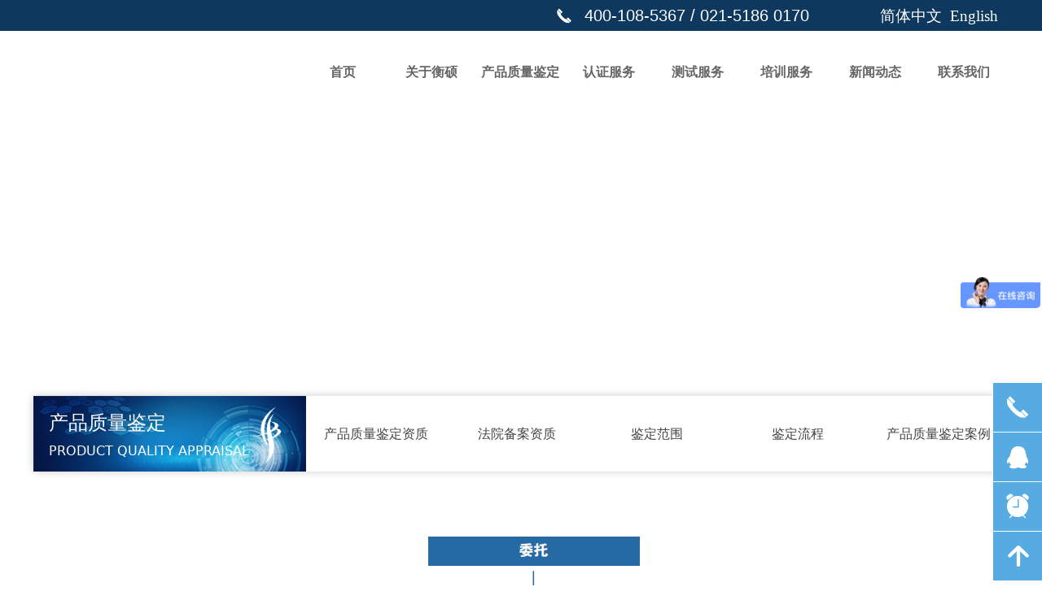

--- FILE ---
content_type: text/html; charset=utf-8
request_url: https://hisonic.org.cn/jdlc
body_size: 20181
content:


<!DOCTYPE html>

<html class="smart-design-mode">
<head>


        <meta name="viewport" content="width=device-width" />

    <meta http-equiv="Content-Type" content="text/html; charset=utf-8" />
    <meta name="description" content="与委托方沟通，了解鉴定目的和要求，并指定鉴定专家现场调查，了解相关信息。签署《产品质量鉴定协议书》，商定取样方式、完成时间，并出具鉴定方案，收取鉴定费用。收集相关物证、取样、检测、比对、模拟验证等，整理数据、分体和判断，形成初步结论。撰写产品质量鉴定意见书形成最终结论，校核、审批、签名盖章，出具正式报告。" />
    <meta name="keywords" content="CE认证,支座CE认证,ETA认证,ATEX认证,ICCES认证,产品质量鉴定,产品质量鉴定协议书" />
    <meta name="renderer" content="webkit" />
    <meta name="applicable-device" content="pc" />
    <meta http-equiv="Cache-Control" content="no-transform" />
    <title>鉴定流程-衡硕检测技术服务（上海）有限公司</title>
    <link rel="icon" href="https://img.website.xin/Content/images/favicon.ico?_version=20250709210033"/><link rel="shortcut icon" href="https://img.website.xin/Content/images/favicon.ico?_version=20250709210033"/><link rel="bookmark" href="https://img.website.xin/Content/images/favicon.ico?_version=20250709210033"/>
    <link href="https://img.website.xin/Designer/Content/bottom/pcstyle.css?_version=20250709210034" rel="stylesheet" type="text/css"/>
    <link href="https://img.website.xin/Content/public/css/reset.css?_version=20251020152359" rel="stylesheet" type="text/css"/>
    <link href="https://img.website.xin/static/iconfont/1.0.0/iconfont.css?_version=20250709210037" rel="stylesheet" type="text/css"/>
    <link href="https://img.website.xin/static/iconfont/2.0.0/iconfont.css?_version=20250709210037" rel="stylesheet" type="text/css"/>
    <link href="https://img.website.xin/static/iconfont/designer/iconfont.css?_version=20250709210037" rel="stylesheet" type="text/css"/>
    <link href="https://img.website.xin/static/iconfont/companyinfo/iconfont.css?_version=20250709210037" rel="stylesheet" type="text/css"/>
    <link href="https://img.website.xin/Designer/Content/base/css/pager.css?_version=20250709210033" rel="stylesheet" type="text/css"/>
    <link href="https://img.website.xin/Designer/Content/base/css/hover-effects.css?_version=20250709210033" rel="stylesheet" type="text/css"/>
    <link href="https://img.website.xin/Designer/Content/base/css/antChain.css?_version=20250709210033" rel="stylesheet" type="text/css"/>


    
    <link href="//img.website.xin/pubsf/18020/18020816/css/110278_Pc_zh-CN.css?preventCdnCacheSeed=d078f150aba1459c97ece78a35a9d8cd" rel="stylesheet" />
    <script src="https://img.website.xin/Scripts/JQuery/jquery-3.6.3.min.js?_version=20250709210035" type="text/javascript"></script>
    <script src="https://img.website.xin/Designer/Scripts/jquery.lazyload.min.js?_version=20250709210034" type="text/javascript"></script>
    <script src="https://img.website.xin/Designer/Scripts/smart.animation.min.js?_version=20250709210034" type="text/javascript"></script>
    <script src="https://img.website.xin/Designer/Content/Designer-panel/js/kino.razor.min.js?_version=20250709210033" type="text/javascript"></script>
    <script src="https://img.website.xin/Scripts/common.min.js?v=20200318&_version=20250814140755" type="text/javascript"></script>
    <script src="https://img.website.xin/Administration/Scripts/admin.validator.min.js?_version=20250709210032" type="text/javascript"></script>
    <script src="https://img.website.xin/Administration/Content/plugins/cookie/jquery.cookie.js?_version=20250709210032" type="text/javascript"></script>
    <script src="https://img.website.xin/Scripts/utils.js?_version=20251120201833" type="text/javascript"></script>

    <script type='text/javascript' id='jssor-all' src='https://img.website.xin/Designer/Scripts/jssor.slider-22.2.16-all.min.js?_version=20250709210034' ></script><script type='text/javascript' id='jqueryzoom' src='https://img.website.xin/Designer/Scripts/jquery.jqueryzoom.js?_version=20250709210034' ></script>
    
<script type="text/javascript">
           window.SEED_CONFIG = {
       customerId: ""
            };
        $.ajaxSetup({
            cache: false,
            beforeSend: function (jqXHR, settings) {
                settings.data = settings.data && settings.data.length > 0 ? (settings.data + "&") : "";
                settings.data = settings.data + "__RequestVerificationToken=" + $('input[name="__RequestVerificationToken"]').val();
                return true;
            }
        });
</script>


<script>
  window.SEED_CONFIG=window.SEED_CONFIG||{};
  window.SEED_CONFIG.siteId ="WS20250801003616000004";
  window.SEED_CONFIG.env ="prod";
</script>
<script defer="defer" src="https://o.alicdn.com/msea-fe/seed/index.js"></script>

</head>
<body id="smart-body" area="main">
 

    <input type="hidden" id="pageinfo"
           value="110278"
           data-type="1"
           data-device="Pc"
           data-entityid="110278" />
    <input id="txtDeviceSwitchEnabled" value="show" type="hidden" />


    


    
<!-- 在 mainContentWrapper 的下一层的三个div上设置了zindex。把页头页尾所在的层级调整高于中间内容，以防止中间内容遮盖页头页尾 -->

<div id="mainContentWrapper" style="background-color: transparent; background-image: none; background-repeat: no-repeat;background-position:0 0; background:-moz-linear-gradient(top, none, none);background:-webkit-gradient(linear, left top, left bottom, from(none), to(none));background:-o-linear-gradient(top, none, none);background:-ms-linear-gradient(top, none, none);background:linear-gradient(top, none, none);;
     position: relative; width: 100%;min-width:1200px;background-size: auto;" bgScroll="none">
    
    <div style="background-color: rgb(255, 255, 255); background-image: none; background-repeat: no-repeat;background-position:0 0; background:-moz-linear-gradient(top, none, none);background:-webkit-gradient(linear, left top, left bottom, from(none), to(none));background:-o-linear-gradient(top, none, none);background:-ms-linear-gradient(top, none, none);background:linear-gradient(top, none, none);;
         position: relative; width: 100%;min-width:1200px;background-size: auto; z-index:auto;" bgScroll="none">
        <div class=" header" cpid="1133606" id="smv_Area0" style="width: 1200px; height: 136px;  position: relative; margin: 0 auto">
            <div id="smv_tem_2_57" ctype="banner"  class="esmartMargin smartAbs " cpid="1133606" cstyle="Style2" ccolor="Item0" areaId="Area0" isContainer="True" pvid="" tareaId="Area0"  re-direction="y" daxis="Y" isdeletable="True" style="height: 99px; width: 100%; left: 0px; top: 38px;z-index:100012;"><div class="yibuFrameContent tem_2_57  banner_Style2  " style="overflow:visible;;" ><div class="fullcolumn-inner smAreaC" id="smc_Area0" cid="tem_2_57" style="width:1200px">
    <div id="smv_tem_3_24" ctype="logoimage"  class="esmartMargin smartAbs " cpid="1133606" cstyle="Style1" ccolor="Item0" areaId="Area0" isContainer="False" pvid="tem_2_57" tareaId="Area0"  re-direction="all" daxis="All" isdeletable="True" style="height: 74px; width: 182px; left: 11px; top: 10px;z-index:2;"><div class="yibuFrameContent tem_3_24  logoimage_Style1  " style="overflow:visible;;" >
<div class="w-image-box" data-fillType="0" id="div_tem_3_24">
    <a target="_self" href="/wzsy">
        <img loading="lazy" src="//img.website.xin/contents/sitefiles3604/18020816/images/9041021.png" alt="973272" title="973272" id="img_smv_tem_3_24" style="width: 182px; height:74px;">
    </a>
</div>

<script type="text/javascript">
    //DOM已经加载完毕不必 $(fn)
    InitImageSmv2("tem_3_24", "182", "74", "0");
    $(function () {
    });
</script>

</div></div><div id="smv_tem_73_23" ctype="tab"  class="esmartMargin smartAbs " cpid="1133606" cstyle="Style6" ccolor="Item0" areaId="Area0" isContainer="True" pvid="tem_2_57" tareaId="Area0"  re-direction="all" daxis="All" isdeletable="True" style="height: 350px; width: 1197px; left: 1px; top: 3px;z-index:100011;"><div class="yibuFrameContent tem_73_23  tab_Style6  " style="overflow:visible;;" >
<div class="w-label" id="tab_tem_73_23">
    <ul class="w-label-tips">
        <li class="w-label-tips-line"><span></span></li>
            <li class="w-label-tips-item " style="" data-area="tabArea0">
                <a class="f-ellipsis" href="/wzsy" target="_blank" style="line-height: 91px">首页</a>
                <span class="mask" style=""></span>
            </li>
            <li class="w-label-tips-line"><span></span></li>
            <li class="w-label-tips-item " style="" data-area="tabArea1">
                <a class="f-ellipsis" href="/gyhs" target="_blank" style="line-height: 91px">关于衡硕</a>
                <span class="mask" style=""></span>
            </li>
            <li class="w-label-tips-line"><span></span></li>
            <li class="w-label-tips-item " style="" data-area="tabArea1582208712937">
                <a class="f-ellipsis" href="/cpzljdzz" target="_blank" style="line-height: 91px">产品质量鉴定</a>
                <span class="mask" style=""></span>
            </li>
            <li class="w-label-tips-line"><span></span></li>
            <li class="w-label-tips-item " style="" data-area="tabArea2">
                <a class="f-ellipsis" href="/rzfw" target="_blank" style="line-height: 91px">认证服务</a>
                <span class="mask" style=""></span>
            </li>
            <li class="w-label-tips-line"><span></span></li>
            <li class="w-label-tips-item " style="" data-area="tabArea1549102863895">
                <a class="f-ellipsis" href="/csfw" target="_blank" style="line-height: 91px">测试服务</a>
                <span class="mask" style=""></span>
            </li>
            <li class="w-label-tips-line"><span></span></li>
            <li class="w-label-tips-item " style="" data-area="tabArea1549102875939">
                <a class="f-ellipsis" href="/pxfw" target="_blank" style="line-height: 91px">培训服务</a>
                <span class="mask" style=""></span>
            </li>
            <li class="w-label-tips-line"><span></span></li>
            <li class="w-label-tips-item " style="" data-area="tabArea1549102892532">
                <a class="f-ellipsis" href="/xwdt" target="_blank" style="line-height: 91px">新闻动态</a>
                <span class="mask" style=""></span>
            </li>
            <li class="w-label-tips-line"><span></span></li>
            <li class="w-label-tips-item " style="" data-area="tabArea1549102914940">
                <a class="f-ellipsis" href="/lxwm" target="_blank" style="line-height: 91px">联系我们</a>
                <span class="mask" style=""></span>
            </li>
            <li class="w-label-tips-line"><span></span></li>
    </ul>
    <ul class="w-label-content">

            <li class="w-label-content-item " data-area="tabArea0">
                <div class="smAreaC" id="smc_tabArea0" cid="tem_73_23" style="height: 7px;">
                                    </div>
            </li>
            <li class="w-label-content-item " data-area="tabArea1">
                <div class="smAreaC" id="smc_tabArea1" cid="tem_73_23" style="height: 7px;">
                                    </div>
            </li>
            <li class="w-label-content-item " data-area="tabArea1582208712937">
                <div class="smAreaC" id="smc_tabArea1582208712937" cid="tem_73_23" style="height: 257px;">
                    <div id="smv_tem_98_48" ctype="nav"  class="esmartMargin smartAbs " cpid="1133606" cstyle="Style8" ccolor="Item0" areaId="tabArea1582208712937" isContainer="False" pvid="tem_73_23" tareaId="Area0"  re-direction="all" daxis="All" isdeletable="True" style="height: 250px; width: 140px; left: 530px; top: 3px;z-index:2;"><div class="yibuFrameContent tem_98_48  nav_Style8  " style="overflow:visible;;" ><!-- userWidth 是否设定了子导航宽度 -->
<div class="nav_pc_t_8" id="nav_tem_98_48">
    <ul class="w-nav" navstyle="style8">
                <li class="w-nav-inner" style="height:20%;line-height:50px">
                    <div class="w-nav-item">
                        <a href="/cpzljdzz" target="_self" class="w-nav-item-link">
                            <span class="mw-iconfont"></span>
                            <span class="w-link-txt">产品质量鉴定资质</span>
                        </a>
                       
                    </div>
                </li>
                <li class="w-nav-inner" style="height:20%;line-height:50px">
                    <div class="w-nav-item">
                        <a href="/fybazz" target="_self" class="w-nav-item-link">
                            <span class="mw-iconfont"></span>
                            <span class="w-link-txt">法院备案资质</span>
                        </a>
                       
                    </div>
                </li>
                <li class="w-nav-inner" style="height:20%;line-height:50px">
                    <div class="w-nav-item">
                        <a href="/jdfw" target="_self" class="w-nav-item-link">
                            <span class="mw-iconfont"></span>
                            <span class="w-link-txt">鉴定范围</span>
                        </a>
                       
                    </div>
                </li>
                <li class="w-nav-inner" style="height:20%;line-height:50px">
                    <div class="w-nav-item">
                        <a href="/jdlc" target="_self" class="w-nav-item-link">
                            <span class="mw-iconfont"></span>
                            <span class="w-link-txt">鉴定流程</span>
                        </a>
                       
                    </div>
                </li>
                <li class="w-nav-inner" style="height:20%;line-height:50px">
                    <div class="w-nav-item">
                        <a href="/cpzljdal" target="_self" class="w-nav-item-link">
                            <span class="mw-iconfont"></span>
                            <span class="w-link-txt">产品质量鉴定案例</span>
                        </a>
                       
                    </div>
                </li>

    </ul>
</div>
<script>
    $(function () {
        var $nav = $("#smv_tem_98_48 .w-nav");
        var $inner = $("#smv_tem_98_48 .w-nav-inner");
        var $subnav = $("#smv_tem_98_48 .w-subnav");
        var rightBorder = parseInt($nav.css("border-right-width"));
        var leftBorder = parseInt($nav.css("border-left-width"));
        var topBorder = parseInt($nav.css("border-top-width"));
        var bottomBorder = parseInt($nav.css("border-bottom-width"));
        var height = $("#smv_tem_98_48").height();
        var width = $('#smv_tem_98_48').width();
        $nav.height(height - topBorder - bottomBorder);
        $nav.width(width - leftBorder - rightBorder);
        $subnav.css("left", width - leftBorder - rightBorder + "px");

        $('#nav_tem_98_48').find('.w-subnav').hide();
        var $this, item, itemAll, flag = true;
        $('#nav_tem_98_48').off('mouseenter').on('mouseenter', '.w-nav-inner', function () {
            itemAll = $('#nav_tem_98_48').find('.w-subnav');
            $this = $(this);
            item = $this.find('.w-subnav');
            item.fadeIn(150, function () {
                flag = true
            });
            flag = false
        }).off('mouseleave').on('mouseleave', '.w-nav-inner', function () {
            item = $(this).find('.w-subnav');
            item.fadeOut(150);
            item = undefined && (flag = true);
        });
        SetNavSelectedStyle('nav_tem_98_48');//选中当前导航
    });
</script></div></div>                </div>
            </li>
            <li class="w-label-content-item " data-area="tabArea2">
                <div class="smAreaC" id="smc_tabArea2" cid="tem_73_23" style="height: 453px;">
                    <div id="smv_tem_74_23" ctype="tab"  class="esmartMargin smartAbs " cpid="1133606" cstyle="Style3" ccolor="Item0" areaId="tabArea2" isContainer="True" pvid="tem_73_23" tareaId="Area0"  re-direction="all" daxis="All" isdeletable="True" style="height: 451px; width: 1199px; left: 0px; top: 3px;z-index:2;"><div class="yibuFrameContent tem_74_23  tab_Style3  " style="overflow:visible;;" >
<div class="w-label" id="tab_tem_74_23">
    <ul class="w-label-tips">
        <li class="w-label-tips-line current"></li>
            <li class="w-label-tips-item current" style="height:111px;line-height:111px;" data-area="tabArea0">
                <a class="f-ellipsis" style="height:111px;line-height:111px;" href="" target="_blank">
                    <span>欧盟CE认证</span>
                    <i class="w-label-tips-arrow"></i>
                    <div class="w-label-tips-item-line"></div>
                </a>
            </li>
            <li class="w-label-tips-line current"></li>
            <li class="w-label-tips-item " style="height:111px;line-height:111px;" data-area="tabArea1">
                <a class="f-ellipsis" style="height:111px;line-height:111px;" href="" target="_blank">
                    <span>俄罗斯及独联体EAC认证</span>
                    <i class="w-label-tips-arrow"></i>
                    <div class="w-label-tips-item-line"></div>
                </a>
            </li>
            <li class="w-label-tips-line "></li>
            <li class="w-label-tips-item " style="height:111px;line-height:111px;" data-area="tabArea2">
                <a class="f-ellipsis" style="height:111px;line-height:111px;" href="" target="_blank">
                    <span>全球多国认证</span>
                    <i class="w-label-tips-arrow"></i>
                    <div class="w-label-tips-item-line"></div>
                </a>
            </li>
            <li class="w-label-tips-line "></li>
            <li class="w-label-tips-item " style="height:111px;line-height:111px;" data-area="tabArea1549157759065">
                <a class="f-ellipsis" style="height:111px;line-height:111px;" href="" target="_blank">
                    <span>沙特认证</span>
                    <i class="w-label-tips-arrow"></i>
                    <div class="w-label-tips-item-line"></div>
                </a>
            </li>
            <li class="w-label-tips-line "></li>
    </ul>
    <ul class="w-label-content">

            <li class="w-label-content-item current" data-area="tabArea0">
                <div class="smAreaC" id="smc_tabArea0" cid="tem_74_23" style="height: 100%;">
                    <div id="smv_tem_75_23" ctype="text"  class="esmartMargin smartAbs " cpid="1133606" cstyle="Style1" ccolor="Item1" areaId="tabArea0" isContainer="False" pvid="tem_74_23" tareaId="Area0"  re-direction="all" daxis="All" isdeletable="True" style="height: 42px; width: 360px; left: 25px; top: 33px;z-index:2;"><div class="yibuFrameContent tem_75_23  text_Style1  " style="overflow:hidden;;" ><div id='txt_tem_75_23' style="height: 100%;">
    <div class="editableContent" id="txtc_tem_75_23" style="height: 100%; word-wrap:break-word;">
        <p><span style="line-height:1.5"><strong><span style="color:#0066cc"><span style="font-size:20px">欧盟CE认证</span></span></strong></span></p>

    </div>
</div>

<script>
    var tables = $(' #smv_tem_75_23').find('table')
    for (var i = 0; i < tables.length; i++) {
        var tab = tables[i]
        var borderWidth = $(tab).attr('border')
        if (borderWidth <= 0 || !borderWidth) {
            console.log(tab)
            $(tab).addClass('hidden-border')
            $(tab).children("tbody").children("tr").children("td").addClass('hidden-border')
            $(tab).children("tbody").children("tr").children("th").addClass('hidden-border')
            $(tab).children("thead").children("tr").children("td").addClass('hidden-border')
            $(tab).children("thead").children("tr").children("th").addClass('hidden-border')
            $(tab).children("tfoot").children("tr").children("td").addClass('hidden-border')
            $(tab).children("tfoot").children("tr").children("th").addClass('hidden-border')
        }
    }
</script></div></div><div id="smv_tem_76_23" ctype="line"  class="esmartMargin smartAbs " cpid="1133606" cstyle="Style1" ccolor="Item0" areaId="tabArea0" isContainer="False" pvid="tem_74_23" tareaId="Area0"  re-direction="x" daxis="All" isdeletable="True" style="height: 20px; width: 41px; left: 25px; top: 62px;z-index:3;"><div class="yibuFrameContent tem_76_23  line_Style1  " style="overflow:visible;;" ><!-- w-line -->
<div style="position:relative; height:100%">
    <div class="w-line" style="position:absolute;top:50%;" linetype="horizontal"></div>
</div>
</div></div><div id="smv_tem_78_23" ctype="listnews"  class="esmartMargin smartAbs " cpid="1133606" cstyle="Style1" ccolor="Item0" areaId="tabArea0" isContainer="False" pvid="tem_74_23" tareaId="Area0"  re-direction="all" daxis="All" isdeletable="True" style="height: 316px; width: 226px; left: 25px; top: 101px;z-index:4;"><div class="yibuFrameContent tem_78_23  listnews_Style1  " style="overflow:visible;;" >    <ul class="w-article-list w-list xn-resize w-nodate " id="ulList_tem_78_23">
            <li class="w-list-item" onclick="updateList(event)" data-list-title="个人防护PPE认证" data-list-picurl="//img.website.xin/contents/sitefiles3604/18020816/images/987380.png" data-list-id="150487" data-control-id="smv_tem_78_23">
                <span class="w-list-date">2019-01-04</span>
                <div class="w-list-inner f-clearfix">
                    <i class="w-list-icon mw-iconfont">넷</i>
                    <a href="/newsinfo/150487.html" target="_self" class="w-list-link">个人防护PPE认证</a>
                </div>
            </li>
            <li class="w-list-item" onclick="updateList(event)" data-list-title="电梯LIFT认证" data-list-picurl="//img.website.xin/contents/sitefiles3604/18020816/images/987390.jpg" data-list-id="150488" data-control-id="smv_tem_78_23">
                <span class="w-list-date">2019-01-04</span>
                <div class="w-list-inner f-clearfix">
                    <i class="w-list-icon mw-iconfont">넷</i>
                    <a href="/newsinfo/150488.html" target="_self" class="w-list-link">电梯LIFT认证</a>
                </div>
            </li>
            <li class="w-list-item" onclick="updateList(event)" data-list-title="医疗器械MDD认证" data-list-picurl="//img.website.xin/contents/sitefiles3604/18020816/images/987391.jpg" data-list-id="150489" data-control-id="smv_tem_78_23">
                <span class="w-list-date">2019-01-04</span>
                <div class="w-list-inner f-clearfix">
                    <i class="w-list-icon mw-iconfont">넷</i>
                    <a href="/newsinfo/150489.html" target="_self" class="w-list-link">医疗器械MDD认证</a>
                </div>
            </li>
            <li class="w-list-item" onclick="updateList(event)" data-list-title="压力容器PED认证" data-list-picurl="//img.website.xin/contents/sitefiles3604/18020816/images/987393.jpg" data-list-id="150490" data-control-id="smv_tem_78_23">
                <span class="w-list-date">2019-01-04</span>
                <div class="w-list-inner f-clearfix">
                    <i class="w-list-icon mw-iconfont">넷</i>
                    <a href="/newsinfo/150490.html" target="_self" class="w-list-link">压力容器PED认证</a>
                </div>
            </li>
            <li class="w-list-item" onclick="updateList(event)" data-list-title="铁路产品TSI认证" data-list-picurl="//img.website.xin/contents/sitefiles3604/18020816/images/987394.jpg" data-list-id="150491" data-control-id="smv_tem_78_23">
                <span class="w-list-date">2019-01-04</span>
                <div class="w-list-inner f-clearfix">
                    <i class="w-list-icon mw-iconfont">넷</i>
                    <a href="/newsinfo/150491.html" target="_self" class="w-list-link">铁路产品TSI认证</a>
                </div>
            </li>
            <li class="w-list-item" onclick="updateList(event)" data-list-title="SIL功能安全认证" data-list-picurl="//img.website.xin/contents/sitefiles3604/18020816/images/987395.jpg" data-list-id="150492" data-control-id="smv_tem_78_23">
                <span class="w-list-date">2019-01-04</span>
                <div class="w-list-inner f-clearfix">
                    <i class="w-list-icon mw-iconfont">넷</i>
                    <a href="/newsinfo/150492.html" target="_self" class="w-list-link">SIL功能安全认证</a>
                </div>
            </li>
            <li class="w-list-item" onclick="updateList(event)" data-list-title="CE认证介绍" data-list-picurl="//img.website.xin/contents/sitefiles3604/18020816/images/987225.png" data-list-id="150477" data-control-id="smv_tem_78_23">
                <span class="w-list-date">2025-05-21</span>
                <div class="w-list-inner f-clearfix">
                    <i class="w-list-icon mw-iconfont">넷</i>
                    <a href="/newsinfo/150477.html" target="_self" class="w-list-link">CE认证介绍</a>
                </div>
            </li>
    </ul>
</div></div><div id="smv_tem_80_23" ctype="listnews"  class="esmartMargin smartAbs " cpid="1133606" cstyle="Style1" ccolor="Item0" areaId="tabArea0" isContainer="False" pvid="tem_74_23" tareaId="Area0"  re-direction="all" daxis="All" isdeletable="True" style="height: 316px; width: 259px; left: 374px; top: 101px;z-index:4;"><div class="yibuFrameContent tem_80_23  listnews_Style1  " style="overflow:visible;;" >    <ul class="w-article-list w-list xn-resize w-nodate " id="ulList_tem_80_23">
            <li class="w-list-item" onclick="updateList(event)" data-list-title="玩具指令TOYS" data-list-picurl="//img.website.xin/contents/sitefiles3604/18020816/images/987404.jpg" data-list-id="150496" data-control-id="smv_tem_80_23">
                <span class="w-list-date">2019-01-04</span>
                <div class="w-list-inner f-clearfix">
                    <i class="w-list-icon mw-iconfont">넷</i>
                    <a href="/newsinfo/150496.html" target="_self" class="w-list-link">玩具指令TOYS</a>
                </div>
            </li>
            <li class="w-list-item" onclick="updateList(event)" data-list-title="娱乐游艇RCD认证" data-list-picurl="//img.website.xin/contents/sitefiles3604/18020816/images/987403.jpg" data-list-id="150495" data-control-id="smv_tem_80_23">
                <span class="w-list-date">2019-01-04</span>
                <div class="w-list-inner f-clearfix">
                    <i class="w-list-icon mw-iconfont">넷</i>
                    <a href="/newsinfo/150495.html" target="_self" class="w-list-link">娱乐游艇RCD认证</a>
                </div>
            </li>
            <li class="w-list-item" onclick="updateList(event)" data-list-title="噪音NOISE指令" data-list-picurl="//img.website.xin/contents/sitefiles3604/18020816/images/987400.png" data-list-id="150494" data-control-id="smv_tem_80_23">
                <span class="w-list-date">2019-01-04</span>
                <div class="w-list-inner f-clearfix">
                    <i class="w-list-icon mw-iconfont">넷</i>
                    <a href="/newsinfo/150494.html" target="_self" class="w-list-link">噪音NOISE指令</a>
                </div>
            </li>
            <li class="w-list-item" onclick="updateList(event)" data-list-title="车辆EMARK认证" data-list-picurl="//img.website.xin/contents/sitefiles3604/18020816/images/987396.jpg" data-list-id="150493" data-control-id="smv_tem_80_23">
                <span class="w-list-date">2019-01-04</span>
                <div class="w-list-inner f-clearfix">
                    <i class="w-list-icon mw-iconfont">넷</i>
                    <a href="/newsinfo/150493.html" target="_self" class="w-list-link">车辆EMARK认证</a>
                </div>
            </li>
            <li class="w-list-item" onclick="updateList(event)" data-list-title="电磁兼容EMC认证" data-list-picurl="//img.website.xin/contents/sitefiles3604/18020816/images/987280.jpg" data-list-id="150480" data-control-id="smv_tem_80_23">
                <span class="w-list-date">2019-01-04</span>
                <div class="w-list-inner f-clearfix">
                    <i class="w-list-icon mw-iconfont">넷</i>
                    <a href="/newsinfo/150480.html" target="_self" class="w-list-link">电磁兼容EMC认证</a>
                </div>
            </li>
            <li class="w-list-item" onclick="updateList(event)" data-list-title="低电压LVD认证" data-list-picurl="//img.website.xin/contents/sitefiles3604/18020816/images/987236.jpg" data-list-id="150479" data-control-id="smv_tem_80_23">
                <span class="w-list-date">2019-01-04</span>
                <div class="w-list-inner f-clearfix">
                    <i class="w-list-icon mw-iconfont">넷</i>
                    <a href="/newsinfo/150479.html" target="_self" class="w-list-link">低电压LVD认证</a>
                </div>
            </li>
            <li class="w-list-item" onclick="updateList(event)" data-list-title="机械MD认证" data-list-picurl="//img.website.xin/contents/sitefiles3604/18020816/images/987231.jpg" data-list-id="150478" data-control-id="smv_tem_80_23">
                <span class="w-list-date">2019-01-04</span>
                <div class="w-list-inner f-clearfix">
                    <i class="w-list-icon mw-iconfont">넷</i>
                    <a href="/newsinfo/150478.html" target="_self" class="w-list-link">机械MD认证</a>
                </div>
            </li>
    </ul>
</div></div><div id="smv_tem_81_23" ctype="listnews"  class="esmartMargin smartAbs " cpid="1133606" cstyle="Style1" ccolor="Item0" areaId="tabArea0" isContainer="False" pvid="tem_74_23" tareaId="Area0"  re-direction="all" daxis="All" isdeletable="True" style="height: 316px; width: 259px; left: 710px; top: 101px;z-index:4;"><div class="yibuFrameContent tem_81_23  listnews_Style1  " style="overflow:visible;;" >    <ul class="w-article-list w-list xn-resize w-nodate " id="ulList_tem_81_23">
            <li class="w-list-item" onclick="updateList(event)" data-list-title="防爆ATEX认证培训" data-list-picurl="//img.website.xin/contents/sitefiles3604/18020816/images/1081418.jpg" data-list-id="162924" data-control-id="smv_tem_81_23">
                <span class="w-list-date">2019-02-02</span>
                <div class="w-list-inner f-clearfix">
                    <i class="w-list-icon mw-iconfont">넷</i>
                    <a href="/newsinfo/162924.html" target="_self" class="w-list-link">防爆ATEX认证培训</a>
                </div>
            </li>
            <li class="w-list-item" onclick="updateList(event)" data-list-title="计量器具MID认证" data-list-picurl="//img.website.xin/contents/sitefiles3604/18020816/images/987742.jpg" data-list-id="150578" data-control-id="smv_tem_81_23">
                <span class="w-list-date">2019-01-04</span>
                <div class="w-list-inner f-clearfix">
                    <i class="w-list-icon mw-iconfont">넷</i>
                    <a href="/newsinfo/150578.html" target="_self" class="w-list-link">计量器具MID认证</a>
                </div>
            </li>
            <li class="w-list-item" onclick="updateList(event)" data-list-title="一般安全GPSD认证" data-list-picurl="//img.website.xin/contents/sitefiles3604/18020816/images/987377.jpg" data-list-id="150486" data-control-id="smv_tem_81_23">
                <span class="w-list-date">2019-01-04</span>
                <div class="w-list-inner f-clearfix">
                    <i class="w-list-icon mw-iconfont">넷</i>
                    <a href="/newsinfo/150486.html" target="_self" class="w-list-link">一般安全GPSD认证</a>
                </div>
            </li>
            <li class="w-list-item" onclick="updateList(event)" data-list-title="燃气具GAR认证" data-list-picurl="//img.website.xin/contents/sitefiles3604/18020816/images/987354.jpg" data-list-id="150485" data-control-id="smv_tem_81_23">
                <span class="w-list-date">2019-01-04</span>
                <div class="w-list-inner f-clearfix">
                    <i class="w-list-icon mw-iconfont">넷</i>
                    <a href="/newsinfo/150485.html" target="_self" class="w-list-link">燃气具GAR认证</a>
                </div>
            </li>
            <li class="w-list-item" onclick="updateList(event)" data-list-title="建筑材料CPR认证" data-list-picurl="//img.website.xin/contents/sitefiles3604/18020816/images/987301.jpg" data-list-id="150484" data-control-id="smv_tem_81_23">
                <span class="w-list-date">2019-01-04</span>
                <div class="w-list-inner f-clearfix">
                    <i class="w-list-icon mw-iconfont">넷</i>
                    <a href="/newsinfo/150484.html" target="_self" class="w-list-link">建筑材料CPR认证</a>
                </div>
            </li>
            <li class="w-list-item" onclick="updateList(event)" data-list-title="无线产品RED认证" data-list-picurl="//img.website.xin/contents/sitefiles3604/18020816/images/987283.jpg" data-list-id="150481" data-control-id="smv_tem_81_23">
                <span class="w-list-date">2019-01-04</span>
                <div class="w-list-inner f-clearfix">
                    <i class="w-list-icon mw-iconfont">넷</i>
                    <a href="/newsinfo/150481.html" target="_self" class="w-list-link">无线产品RED认证</a>
                </div>
            </li>
    </ul>
</div></div>                </div>
            </li>
            <li class="w-label-content-item " data-area="tabArea1">
                <div class="smAreaC" id="smc_tabArea1" cid="tem_74_23" style="height: 100%;">
                    <div id="smv_tem_83_23" ctype="text"  class="esmartMargin smartAbs " cpid="1133606" cstyle="Style1" ccolor="Item1" areaId="tabArea1" isContainer="False" pvid="tem_74_23" tareaId="Area0"  re-direction="all" daxis="All" isdeletable="True" style="height: 42px; width: 360px; left: 25px; top: 33px;z-index:2;"><div class="yibuFrameContent tem_83_23  text_Style1  " style="overflow:hidden;;" ><div id='txt_tem_83_23' style="height: 100%;">
    <div class="editableContent" id="txtc_tem_83_23" style="height: 100%; word-wrap:break-word;">
        <p><span style="line-height:1.5"><strong><span style="color:#0066cc"><span style="font-size:20px">俄罗斯及独联体EAC认证</span></span></strong></span></p>

    </div>
</div>

<script>
    var tables = $(' #smv_tem_83_23').find('table')
    for (var i = 0; i < tables.length; i++) {
        var tab = tables[i]
        var borderWidth = $(tab).attr('border')
        if (borderWidth <= 0 || !borderWidth) {
            console.log(tab)
            $(tab).addClass('hidden-border')
            $(tab).children("tbody").children("tr").children("td").addClass('hidden-border')
            $(tab).children("tbody").children("tr").children("th").addClass('hidden-border')
            $(tab).children("thead").children("tr").children("td").addClass('hidden-border')
            $(tab).children("thead").children("tr").children("th").addClass('hidden-border')
            $(tab).children("tfoot").children("tr").children("td").addClass('hidden-border')
            $(tab).children("tfoot").children("tr").children("th").addClass('hidden-border')
        }
    }
</script></div></div><div id="smv_tem_84_23" ctype="line"  class="esmartMargin smartAbs " cpid="1133606" cstyle="Style1" ccolor="Item0" areaId="tabArea1" isContainer="False" pvid="tem_74_23" tareaId="Area0"  re-direction="x" daxis="All" isdeletable="True" style="height: 20px; width: 41px; left: 25px; top: 62px;z-index:3;"><div class="yibuFrameContent tem_84_23  line_Style1  " style="overflow:visible;;" ><!-- w-line -->
<div style="position:relative; height:100%">
    <div class="w-line" style="position:absolute;top:50%;" linetype="horizontal"></div>
</div>
</div></div><div id="smv_tem_87_23" ctype="listnews"  class="esmartMargin smartAbs " cpid="1133606" cstyle="Style1" ccolor="Item0" areaId="tabArea1" isContainer="False" pvid="tem_74_23" tareaId="Area0"  re-direction="all" daxis="All" isdeletable="True" style="height: 316px; width: 209px; left: 25px; top: 101px;z-index:4;"><div class="yibuFrameContent tem_87_23  listnews_Style1  " style="overflow:visible;;" >    <ul class="w-article-list w-list xn-resize w-nodate " id="ulList_tem_87_23">
            <li class="w-list-item" onclick="updateList(event)" data-list-title="行业知识| 海关联盟EAC/CU-TR认证介绍" data-list-picurl="//img.website.xin/contents/sitefiles3604/18020816/images/11038629.png" data-list-id="1045577" data-control-id="smv_tem_87_23">
                <span class="w-list-date">2025-05-21</span>
                <div class="w-list-inner f-clearfix">
                    <i class="w-list-icon mw-iconfont">넷</i>
                    <a href="/newsinfo/1045577.html" target="_self" class="w-list-link">行业知识| 海关联盟EAC/CU-TR认证介绍</a>
                </div>
            </li>
            <li class="w-list-item" onclick="updateList(event)" data-list-title="俄罗斯计量认证" data-list-picurl="//img.website.xin/contents/sitefiles3604/18020816/images/987424.jpg" data-list-id="150515" data-control-id="smv_tem_87_23">
                <span class="w-list-date">2019-01-04</span>
                <div class="w-list-inner f-clearfix">
                    <i class="w-list-icon mw-iconfont">넷</i>
                    <a href="/newsinfo/150515.html" target="_self" class="w-list-link">俄罗斯计量认证</a>
                </div>
            </li>
            <li class="w-list-item" onclick="updateList(event)" data-list-title="俄罗斯防爆认证" data-list-picurl="//img.website.xin/contents/sitefiles3604/18020816/images/987425.jpg" data-list-id="150514" data-control-id="smv_tem_87_23">
                <span class="w-list-date">2019-01-04</span>
                <div class="w-list-inner f-clearfix">
                    <i class="w-list-icon mw-iconfont">넷</i>
                    <a href="/newsinfo/150514.html" target="_self" class="w-list-link">俄罗斯防爆认证</a>
                </div>
            </li>
    </ul>
</div></div>                </div>
            </li>
            <li class="w-label-content-item " data-area="tabArea2">
                <div class="smAreaC" id="smc_tabArea2" cid="tem_74_23" style="height: 100%;">
                    <div id="smv_tem_88_23" ctype="text"  class="esmartMargin smartAbs " cpid="1133606" cstyle="Style1" ccolor="Item1" areaId="tabArea2" isContainer="False" pvid="tem_74_23" tareaId="Area0"  re-direction="all" daxis="All" isdeletable="True" style="height: 42px; width: 360px; left: 25px; top: 32px;z-index:2;"><div class="yibuFrameContent tem_88_23  text_Style1  " style="overflow:hidden;;" ><div id='txt_tem_88_23' style="height: 100%;">
    <div class="editableContent" id="txtc_tem_88_23" style="height: 100%; word-wrap:break-word;">
        <p><span style="line-height:1.5"><strong><span style="color:#0066cc"><span style="font-size:20px">全球多国认证</span></span></strong></span></p>

    </div>
</div>

<script>
    var tables = $(' #smv_tem_88_23').find('table')
    for (var i = 0; i < tables.length; i++) {
        var tab = tables[i]
        var borderWidth = $(tab).attr('border')
        if (borderWidth <= 0 || !borderWidth) {
            console.log(tab)
            $(tab).addClass('hidden-border')
            $(tab).children("tbody").children("tr").children("td").addClass('hidden-border')
            $(tab).children("tbody").children("tr").children("th").addClass('hidden-border')
            $(tab).children("thead").children("tr").children("td").addClass('hidden-border')
            $(tab).children("thead").children("tr").children("th").addClass('hidden-border')
            $(tab).children("tfoot").children("tr").children("td").addClass('hidden-border')
            $(tab).children("tfoot").children("tr").children("th").addClass('hidden-border')
        }
    }
</script></div></div><div id="smv_tem_89_23" ctype="line"  class="esmartMargin smartAbs " cpid="1133606" cstyle="Style1" ccolor="Item0" areaId="tabArea2" isContainer="False" pvid="tem_74_23" tareaId="Area0"  re-direction="x" daxis="All" isdeletable="True" style="height: 20px; width: 41px; left: 25px; top: 61px;z-index:3;"><div class="yibuFrameContent tem_89_23  line_Style1  " style="overflow:visible;;" ><!-- w-line -->
<div style="position:relative; height:100%">
    <div class="w-line" style="position:absolute;top:50%;" linetype="horizontal"></div>
</div>
</div></div><div id="smv_tem_90_23" ctype="listnews"  class="esmartMargin smartAbs " cpid="1133606" cstyle="Style1" ccolor="Item0" areaId="tabArea2" isContainer="False" pvid="tem_74_23" tareaId="Area0"  re-direction="all" daxis="All" isdeletable="True" style="height: 316px; width: 209px; left: 25px; top: 100px;z-index:4;"><div class="yibuFrameContent tem_90_23  listnews_Style1  " style="overflow:visible;;" >    <ul class="w-article-list w-list xn-resize w-nodate " id="ulList_tem_90_23">
            <li class="w-list-item" onclick="updateList(event)" data-list-title="UKCA认证" data-list-picurl="//img.website.xin/contents/sitefiles3604/18020816/images/6222608.gif" data-list-id="674612" data-control-id="smv_tem_90_23">
                <span class="w-list-date">2022-07-21</span>
                <div class="w-list-inner f-clearfix">
                    <i class="w-list-icon mw-iconfont">넷</i>
                    <a href="/newsinfo/674612.html" target="_self" class="w-list-link">UKCA认证</a>
                </div>
            </li>
            <li class="w-list-item" onclick="updateList(event)" data-list-title="NF认证" data-list-picurl="https://img.website.xin/Content/Member/images/productNoPicture.png?_version=20250709210033" data-list-id="150549" data-control-id="smv_tem_90_23">
                <span class="w-list-date">2019-01-04</span>
                <div class="w-list-inner f-clearfix">
                    <i class="w-list-icon mw-iconfont">넷</i>
                    <a href="/newsinfo/150549.html" target="_self" class="w-list-link">NF认证</a>
                </div>
            </li>
            <li class="w-list-item" onclick="updateList(event)" data-list-title="IMQ认证" data-list-picurl="https://img.website.xin/Content/Member/images/productNoPicture.png?_version=20250709210033" data-list-id="150547" data-control-id="smv_tem_90_23">
                <span class="w-list-date">2019-01-04</span>
                <div class="w-list-inner f-clearfix">
                    <i class="w-list-icon mw-iconfont">넷</i>
                    <a href="/newsinfo/150547.html" target="_self" class="w-list-link">IMQ认证</a>
                </div>
            </li>
            <li class="w-list-item" onclick="updateList(event)" data-list-title="GS认证" data-list-picurl="//img.website.xin/contents/sitefiles3604/18020816/images/1102286.png" data-list-id="150546" data-control-id="smv_tem_90_23">
                <span class="w-list-date">2019-01-04</span>
                <div class="w-list-inner f-clearfix">
                    <i class="w-list-icon mw-iconfont">넷</i>
                    <a href="/newsinfo/150546.html" target="_self" class="w-list-link">GS认证</a>
                </div>
            </li>
            <li class="w-list-item" onclick="updateList(event)" data-list-title="DIBT认证" data-list-picurl="https://img.website.xin/Content/Member/images/productNoPicture.png?_version=20250709210033" data-list-id="150545" data-control-id="smv_tem_90_23">
                <span class="w-list-date">2019-01-04</span>
                <div class="w-list-inner f-clearfix">
                    <i class="w-list-icon mw-iconfont">넷</i>
                    <a href="/newsinfo/150545.html" target="_self" class="w-list-link">DIBT认证</a>
                </div>
            </li>
            <li class="w-list-item" onclick="updateList(event)" data-list-title="CSTB认证" data-list-picurl="https://img.website.xin/Content/Member/images/productNoPicture.png?_version=20250709210033" data-list-id="150544" data-control-id="smv_tem_90_23">
                <span class="w-list-date">2019-01-04</span>
                <div class="w-list-inner f-clearfix">
                    <i class="w-list-icon mw-iconfont">넷</i>
                    <a href="/newsinfo/150544.html" target="_self" class="w-list-link">CSTB认证</a>
                </div>
            </li>
            <li class="w-list-item" onclick="updateList(event)" data-list-title="BSI认证" data-list-picurl="https://img.website.xin/Content/Member/images/productNoPicture.png?_version=20250709210033" data-list-id="150543" data-control-id="smv_tem_90_23">
                <span class="w-list-date">2019-01-04</span>
                <div class="w-list-inner f-clearfix">
                    <i class="w-list-icon mw-iconfont">넷</i>
                    <a href="/newsinfo/150543.html" target="_self" class="w-list-link">BSI认证</a>
                </div>
            </li>
    </ul>
</div></div><div id="smv_tem_91_23" ctype="listnews"  class="esmartMargin smartAbs " cpid="1133606" cstyle="Style1" ccolor="Item0" areaId="tabArea2" isContainer="False" pvid="tem_74_23" tareaId="Area0"  re-direction="all" daxis="All" isdeletable="True" style="height: 316px; width: 259px; left: 374px; top: 100px;z-index:4;"><div class="yibuFrameContent tem_91_23  listnews_Style1  " style="overflow:visible;;" >    <ul class="w-article-list w-list xn-resize w-nodate " id="ulList_tem_91_23">
            <li class="w-list-item" onclick="updateList(event)" data-list-title="ENERGY STAR能源之星认证" data-list-picurl="https://img.website.xin/Content/Member/images/productNoPicture.png?_version=20250709210033" data-list-id="150531" data-control-id="smv_tem_91_23">
                <span class="w-list-date">2024-05-15</span>
                <div class="w-list-inner f-clearfix">
                    <i class="w-list-icon mw-iconfont">넷</i>
                    <a href="/newsinfo/150531.html" target="_self" class="w-list-link">ENERGY STAR能源之星认证</a>
                </div>
            </li>
            <li class="w-list-item" onclick="updateList(event)" data-list-title="VDE认证" data-list-picurl="//img.website.xin/contents/sitefiles3604/18020816/images/987588.jpeg" data-list-id="150551" data-control-id="smv_tem_91_23">
                <span class="w-list-date">2019-01-04</span>
                <div class="w-list-inner f-clearfix">
                    <i class="w-list-icon mw-iconfont">넷</i>
                    <a href="/newsinfo/150551.html" target="_self" class="w-list-link">VDE认证</a>
                </div>
            </li>
            <li class="w-list-item" onclick="updateList(event)" data-list-title="TUV认证" data-list-picurl="//img.website.xin/contents/sitefiles3604/18020816/images/987582.jpeg" data-list-id="150550" data-control-id="smv_tem_91_23">
                <span class="w-list-date">2019-01-04</span>
                <div class="w-list-inner f-clearfix">
                    <i class="w-list-icon mw-iconfont">넷</i>
                    <a href="/newsinfo/150550.html" target="_self" class="w-list-link">TUV认证</a>
                </div>
            </li>
            <li class="w-list-item" onclick="updateList(event)" data-list-title="FCC认证" data-list-picurl="//img.website.xin/contents/sitefiles3604/18020816/images/987561.jpg" data-list-id="150533" data-control-id="smv_tem_91_23">
                <span class="w-list-date">2019-01-04</span>
                <div class="w-list-inner f-clearfix">
                    <i class="w-list-icon mw-iconfont">넷</i>
                    <a href="/newsinfo/150533.html" target="_self" class="w-list-link">FCC认证</a>
                </div>
            </li>
            <li class="w-list-item" onclick="updateList(event)" data-list-title="ETL认证" data-list-picurl="//img.website.xin/contents/sitefiles3604/18020816/images/987559.jpg" data-list-id="150532" data-control-id="smv_tem_91_23">
                <span class="w-list-date">2019-01-04</span>
                <div class="w-list-inner f-clearfix">
                    <i class="w-list-icon mw-iconfont">넷</i>
                    <a href="/newsinfo/150532.html" target="_self" class="w-list-link">ETL认证</a>
                </div>
            </li>
            <li class="w-list-item" onclick="updateList(event)" data-list-title="CSA认证" data-list-picurl="//img.website.xin/contents/sitefiles3604/18020816/images/987513.jpeg" data-list-id="150530" data-control-id="smv_tem_91_23">
                <span class="w-list-date">2019-01-04</span>
                <div class="w-list-inner f-clearfix">
                    <i class="w-list-icon mw-iconfont">넷</i>
                    <a href="/newsinfo/150530.html" target="_self" class="w-list-link">CSA认证</a>
                </div>
            </li>
            <li class="w-list-item" onclick="updateList(event)" data-list-title="ANATEL认证" data-list-picurl="//img.website.xin/contents/sitefiles3604/18020816/images/987503.jpeg" data-list-id="150529" data-control-id="smv_tem_91_23">
                <span class="w-list-date">2019-01-04</span>
                <div class="w-list-inner f-clearfix">
                    <i class="w-list-icon mw-iconfont">넷</i>
                    <a href="/newsinfo/150529.html" target="_self" class="w-list-link">ANATEL认证</a>
                </div>
            </li>
    </ul>
</div></div><div id="smv_tem_92_23" ctype="listnews"  class="esmartMargin smartAbs " cpid="1133606" cstyle="Style1" ccolor="Item0" areaId="tabArea2" isContainer="False" pvid="tem_74_23" tareaId="Area0"  re-direction="all" daxis="All" isdeletable="True" style="height: 316px; width: 259px; left: 710px; top: 100px;z-index:4;"><div class="yibuFrameContent tem_92_23  listnews_Style1  " style="overflow:visible;;" >    <ul class="w-article-list w-list xn-resize w-nodate " id="ulList_tem_92_23">
            <li class="w-list-item" onclick="updateList(event)" data-list-title="ICCES认证" data-list-picurl="//img.website.xin/contents/sitefiles3604/18020816/images/987562.jpg" data-list-id="150534" data-control-id="smv_tem_92_23">
                <span class="w-list-date">2024-05-13</span>
                <div class="w-list-inner f-clearfix">
                    <i class="w-list-icon mw-iconfont">넷</i>
                    <a href="/newsinfo/150534.html" target="_self" class="w-list-link">ICCES认证</a>
                </div>
            </li>
            <li class="w-list-item" onclick="updateList(event)" data-list-title="澳洲WATERMARK认证" data-list-picurl="//img.website.xin/contents/sitefiles3604/18020816/images/987456.jpeg" data-list-id="150526" data-control-id="smv_tem_92_23">
                <span class="w-list-date">2024-05-07</span>
                <div class="w-list-inner f-clearfix">
                    <i class="w-list-icon mw-iconfont">넷</i>
                    <a href="/newsinfo/150526.html" target="_self" class="w-list-link">澳洲WATERMARK认证</a>
                </div>
            </li>
            <li class="w-list-item" onclick="updateList(event)" data-list-title="巴西INMETRO认证" data-list-picurl="//img.website.xin/contents/sitefiles3604/18020816/images/987527.jpeg" data-list-id="150537" data-control-id="smv_tem_92_23">
                <span class="w-list-date">2019-01-04</span>
                <div class="w-list-inner f-clearfix">
                    <i class="w-list-icon mw-iconfont">넷</i>
                    <a href="/newsinfo/150537.html" target="_self" class="w-list-link">巴西INMETRO认证</a>
                </div>
            </li>
            <li class="w-list-item" onclick="updateList(event)" data-list-title="UL认证" data-list-picurl="//img.website.xin/contents/sitefiles3604/18020816/images/987568.jpg" data-list-id="150536" data-control-id="smv_tem_92_23">
                <span class="w-list-date">2019-01-04</span>
                <div class="w-list-inner f-clearfix">
                    <i class="w-list-icon mw-iconfont">넷</i>
                    <a href="/newsinfo/150536.html" target="_self" class="w-list-link">UL认证</a>
                </div>
            </li>
            <li class="w-list-item" onclick="updateList(event)" data-list-title="IC认证" data-list-picurl="https://img.website.xin/Content/Member/images/productNoPicture.png?_version=20250709210033" data-list-id="150535" data-control-id="smv_tem_92_23">
                <span class="w-list-date">2019-01-04</span>
                <div class="w-list-inner f-clearfix">
                    <i class="w-list-icon mw-iconfont">넷</i>
                    <a href="/newsinfo/150535.html" target="_self" class="w-list-link">IC认证</a>
                </div>
            </li>
            <li class="w-list-item" onclick="updateList(event)" data-list-title="澳洲NMI认证" data-list-picurl="//img.website.xin/contents/sitefiles3604/18020816/images/987455.png" data-list-id="150525" data-control-id="smv_tem_92_23">
                <span class="w-list-date">2019-01-04</span>
                <div class="w-list-inner f-clearfix">
                    <i class="w-list-icon mw-iconfont">넷</i>
                    <a href="/newsinfo/150525.html" target="_self" class="w-list-link">澳洲NMI认证</a>
                </div>
            </li>
            <li class="w-list-item" onclick="updateList(event)" data-list-title="澳洲MEPS认证" data-list-picurl="https://img.website.xin/Content/Member/images/productNoPicture.png?_version=20250709210033" data-list-id="150524" data-control-id="smv_tem_92_23">
                <span class="w-list-date">2019-01-04</span>
                <div class="w-list-inner f-clearfix">
                    <i class="w-list-icon mw-iconfont">넷</i>
                    <a href="/newsinfo/150524.html" target="_self" class="w-list-link">澳洲MEPS认证</a>
                </div>
            </li>
    </ul>
</div></div>                </div>
            </li>
            <li class="w-label-content-item " data-area="tabArea1549157759065">
                <div class="smAreaC" id="smc_tabArea1549157759065" cid="tem_74_23" style="height: 100%;">
                    <div id="smv_tem_93_23" ctype="text"  class="esmartMargin smartAbs " cpid="1133606" cstyle="Style1" ccolor="Item1" areaId="tabArea1549157759065" isContainer="False" pvid="tem_74_23" tareaId="Area0"  re-direction="all" daxis="All" isdeletable="True" style="height: 42px; width: 360px; left: 26px; top: 30px;z-index:2;"><div class="yibuFrameContent tem_93_23  text_Style1  " style="overflow:hidden;;" ><div id='txt_tem_93_23' style="height: 100%;">
    <div class="editableContent" id="txtc_tem_93_23" style="height: 100%; word-wrap:break-word;">
        <p><span style="line-height:1.5"><strong><span style="color:#0066cc"><span style="font-size:20px">沙特认证</span></span></strong></span></p>

    </div>
</div>

<script>
    var tables = $(' #smv_tem_93_23').find('table')
    for (var i = 0; i < tables.length; i++) {
        var tab = tables[i]
        var borderWidth = $(tab).attr('border')
        if (borderWidth <= 0 || !borderWidth) {
            console.log(tab)
            $(tab).addClass('hidden-border')
            $(tab).children("tbody").children("tr").children("td").addClass('hidden-border')
            $(tab).children("tbody").children("tr").children("th").addClass('hidden-border')
            $(tab).children("thead").children("tr").children("td").addClass('hidden-border')
            $(tab).children("thead").children("tr").children("th").addClass('hidden-border')
            $(tab).children("tfoot").children("tr").children("td").addClass('hidden-border')
            $(tab).children("tfoot").children("tr").children("th").addClass('hidden-border')
        }
    }
</script></div></div><div id="smv_tem_94_23" ctype="line"  class="esmartMargin smartAbs " cpid="1133606" cstyle="Style1" ccolor="Item0" areaId="tabArea1549157759065" isContainer="False" pvid="tem_74_23" tareaId="Area0"  re-direction="x" daxis="All" isdeletable="True" style="height: 20px; width: 41px; left: 25px; top: 61px;z-index:3;"><div class="yibuFrameContent tem_94_23  line_Style1  " style="overflow:visible;;" ><!-- w-line -->
<div style="position:relative; height:100%">
    <div class="w-line" style="position:absolute;top:50%;" linetype="horizontal"></div>
</div>
</div></div><div id="smv_tem_96_23" ctype="listnews"  class="esmartMargin smartAbs " cpid="1133606" cstyle="Style1" ccolor="Item0" areaId="tabArea1549157759065" isContainer="False" pvid="tem_74_23" tareaId="Area0"  re-direction="all" daxis="All" isdeletable="True" style="height: 316px; width: 209px; left: 25px; top: 100px;z-index:4;"><div class="yibuFrameContent tem_96_23  listnews_Style1  " style="overflow:visible;;" >    <ul class="w-article-list w-list xn-resize w-nodate " id="ulList_tem_96_23">
            <li class="w-list-item" onclick="updateList(event)" data-list-title="IECEE认证" data-list-picurl="https://img.website.xin/Content/Member/images/productNoPicture.png?_version=20250709210033" data-list-id="376776" data-control-id="smv_tem_96_23">
                <span class="w-list-date">2020-03-12</span>
                <div class="w-list-inner f-clearfix">
                    <i class="w-list-icon mw-iconfont">넷</i>
                    <a href="/newsinfo/376776.html" target="_self" class="w-list-link">IECEE认证</a>
                </div>
            </li>
            <li class="w-list-item" onclick="updateList(event)" data-list-title="CITC认证" data-list-picurl="https://img.website.xin/Content/Member/images/productNoPicture.png?_version=20250709210033" data-list-id="376775" data-control-id="smv_tem_96_23">
                <span class="w-list-date">2020-03-12</span>
                <div class="w-list-inner f-clearfix">
                    <i class="w-list-icon mw-iconfont">넷</i>
                    <a href="/newsinfo/376775.html" target="_self" class="w-list-link">CITC认证</a>
                </div>
            </li>
            <li class="w-list-item" onclick="updateList(event)" data-list-title="SABER认证" data-list-picurl="https://img.website.xin/Content/Member/images/productNoPicture.png?_version=20250709210033" data-list-id="376772" data-control-id="smv_tem_96_23">
                <span class="w-list-date">2020-03-12</span>
                <div class="w-list-inner f-clearfix">
                    <i class="w-list-icon mw-iconfont">넷</i>
                    <a href="/newsinfo/376772.html" target="_self" class="w-list-link">SABER认证</a>
                </div>
            </li>
    </ul>
</div></div>                </div>
            </li>
    </ul>
</div>
<script type="text/javascript">
    $(function () {
        var event = "click";
        $("#tab_tem_74_23 > .w-label-tips >.w-label-tips-item").on(event, function () {
            $(this).siblings().removeClass("current");
            $(this).addClass("current");
            $(this).prev(".w-label-tips-line").addClass("current");
            $(this).next(".w-label-tips-line").addClass("current");
            var $content = $("#tab_tem_74_23 >.w-label-content > .w-label-content-item[data-area='" + $(this).attr("data-area") + "']");
            $content.addClass("current").siblings().removeClass("current");
            $("#smv_tem_74_23").attr("selectArea", $content.attr("data-area"));
            $content.find("img").cutFillAuto();
        });
        var h = parseInt("113");
        $("#tab_tem_74_23 > .w-label-tips >.w-label-tips-item.current").css("height", h).find(">a").css("height", h).css("line-height", h + "px");
        $("#smv_tem_74_23").attr("selectArea", "tabArea0");
    });
</script>
</div></div>                </div>
            </li>
            <li class="w-label-content-item " data-area="tabArea1549102863895">
                <div class="smAreaC" id="smc_tabArea1549102863895" cid="tem_73_23" style="height: 7px;">
                                    </div>
            </li>
            <li class="w-label-content-item " data-area="tabArea1549102875939">
                <div class="smAreaC" id="smc_tabArea1549102875939" cid="tem_73_23" style="height: 7px;">
                                    </div>
            </li>
            <li class="w-label-content-item " data-area="tabArea1549102892532">
                <div class="smAreaC" id="smc_tabArea1549102892532" cid="tem_73_23" style="height: 7px;">
                                    </div>
            </li>
            <li class="w-label-content-item " data-area="tabArea1549102914940">
                <div class="smAreaC" id="smc_tabArea1549102914940" cid="tem_73_23" style="height: 257px;">
                                    </div>
            </li>
    </ul>
</div>
<style>
    #smv_tem_73_23 {height:auto !important;}
</style>
<script type="text/javascript">
    var target_tem_73_23;
    $(function () {
        var event = "mouseenter";
            
        $("#tab_tem_73_23").on("mouseleave", function (e) {
            var o = e.relatedTarget || e.toElement;
            if (!o) return;
            $("#tab_tem_73_23 > .w-label-tips > .current").removeClass("current");
            $("#tab_tem_73_23 > .w-label-content").stop().slideUp("fast");
        });
        $("#tab_tem_73_23 > .w-label-tips").on("mouseenter", function () {
            $("#tab_tem_73_23 > .w-label-content").stop().slideDown("fast");
        });
        
        $("#tab_tem_73_23 > .w-label-tips >.w-label-tips-item").on(event, function () {
            $(this).siblings().removeClass("current");
            $(this).addClass("current");
            $(this).prev(".w-label-tips-line").addClass("current");
            $(this).next(".w-label-tips-line").addClass("current");
            var $content = $("#tab_tem_73_23 >.w-label-content > .w-label-content-item[data-area='" + $(this).attr("data-area") + "']");
            $content.addClass("current").siblings().removeClass("current");
            
            $("#smv_tem_73_23").attr("selectArea", $content.attr("data-area"));
            $content.find("img").cutFillAuto();
        });
        $("#smv_tem_73_23").attr("selectArea", "tabArea0");
    });
</script>
</div></div></div>
<div id="bannerWrap_tem_2_57" class="fullcolumn-outer" style="position: absolute; top: 0px; bottom: 0px;">
</div>

<script type="text/javascript">

    $(function () {
        
        

        window["__smvData__tem_2_57"] = {
            oriStyle: $("#smv_tem_2_57 >.yibuFrameContent").attr('style'),
            oriZIndex: $("#smv_tem_2_57").css('z-index')
        }

        var fullScreen = function () {
            $('#bannerWrap_tem_2_57').fullScreenByWindow(function (t) {
                if (VisitFromMobile()) {
                    t.css("min-width", t.parent().width())
                }
            });
        }

        function scrollFixedBannerFn() {
            if ($('#smv_tem_2_57').css("display")==="none") {
               return;
            }

            var elTop = $('#smv_tem_2_57').offset().top;
            var fixdContent = $("#smv_tem_2_57 >.yibuFrameContent");

            var bannerBgEl = $('#bannerWrap_tem_2_57');
            var offsetTop = 0; // $('.headerNavBox').height()

            var currentTop = elTop - $(this).scrollTop()
            if (currentTop < 0) {

                fixdContent.css({
                    position: 'fixed',
                    top: parseInt(0 + offsetTop),
                    left: 0,
                    right: 0,
                    zIndex: parseInt(100000000 + elTop)
                });
                fixdContent.height(fixdContent.parent().height())
                bannerBgEl.addClass("fixed").css('left', 0)
               $('#smv_tem_2_57').css('z-index', 'auto')

                if ("Publish" == "Design" && $("#smv_tem_2_57").parents(".header, .footer").length==0){
                        $('#smv_tem_2_57').disableDrag();
                        $('#smv_tem_2_57').disableResize();
                }

            } else {

                var fixedData = window["__smvData__tem_2_57"]

                fixdContent.attr('style', fixedData.oriStyle)
                fullScreen();
                bannerBgEl.removeClass("fixed")
                $('#smv_tem_2_57').css('z-index', fixedData.oriZIndex)

                if ("Publish" == "Design"&& $("#smv_tem_2_57").parents(".header, .footer").length==0) {
                    $('#smv_tem_2_57').enableDrag();
                    $('#smv_tem_2_57').enableResize();
                }
            }

        }

        var resize = function () {
            $("#smv_tem_2_57 >.yibuFrameContent>.fullcolumn-inner").width($("#smv_tem_2_57").parent().width());
            fullScreen()

            $(window).off('scroll.fixedBanner', scrollFixedBannerFn).on('scroll.fixedBanner', scrollFixedBannerFn)

        }

        if (typeof (LayoutConverter) !== "undefined") {
            LayoutConverter.CtrlJsVariableList.push({
                CtrlId: "tem_2_57",
                ResizeFunc: resize,
            });
        }
        else {
            $(window).resize(function (e) {
                if (e.target == this) {
                    resize();
                }
            });
        }

        resize();
    });
</script>
</div></div><div id="smv_tem_23_58" ctype="banner"  class="esmartMargin smartAbs " cpid="1133606" cstyle="Style1" ccolor="Item0" areaId="Area0" isContainer="True" pvid="" tareaId="Area0"  re-direction="y" daxis="Y" isdeletable="True" style="height: 39px; width: 100%; left: 0px; top: 0px;z-index:0;"><div class="yibuFrameContent tem_23_58  banner_Style1  " style="overflow:visible;;" ><div class="fullcolumn-inner smAreaC" id="smc_Area0" cid="tem_23_58" style="width:1200px">
    <div id="smv_tem_25_16" ctype="text"  class="esmartMargin smartAbs " cpid="1133606" cstyle="Style1" ccolor="Item2" areaId="Area0" isContainer="False" pvid="tem_23_58" tareaId="Area0"  re-direction="all" daxis="All" isdeletable="True" style="height: 31px; width: 306px; left: 678px; top: 7px;z-index:4;"><div class="yibuFrameContent tem_25_16  text_Style1  " style="overflow:hidden;;" ><div id='txt_tem_25_16' style="height: 100%;">
    <div class="editableContent" id="txtc_tem_25_16" style="height: 100%; word-wrap:break-word;">
        <p><span style="color:#ffffff"><span style="font-size:20px"><span style="line-height:1.2"><span style="font-family:Tahoma,Geneva,sans-serif">400-108-5367&nbsp;/&nbsp;021-5186 0170</span></span></span></span></p>

    </div>
</div>

<script>
    var tables = $(' #smv_tem_25_16').find('table')
    for (var i = 0; i < tables.length; i++) {
        var tab = tables[i]
        var borderWidth = $(tab).attr('border')
        if (borderWidth <= 0 || !borderWidth) {
            console.log(tab)
            $(tab).addClass('hidden-border')
            $(tab).children("tbody").children("tr").children("td").addClass('hidden-border')
            $(tab).children("tbody").children("tr").children("th").addClass('hidden-border')
            $(tab).children("thead").children("tr").children("td").addClass('hidden-border')
            $(tab).children("thead").children("tr").children("th").addClass('hidden-border')
            $(tab).children("tfoot").children("tr").children("td").addClass('hidden-border')
            $(tab).children("tfoot").children("tr").children("th").addClass('hidden-border')
        }
    }
</script></div></div><div id="smv_tem_26_44" ctype="button"  class="esmartMargin smartAbs " cpid="1133606" cstyle="Style1" ccolor="Item1" areaId="Area0" isContainer="False" pvid="tem_23_58" tareaId="Area0"  re-direction="all" daxis="All" isdeletable="True" style="height: 38px; width: 45px; left: 632px; top: 1px;z-index:5;"><div class="yibuFrameContent tem_26_44  button_Style1  " style="overflow:visible;;" ><a target="_self" href="" class="w-button f-ellipsis" style="width: 43px; height: 36px; line-height: 36px;">
    <span class="w-button-position">
        <em class="w-button-text f-ellipsis">
            <i class="mw-iconfont w-button-icon ">끅</i>
            <span class="mw-txt"></span>
        </em>
    </span>
</a>
    <script type="text/javascript">
        $(function () {
        });
    </script>
</div></div><div id="smv_tem_100_26" ctype="languages"  class="esmartMargin smartAbs " cpid="1133606" cstyle="Style2" ccolor="Item0" areaId="Area0" isContainer="False" pvid="tem_23_58" tareaId="Area0"  re-direction="all" daxis="All" isdeletable="True" style="height: 44px; width: 163px; left: 1036px; top: -2px;z-index:100015;"><div class="yibuFrameContent tem_100_26  languages_Style2  " style="overflow:visible;;" >    
<div class="smv_con_1_1">
    <div class="w-language">
        <ul class="w-language-group f-clearfix">
                <li class="w-language-item">
                    <a href="javascript:void(0)"style="height:44px;line-height:44px"   class="w-language-link" languageid="2" languageculture="zh-CN">简体中文</a>
                </li>
                <li class="w-language-item">
                    <a href="javascript:void(0)"style="height:44px;line-height:44px"   class="w-language-link" languageid="1" languageculture="en-US">English</a>
                </li>
        </ul>
    </div>
</div>
<script type="text/javascript">

    $(function () {
        $('#smv_tem_100_26').on("click", "li.w-language-item a", function () {
            var languageid = $(this).attr("languageid");
            var languageculture = $(this).attr("languageculture");
            if (languageid != undefined) {
                $.ajax({
                    cache: false,
                    url: "/Common/ChangeRunTimeLanguage",
                    type: "post",
                    data: { languageId: languageid, languageCulture: languageculture },
                    dataType: "json",
                    success: function (result) {
                        if (result.IsSuccess) {
                            var href = window.location.href;
                            href = unescape(href);
                            if (href.indexOf("languageId=") > -1) {
                                href =href.replace(/languageId=\d/, "languageId=" + languageid);
                                //href = escape(href);
                                window.location.href = href;
                            } else
                                location.reload();

                        }
                    },
                    error: function () { }
                });
            }
        })
    });
</script>
</div></div></div>
<div id="bannerWrap_tem_23_58" class="fullcolumn-outer" style="position: absolute; top: 0; bottom: 0;">
</div>

<script type="text/javascript">

    $(function () {
        var resize = function () {
            $("#smv_tem_23_58 >.yibuFrameContent>.fullcolumn-inner").width($("#smv_tem_23_58").parent().width());
            $('#bannerWrap_tem_23_58').fullScreen(function (t) {
                if (VisitFromMobile()) {
                    t.css("min-width", t.parent().width())
                }
            });
        }
        if (typeof (LayoutConverter) !== "undefined") {
            LayoutConverter.CtrlJsVariableList.push({
                CtrlId: "tem_23_58",
                ResizeFunc: resize,
            });
        } else {
            $(window).resize(function (e) {
                if (e.target == this) {
                    resize();
                }
            });
        }

        resize();
    });
</script>
</div></div><div id="smv_tem_40_27" ctype="baiduBridge" class="esmartMargin smartAbs smartFixed   " cpid="1133606" cstyle="Style1" ccolor="Item0" areaId="Area0" isContainer="False" pvid="" tareaId="Area0"  re-direction="none" daxis="All" isdeletable="True" style="height: 60px; width: 60px; right: 0px; top: 0px;bottom:0px;margin:auto;z-index:100014;"><div class="yibuFrameContent tem_40_27  baiduBridge_Style1  " style="overflow:hidden;;" ><script>
var _hmt = _hmt || [];
(function() {
  var hm = document.createElement("script");
  hm.src = "https://hm.baidu.com/hm.js?9c3c00dffe2880730f3781ce7e5563c6";
  var s = document.getElementsByTagName("script")[0];
  s.parentNode.insertBefore(hm, s);
})();
</script>
</div></div>
        </div>
    </div>

    <div class="main-layout-wrapper" id="smv_AreaMainWrapper" style="background-color: transparent; background-image: none;
         background-repeat: no-repeat;background-position:0 0; background:-moz-linear-gradient(top, none, none);background:-webkit-gradient(linear, left top, left bottom, from(none), to(none));background:-o-linear-gradient(top, none, none);background:-ms-linear-gradient(top, none, none);background:linear-gradient(top, none, none);;background-size: auto; z-index:auto;"
         bgScroll="none">
        <div class="main-layout" id="tem-main-layout11" style="width: 100%;">
            <div style="display: none">
                
            </div>
            <div class="" id="smv_MainContent" rel="mainContentWrapper" style="width: 100%; min-height: 300px; position: relative; ">
                
                <div class="smvWrapper"  style="min-width:1200px;  position: relative; background-color: rgb(255, 255, 255); background-image: none; background-repeat: no-repeat; background:-moz-linear-gradient(top, none, none);background:-webkit-gradient(linear, left top, left bottom, from(none), to(none));background:-o-linear-gradient(top, none, none);background:-ms-linear-gradient(top, none, none);background:linear-gradient(top, none, none);;background-position:0 0;background-size:auto;" bgScroll="none"><div class="smvContainer" id="smv_Main" cpid="110278" style="min-height:400px;width:1200px;height:1256px;  position: relative; "><div id="smv_con_1_8" ctype="banner"  class="esmartMargin smartAbs " cpid="110278" cstyle="Style1" ccolor="Item0" areaId="" isContainer="True" pvid="" tareaId=""  re-direction="y" daxis="Y" isdeletable="True" style="height: 400px; width: 100%; left: 0px; top: 0px;z-index:2;"><div class="yibuFrameContent con_1_8  banner_Style1  " style="overflow:visible;;" ><div class="fullcolumn-inner smAreaC" id="smc_Area0" cid="con_1_8" style="width:1200px">
    <div id="smv_con_2_40" ctype="area"  class="esmartMargin smartAbs " cpid="110278" cstyle="Style1" ccolor="Item0" areaId="Area0" isContainer="True" pvid="con_1_8" tareaId=""  re-direction="all" daxis="All" isdeletable="True" style="height: 93px; width: 335px; left: 1px; top: 351px;z-index:2;"><div class="yibuFrameContent con_2_40  area_Style1  " style="overflow:visible;;" ><div class="w-container" data-effect-name="enterTop">
    <div class="smAreaC" id="smc_Area0" cid="con_2_40">
        <div id="smv_con_8_1" ctype="image"  class="esmartMargin smartAbs " cpid="110278" cstyle="Style1" ccolor="Item0" areaId="Area0" isContainer="False" pvid="con_2_40" tareaId=""  re-direction="all" daxis="All" isdeletable="True" style="height: 73px; width: 73px; left: 254px; top: 12px;z-index:6;"><div class="yibuFrameContent con_8_1  image_Style1  " style="overflow:visible;;" >
    <div class="w-image-box image-clip-wrap" data-fillType="2" id="div_con_8_1">
        <a target="_self" href="">
            <img loading="lazy" 
                 src="//nwzimg.wezhan.hk/contents/sitefiles3602/18011427/images/973297.png" 
                 alt="11" 
                 title="11" 
                 id="img_smv_con_8_1" 
                 style="width: 73px; height:73px;"
                 class=""
             >
        </a>
    </div>

    <script type="text/javascript">
        $(function () {
            
                InitImageSmv("con_8_1", "73", "73", "2");
            
                 });
    </script>

</div></div><div id="smv_con_4_37" ctype="text"  class="esmartMargin smartAbs " cpid="110278" cstyle="Style1" ccolor="Item1" areaId="Area0" isContainer="False" pvid="con_2_40" tareaId=""  re-direction="all" daxis="All" isdeletable="True" style="height: 75px; width: 296px; left: 19px; top: 12px;z-index:2;"><div class="yibuFrameContent con_4_37  text_Style1  " style="overflow:hidden;;" ><div id='txt_con_4_37' style="height: 100%;">
    <div class="editableContent" id="txtc_con_4_37" style="height: 100%; word-wrap:break-word;">
        <p><span style="line-height:1.75"><span style="font-size:24px"><span style="color:#ffffff">产品质量鉴定</span></span></span></p>

<p><span style="line-height:1.75"><span style="font-size:16px"><span style="color:#ffffff">PRODUCT QUALITY APPRAISAL</span></span></span></p>

<p>&nbsp;</p>

    </div>
</div>

<script>
    var tables = $(' #smv_con_4_37').find('table')
    for (var i = 0; i < tables.length; i++) {
        var tab = tables[i]
        var borderWidth = $(tab).attr('border')
        if (borderWidth <= 0 || !borderWidth) {
            console.log(tab)
            $(tab).addClass('hidden-border')
            $(tab).children("tbody").children("tr").children("td").addClass('hidden-border')
            $(tab).children("tbody").children("tr").children("th").addClass('hidden-border')
            $(tab).children("thead").children("tr").children("td").addClass('hidden-border')
            $(tab).children("thead").children("tr").children("th").addClass('hidden-border')
            $(tab).children("tfoot").children("tr").children("td").addClass('hidden-border')
            $(tab).children("tfoot").children("tr").children("th").addClass('hidden-border')
        }
    }
</script></div></div>    </div>
</div></div></div></div>
<div id="bannerWrap_con_1_8" class="fullcolumn-outer" style="position: absolute; top: 0; bottom: 0;">
</div>

<script type="text/javascript">

    $(function () {
        var resize = function () {
            $("#smv_con_1_8 >.yibuFrameContent>.fullcolumn-inner").width($("#smv_con_1_8").parent().width());
            $('#bannerWrap_con_1_8').fullScreen(function (t) {
                if (VisitFromMobile()) {
                    t.css("min-width", t.parent().width())
                }
            });
        }
        if (typeof (LayoutConverter) !== "undefined") {
            LayoutConverter.CtrlJsVariableList.push({
                CtrlId: "con_1_8",
                ResizeFunc: resize,
            });
        } else {
            $(window).resize(function (e) {
                if (e.target == this) {
                    resize();
                }
            });
        }

        resize();
    });
</script>
</div></div><div id="smv_con_9_36" ctype="nav"  class="esmartMargin smartAbs " cpid="110278" cstyle="Style4" ccolor="Item0" areaId="" isContainer="False" pvid="" tareaId=""  re-direction="all" daxis="All" isdeletable="True" style="height: 93px; width: 863px; left: 336px; top: 351px;z-index:7;"><div class="yibuFrameContent con_9_36  nav_Style4  " style="overflow:visible;;" ><div id="nav_con_9_36" class="nav_pc_t_4">
    <ul class="w-nav" navstyle="style4">
            <li class="sliding-box" style="height:93px;left:-0px;top:-0px">
                <div class="sliding" style="height:93px;width:20%"></div>
            </li>
                <li class="w-nav-inner" style="height:93px;line-height:93px;width:20%;">
                    <div class="w-nav-item">
                        <a href="/cpzljdzz" target="_self" class="w-nav-item-link">
                            <span class="mw-iconfont"></span>
                            <span class="w-link-txt">产品质量鉴定资质</span>
                        </a>
                    </div>
                </li>
                <li class="w-nav-inner" style="height:93px;line-height:93px;width:20%;">
                    <div class="w-nav-item">
                        <a href="/fybazz" target="_self" class="w-nav-item-link">
                            <span class="mw-iconfont"></span>
                            <span class="w-link-txt">法院备案资质</span>
                        </a>
                    </div>
                </li>
                <li class="w-nav-inner" style="height:93px;line-height:93px;width:20%;">
                    <div class="w-nav-item">
                        <a href="/jdfw" target="_self" class="w-nav-item-link">
                            <span class="mw-iconfont"></span>
                            <span class="w-link-txt">鉴定范围</span>
                        </a>
                    </div>
                </li>
                <li class="w-nav-inner" style="height:93px;line-height:93px;width:20%;">
                    <div class="w-nav-item">
                        <a href="/jdlc" target="_self" class="w-nav-item-link">
                            <span class="mw-iconfont"></span>
                            <span class="w-link-txt">鉴定流程</span>
                        </a>
                    </div>
                </li>
                <li class="w-nav-inner" style="height:93px;line-height:93px;width:20%;">
                    <div class="w-nav-item">
                        <a href="/cpzljdal" target="_self" class="w-nav-item-link">
                            <span class="mw-iconfont"></span>
                            <span class="w-link-txt">产品质量鉴定案例</span>
                        </a>
                    </div>
                </li>


    </ul>
</div>
<script>
    $(function () {
        $('#nav_con_9_36').find('.w-subnav').hide();
        var $this, item, itemAll, itemW, goTo;
        var con_9_36_hasCurrent = false;
        $('#nav_con_9_36').off('mouseenter').on('mouseenter', '.w-nav-inner', function () {
            if ($(this).children().hasClass("current")) {
               con_9_36_hasCurrent = true;
                $(this).children().removeClass("current");
            }
            itemAll = $('#nav_con_9_36').find('.w-subnav');
            $this = $(this);
            item = $this.find('.w-subnav');
            index = $this.index() - 1;
            itemW = $this.width();
            goTo = itemW * index;
            item.slideDown();
            flag = false;
            $('#nav_con_9_36').find('.sliding').hide().show().stop().animate({
                left: goTo
            }, 200, 'linear');
        }).off('mouseleave').on('mouseleave', '.w-nav-inner', function () {
            if (con_9_36_hasCurrent == true) {
               con_9_36_hasCurrent = false;
                $(this).children().addClass("current");
            }
            item = $(this).find('.w-subnav');
            item.stop().slideUp();
            $('#nav_con_9_36').find('.sliding').stop().fadeOut(200);
        });
        SetNavSelectedStyle('nav_con_9_36');//选中当前导航
    });
</script></div></div><div id="smv_con_11_24" ctype="image"  class="esmartMargin smartAbs " cpid="110278" cstyle="Style4" ccolor="Item0" areaId="" isContainer="False" pvid="" tareaId=""  re-direction="all" daxis="All" isdeletable="True" style="height: 624px; width: 708px; left: 246px; top: 510px;z-index:9;"><div class="yibuFrameContent con_11_24  image_Style4  " style="overflow:visible;;" >
<div class="w-image-box" data-fillType="1" id="div_con_11_24">
    <a target="_self" href="">
        <img loading="lazy" src="//nwzimg.wezhan.hk/contents/sitefiles3604/18020816/images/2548767.jpg" alt="图片5" title="图片5" id="img_smv_con_11_24" style="width: 708px; height:624px;">
    </a>
</div>

<script type="text/javascript">

    $(function () {
        InitImageSmv("con_11_24","708","624","1");
            
            new JumpObj($('#smv_con_11_24 .w-image-box')[0], 10);
            
    });

    function JumpObj(elem, range, startFunc, endFunc) {
        var curMax = range = range || 6;
        startFunc = startFunc || function () { };
        endFunc = endFunc || function () { };
        var drct = 0;
        var step = 1;

        init();

        function init() { elem.style.position = 'relative'; active() }
        function active() { elem.onmouseover = function (e) { if (!drct) jump() } }
        function deactive() { elem.onmouseover = null }

        function jump() {
            var t = parseInt(elem.style.top);
            if (!drct) motionStart();
            else {
                var nextTop = t - step * drct;
                if (nextTop >= -curMax && nextTop <= 0) elem.style.top = nextTop + 'px';
                else if (nextTop < -curMax) drct = -1;
                else {
                    var nextMax = curMax / 2;
                    if (nextMax < 1) { motionOver(); return; }
                    curMax = nextMax;
                    drct = 1;
                }
            }
            setTimeout(function () { jump() }, 200 / (curMax + 3) + drct * 3);
        }
        function motionStart() {
            startFunc.apply(this);
            elem.style.top = '0';
            drct = 1;
        }
        function motionOver() {
            endFunc.apply(this);
            curMax = range;
            drct = 0;
            elem.style.top = '0';
        }

        this.jump = jump;
        this.active = active;
        this.deactive = deactive;
    }
</script></div></div></div></div><input type='hidden' name='__RequestVerificationToken' id='token__RequestVerificationToken' value='n_LSb4FT6XciIri0tHpzrxVeXrNYl_qC51izwjsi9A7xO2KnfWtO60PvVHEUGQXMDhsLFKS0FxEPfI2pz01IHeFvisP62_IXTxZwiCbJ5XI1' />
            </div>
        </div>
    </div>

    <div style="background-color: rgb(255, 255, 255); background-image: none; background-repeat: no-repeat;background-position:0 0; background:-moz-linear-gradient(top, none, none);background:-webkit-gradient(linear, left top, left bottom, from(none), to(none));background:-o-linear-gradient(top, none, none);background:-ms-linear-gradient(top, none, none);background:linear-gradient(top, none, none);;
         position: relative; width: 100%;min-width:1200px;background-size: auto; z-index:auto;" bgScroll="none">
        <div class=" footer" cpid="1133606" id="smv_Area3" style="width: 1200px; height: 364px; position: relative; margin: 0 auto;">
            <div id="smv_tem_5_24" ctype="banner"  class="esmartMargin smartAbs " cpid="1133606" cstyle="Style1" ccolor="Item0" areaId="Area3" isContainer="True" pvid="" tareaId="Area3"  re-direction="y" daxis="Y" isdeletable="True" style="height: 262px; width: 100%; left: 0px; top: 0px;z-index:2;"><div class="yibuFrameContent tem_5_24  banner_Style1  " style="overflow:visible;;" ><div class="fullcolumn-inner smAreaC" id="smc_Area0" cid="tem_5_24" style="width:1200px">
    <div id="smv_tem_9_12" ctype="nav"  class="esmartMargin smartAbs " cpid="1133606" cstyle="Style8" ccolor="Item0" areaId="Area0" isContainer="False" pvid="tem_5_24" tareaId="Area3"  re-direction="all" daxis="All" isdeletable="True" style="height: 210px; width: 108px; left: 261px; top: 27px;z-index:5;"><div class="yibuFrameContent tem_9_12  nav_Style8  " style="overflow:visible;;" ><!-- userWidth 是否设定了子导航宽度 -->
<div class="nav_pc_t_8" id="nav_tem_9_12">
    <ul class="w-nav" navstyle="style8">
                <li class="w-nav-inner" style="height:25%;line-height:52px">
                    <div class="w-nav-item">
                        <a href="/wzsy" target="_self" class="w-nav-item-link">
                            <span class="mw-iconfont"></span>
                            <span class="w-link-txt">首页</span>
                        </a>
                       
                    </div>
                </li>
                <li class="w-nav-inner" style="height:25%;line-height:52px">
                    <div class="w-nav-item">
                        <a href="/gyhs" target="_self" class="w-nav-item-link">
                            <span class="mw-iconfont"></span>
                            <span class="w-link-txt">关于衡硕</span>
                        </a>
                       
                    </div>
                </li>
                <li class="w-nav-inner" style="height:25%;line-height:52px">
                    <div class="w-nav-item">
                        <a href="/cpzljdzz" target="_self" class="w-nav-item-link">
                            <span class="mw-iconfont"></span>
                            <span class="w-link-txt">质量鉴定</span>
                        </a>
                       
                    </div>
                </li>
                <li class="w-nav-inner" style="height:25%;line-height:52px">
                    <div class="w-nav-item">
                        <a href="/rzfw" target="_self" class="w-nav-item-link">
                            <span class="mw-iconfont"></span>
                            <span class="w-link-txt">认证服务</span>
                        </a>
                       
                    </div>
                </li>

    </ul>
</div>
<script>
    $(function () {
        var $nav = $("#smv_tem_9_12 .w-nav");
        var $inner = $("#smv_tem_9_12 .w-nav-inner");
        var $subnav = $("#smv_tem_9_12 .w-subnav");
        var rightBorder = parseInt($nav.css("border-right-width"));
        var leftBorder = parseInt($nav.css("border-left-width"));
        var topBorder = parseInt($nav.css("border-top-width"));
        var bottomBorder = parseInt($nav.css("border-bottom-width"));
        var height = $("#smv_tem_9_12").height();
        var width = $('#smv_tem_9_12').width();
        $nav.height(height - topBorder - bottomBorder);
        $nav.width(width - leftBorder - rightBorder);
        $subnav.css("left", width - leftBorder - rightBorder + "px");

        $('#nav_tem_9_12').find('.w-subnav').hide();
        var $this, item, itemAll, flag = true;
        $('#nav_tem_9_12').off('mouseenter').on('mouseenter', '.w-nav-inner', function () {
            itemAll = $('#nav_tem_9_12').find('.w-subnav');
            $this = $(this);
            item = $this.find('.w-subnav');
            item.fadeIn(150, function () {
                flag = true
            });
            flag = false
        }).off('mouseleave').on('mouseleave', '.w-nav-inner', function () {
            item = $(this).find('.w-subnav');
            item.fadeOut(150);
            item = undefined && (flag = true);
        });
        SetNavSelectedStyle('nav_tem_9_12');//选中当前导航
    });
</script></div></div><div id="smv_tem_10_17" ctype="nav"  class="esmartMargin smartAbs " cpid="1133606" cstyle="Style8" ccolor="Item0" areaId="Area0" isContainer="False" pvid="tem_5_24" tareaId="Area3"  re-direction="all" daxis="All" isdeletable="True" style="height: 210px; width: 109px; left: 393px; top: 27px;z-index:5;"><div class="yibuFrameContent tem_10_17  nav_Style8  " style="overflow:visible;;" ><!-- userWidth 是否设定了子导航宽度 -->
<div class="nav_pc_t_8" id="nav_tem_10_17">
    <ul class="w-nav" navstyle="style8">
                <li class="w-nav-inner" style="height:25%;line-height:52px">
                    <div class="w-nav-item">
                        <a href="/csfw" target="_self" class="w-nav-item-link">
                            <span class="mw-iconfont"></span>
                            <span class="w-link-txt">测试服务</span>
                        </a>
                       
                    </div>
                </li>
                <li class="w-nav-inner" style="height:25%;line-height:52px">
                    <div class="w-nav-item">
                        <a href="/pxfw" target="_self" class="w-nav-item-link">
                            <span class="mw-iconfont"></span>
                            <span class="w-link-txt">培训服务</span>
                        </a>
                       
                    </div>
                </li>
                <li class="w-nav-inner" style="height:25%;line-height:52px">
                    <div class="w-nav-item">
                        <a href="/xwdt" target="_self" class="w-nav-item-link">
                            <span class="mw-iconfont"></span>
                            <span class="w-link-txt">新闻动态</span>
                        </a>
                       
                    </div>
                </li>
                <li class="w-nav-inner" style="height:25%;line-height:52px">
                    <div class="w-nav-item">
                        <a href="/lxwm" target="_self" class="w-nav-item-link">
                            <span class="mw-iconfont"></span>
                            <span class="w-link-txt">联系我们</span>
                        </a>
                       
                    </div>
                </li>

    </ul>
</div>
<script>
    $(function () {
        var $nav = $("#smv_tem_10_17 .w-nav");
        var $inner = $("#smv_tem_10_17 .w-nav-inner");
        var $subnav = $("#smv_tem_10_17 .w-subnav");
        var rightBorder = parseInt($nav.css("border-right-width"));
        var leftBorder = parseInt($nav.css("border-left-width"));
        var topBorder = parseInt($nav.css("border-top-width"));
        var bottomBorder = parseInt($nav.css("border-bottom-width"));
        var height = $("#smv_tem_10_17").height();
        var width = $('#smv_tem_10_17').width();
        $nav.height(height - topBorder - bottomBorder);
        $nav.width(width - leftBorder - rightBorder);
        $subnav.css("left", width - leftBorder - rightBorder + "px");

        $('#nav_tem_10_17').find('.w-subnav').hide();
        var $this, item, itemAll, flag = true;
        $('#nav_tem_10_17').off('mouseenter').on('mouseenter', '.w-nav-inner', function () {
            itemAll = $('#nav_tem_10_17').find('.w-subnav');
            $this = $(this);
            item = $this.find('.w-subnav');
            item.fadeIn(150, function () {
                flag = true
            });
            flag = false
        }).off('mouseleave').on('mouseleave', '.w-nav-inner', function () {
            item = $(this).find('.w-subnav');
            item.fadeOut(150);
            item = undefined && (flag = true);
        });
        SetNavSelectedStyle('nav_tem_10_17');//选中当前导航
    });
</script></div></div><div id="smv_tem_11_14" ctype="companyinfo"  class="esmartMargin smartAbs " cpid="1133606" cstyle="Style2" ccolor="Item0" areaId="Area0" isContainer="False" pvid="tem_5_24" tareaId="Area3"  re-direction="all" daxis="All" isdeletable="True" style="height: 138px; width: 453px; left: 585px; top: 39px;z-index:6;"><div class="yibuFrameContent tem_11_14  companyinfo_Style2  " style="overflow:hidden;;" ><ul class="w-company-info iconStyle1">
        <li class="company-info-item">
            <a href="javascript:void(0)"  >
                <div class="company-info-titleBox">
                    <span class="company-info-icon ">
                        <i class="ltd-icon  gs-dizhi"></i>
                    </span>
                    <span class="company-info-title "style="white-space:pre">地址：</span>
                </div>
                <div class="company-text">
                    <span class="company-info-text">上海市闵行区集心路168号3号楼三层</span>
                </div>
            </a>
        </li>
        <li class="company-info-item">
            <a href="tel:400-108-5367 "  >
                <div class="company-info-titleBox">
                    <span class="company-info-icon ">
                        <i class="ltd-icon  gs-dianhua"></i>
                    </span>
                    <span class="company-info-title "style="white-space:pre">电话：</span>
                </div>
                <div class="company-text">
                    <span class="company-info-text">400-108-5367 </span>
                </div>
            </a>
        </li>
        <li class="company-info-item">
            <a href="javascript:void(0)"  >
                <div class="company-info-titleBox">
                    <span class="company-info-icon ">
                        <i class="ltd-icon  gs-chuanzhen"></i>
                    </span>
                    <span class="company-info-title "style="white-space:pre">传真：</span>
                </div>
                <div class="company-text">
                    <span class="company-info-text">021-6417 9319</span>
                </div>
            </a>
        </li>
        <li class="company-info-item">
            <a href="mailto:eric.yan@hisonic.cn"  >
                <div class="company-info-titleBox">
                    <span class="company-info-icon ">
                        <i class="ltd-icon  gs-youxiang"></i>
                    </span>
                    <span class="company-info-title "style="white-space:pre">邮箱：</span>
                </div>
                <div class="company-text">
                    <span class="company-info-text">eric.yan@hisonic.cn</span>
                </div>
            </a>
        </li>
</ul></div></div><div id="smv_tem_14_52" ctype="image"  class="esmartMargin smartAbs " cpid="1133606" cstyle="Style1" ccolor="Item0" areaId="Area0" isContainer="False" pvid="tem_5_24" tareaId="Area3"  re-direction="all" daxis="All" isdeletable="True" style="height: 75px; width: 175px; left: 3px; top: 24px;z-index:8;"><div class="yibuFrameContent tem_14_52  image_Style1  " style="overflow:visible;;" >
    <div class="w-image-box image-clip-wrap" data-fillType="2" id="div_tem_14_52">
        <a target="_self" href="/wzsy">
            <img loading="lazy" 
                 src="//img.website.xin/contents/sitefiles3604/18020816/images/9041021.png" 
                 alt="" 
                 title="" 
                 id="img_smv_tem_14_52" 
                 style="width: 175px; height:75px;"
                 class=""
             >
        </a>
    </div>

    <script type="text/javascript">
        $(function () {
            
                InitImageSmv("tem_14_52", "175", "75", "2");
            
                 });
    </script>

</div></div><div id="smv_tem_99_1" ctype="image"  class="esmartMargin smartAbs " cpid="1133606" cstyle="Style1" ccolor="Item0" areaId="Area0" isContainer="False" pvid="tem_5_24" tareaId="Area3"  re-direction="all" daxis="All" isdeletable="True" style="height: 130px; width: 130px; left: 1070px; top: 43px;z-index:10;"><div class="yibuFrameContent tem_99_1  image_Style1  " style="overflow:visible;;" >
    <div class="w-image-box image-clip-wrap" data-fillType="0" id="div_tem_99_1">
        <a target="_self" href="">
            <img loading="lazy" 
                 src="//nwzimg.wezhan.hk/contents/sitefiles3604/18020816/images/2550758.png" 
                 alt="图片6" 
                 title="图片6" 
                 id="img_smv_tem_99_1" 
                 style="width: 128px; height:128px;"
                 class=""
             >
        </a>
    </div>

    <script type="text/javascript">
        $(function () {
            
                InitImageSmv("tem_99_1", "128", "130", "0");
            
                 });
    </script>

</div></div><div id="smv_tem_18_37" ctype="text"  class="esmartMargin smartAbs " cpid="1133606" cstyle="Style1" ccolor="Item3" areaId="Area0" isContainer="False" pvid="tem_5_24" tareaId="Area3"  re-direction="all" daxis="All" isdeletable="True" style="height: 27px; width: 130px; left: 1070px; top: 190px;z-index:9;"><div class="yibuFrameContent tem_18_37  text_Style1  " style="overflow:hidden;;" ><div id='txt_tem_18_37' style="height: 100%;">
    <div class="editableContent" id="txtc_tem_18_37" style="height: 100%; word-wrap:break-word;">
        <p style="text-align:center"><span style="color:#ffffff"><span style="font-family:Tahoma,Geneva,sans-serif"><span style="font-size:14px">微信公众号</span></span></span></p>

    </div>
</div>

<script>
    var tables = $(' #smv_tem_18_37').find('table')
    for (var i = 0; i < tables.length; i++) {
        var tab = tables[i]
        var borderWidth = $(tab).attr('border')
        if (borderWidth <= 0 || !borderWidth) {
            console.log(tab)
            $(tab).addClass('hidden-border')
            $(tab).children("tbody").children("tr").children("td").addClass('hidden-border')
            $(tab).children("tbody").children("tr").children("th").addClass('hidden-border')
            $(tab).children("thead").children("tr").children("td").addClass('hidden-border')
            $(tab).children("thead").children("tr").children("th").addClass('hidden-border')
            $(tab).children("tfoot").children("tr").children("td").addClass('hidden-border')
            $(tab).children("tfoot").children("tr").children("th").addClass('hidden-border')
        }
    }
</script></div></div><div id="smv_tem_101_42" ctype="text"  class="esmartMargin smartAbs " cpid="1133606" cstyle="Style1" ccolor="Item1" areaId="Area0" isContainer="False" pvid="tem_5_24" tareaId="Area3"  re-direction="all" daxis="All" isdeletable="True" style="height: 33px; width: 360px; left: 591px; top: 182px;z-index:11;"><div class="yibuFrameContent tem_101_42  text_Style1  " style="overflow:hidden;;" ><div id='txt_tem_101_42' style="height: 100%;">
    <div class="editableContent" id="txtc_tem_101_42" style="height: 100%; word-wrap:break-word;">
        <p><a href="https://www.hisonic.org.cn/sitemap.xml"><span style="color:#ffffff">​​​​​​​网站XM老地图</span></a></p>

    </div>
</div>

<script>
    var tables = $(' #smv_tem_101_42').find('table')
    for (var i = 0; i < tables.length; i++) {
        var tab = tables[i]
        var borderWidth = $(tab).attr('border')
        if (borderWidth <= 0 || !borderWidth) {
            console.log(tab)
            $(tab).addClass('hidden-border')
            $(tab).children("tbody").children("tr").children("td").addClass('hidden-border')
            $(tab).children("tbody").children("tr").children("th").addClass('hidden-border')
            $(tab).children("thead").children("tr").children("td").addClass('hidden-border')
            $(tab).children("thead").children("tr").children("th").addClass('hidden-border')
            $(tab).children("tfoot").children("tr").children("td").addClass('hidden-border')
            $(tab).children("tfoot").children("tr").children("th").addClass('hidden-border')
        }
    }
</script></div></div></div>
<div id="bannerWrap_tem_5_24" class="fullcolumn-outer" style="position: absolute; top: 0; bottom: 0;">
</div>

<script type="text/javascript">

    $(function () {
        var resize = function () {
            $("#smv_tem_5_24 >.yibuFrameContent>.fullcolumn-inner").width($("#smv_tem_5_24").parent().width());
            $('#bannerWrap_tem_5_24').fullScreen(function (t) {
                if (VisitFromMobile()) {
                    t.css("min-width", t.parent().width())
                }
            });
        }
        if (typeof (LayoutConverter) !== "undefined") {
            LayoutConverter.CtrlJsVariableList.push({
                CtrlId: "tem_5_24",
                ResizeFunc: resize,
            });
        } else {
            $(window).resize(function (e) {
                if (e.target == this) {
                    resize();
                }
            });
        }

        resize();
    });
</script>
</div></div><div id="smv_tem_15_12" ctype="banner"  class="esmartMargin smartAbs " cpid="1133606" cstyle="Style1" ccolor="Item0" areaId="Area3" isContainer="True" pvid="" tareaId="Area3"  re-direction="y" daxis="Y" isdeletable="True" style="height: 66px; width: 100%; left: 0px; top: 260px;z-index:0;"><div class="yibuFrameContent tem_15_12  banner_Style1  " style="overflow:visible;;" ><div class="fullcolumn-inner smAreaC" id="smc_Area0" cid="tem_15_12" style="width:1200px">
    <div id="smv_tem_16_8" ctype="companyinfo"  class="esmartMargin smartAbs " cpid="1133606" cstyle="Style4" ccolor="Item0" areaId="Area0" isContainer="False" pvid="tem_15_12" tareaId="Area3"  re-direction="all" daxis="All" isdeletable="True" style="height: 30px; width: 284px; left: 8px; top: 26px;z-index:2;"><div class="yibuFrameContent tem_16_8  companyinfo_Style4  " style="overflow:hidden;;" ><div class="w-company-info iconStyle1">
        <span class="company-info-item">
            <a href="javascript:void(0)" >
                <span class="icon company-info-icon    mw-icon-hide ">
                    <i class="ltd-icon gs-gongsi"></i>
                </span>
                <span class="company-info-title"style="white-space:pre">Copyright &#169;</span>
                <span class="company-info-text">衡硕检测技术服务（上海）有限公司</span>
            </a>
        </span>
</div></div></div><div id="smv_tem_19_6" ctype="button"  class="esmartMargin smartAbs " cpid="1133606" cstyle="Style1" ccolor="Item1" areaId="Area0" isContainer="False" pvid="tem_15_12" tareaId="Area3"  re-direction="all" daxis="All" isdeletable="True" style="height: 38px; width: 135px; left: 515px; top: 17px;z-index:100000;"><div class="yibuFrameContent tem_19_6  button_Style1  " style="overflow:visible;;" ><a target="_self" href="http://www.meteringchina.com/" class="w-button f-ellipsis" style="width: 133px; height: 36px; line-height: 36px;">
    <span class="w-button-position">
        <em class="w-button-text f-ellipsis">
            <i class="mw-iconfont w-button-icon w-icon-hide"></i>
            <span class="mw-txt">环球计表</span>
        </em>
    </span>
</a>
    <script type="text/javascript">
        $(function () {
        });
    </script>
</div></div><div id="smv_tem_20_49" ctype="button"  class="esmartMargin smartAbs " cpid="1133606" cstyle="Style1" ccolor="Item1" areaId="Area0" isContainer="False" pvid="tem_15_12" tareaId="Area3"  re-direction="all" daxis="All" isdeletable="True" style="height: 38px; width: 207px; left: 650px; top: 17px;z-index:10;"><div class="yibuFrameContent tem_20_49  button_Style1  " style="overflow:visible;;" ><a target="_blank" href="https://beian.miit.gov.cn" class="w-button f-ellipsis" style="width: 205px; height: 36px; line-height: 36px;">
    <span class="w-button-position">
        <em class="w-button-text f-ellipsis">
            <i class="mw-iconfont w-button-icon w-icon-hide"></i>
            <span class="mw-txt">沪ICP备17005951号-2</span>
        </em>
    </span>
</a>
    <script type="text/javascript">
        $(function () {
        });
    </script>
</div></div><div id="smv_tem_21_32" ctype="button"  class="esmartMargin smartAbs " cpid="1133606" cstyle="Style1" ccolor="Item1" areaId="Area0" isContainer="False" pvid="tem_15_12" tareaId="Area3"  re-direction="all" daxis="All" isdeletable="True" style="height: 38px; width: 207px; left: 857px; top: 17px;z-index:10;"><div class="yibuFrameContent tem_21_32  button_Style1  " style="overflow:visible;;" ><a target="_self" href="https://www.cnas.org.cn/" class="w-button f-ellipsis" style="width: 205px; height: 36px; line-height: 36px;">
    <span class="w-button-position">
        <em class="w-button-text f-ellipsis">
            <i class="mw-iconfont w-button-icon w-icon-hide"></i>
            <span class="mw-txt">中国合格评定国家认可委员会</span>
        </em>
    </span>
</a>
    <script type="text/javascript">
        $(function () {
        });
    </script>
</div></div><div id="smv_tem_22_38" ctype="button"  class="esmartMargin smartAbs " cpid="1133606" cstyle="Style1" ccolor="Item1" areaId="Area0" isContainer="False" pvid="tem_15_12" tareaId="Area3"  re-direction="all" daxis="All" isdeletable="True" style="height: 38px; width: 135px; left: 1064px; top: 17px;z-index:0;"><div class="yibuFrameContent tem_22_38  button_Style1  " style="overflow:visible;;" ><a target="_self" href="http://ec.europa.eu/growth/tools-databases/nando/index.cfm" class="w-button f-ellipsis" style="width: 133px; height: 36px; line-height: 36px;">
    <span class="w-button-position">
        <em class="w-button-text f-ellipsis">
            <i class="mw-iconfont w-button-icon w-icon-hide"></i>
            <span class="mw-txt">欧盟官网</span>
        </em>
    </span>
</a>
    <script type="text/javascript">
        $(function () {
        });
    </script>
</div></div></div>
<div id="bannerWrap_tem_15_12" class="fullcolumn-outer" style="position: absolute; top: 0; bottom: 0;">
</div>

<script type="text/javascript">

    $(function () {
        var resize = function () {
            $("#smv_tem_15_12 >.yibuFrameContent>.fullcolumn-inner").width($("#smv_tem_15_12").parent().width());
            $('#bannerWrap_tem_15_12').fullScreen(function (t) {
                if (VisitFromMobile()) {
                    t.css("min-width", t.parent().width())
                }
            });
        }
        if (typeof (LayoutConverter) !== "undefined") {
            LayoutConverter.CtrlJsVariableList.push({
                CtrlId: "tem_15_12",
                ResizeFunc: resize,
            });
        } else {
            $(window).resize(function (e) {
                if (e.target == this) {
                    resize();
                }
            });
        }

        resize();
    });
</script>
</div></div><div id="smv_tem_39_14" ctype="qqservice" class="esmartMargin smartAbs smartFixed   " cpid="1133606" cstyle="Style1" ccolor="Item0" areaId="Area3" isContainer="False" pvid="" tareaId="Area3"  re-direction="x" daxis="All" isdeletable="True" style="height: 244px; width: 195px; right: 0px; bottom: 5px;z-index:100008;"><div class="yibuFrameContent tem_39_14  qqservice_Style1  " style="overflow:hidden;;" >
<!--w-cs-->
<div class="tem_39_14_c w-cs" id="qqservice_tem_39_14">
    <ul class="w-cs-btn">
        <li class="w-cs-list w-cs-phoneBtn ">
            <a href="javascript:void(0);" class="w-cs-icon"><i class="mw-iconfont icon-phone">&#xb045;</i></a>
            <ul class="w-cs-menu w-cs-phone">
                <li><h3>客服电话</h3></li>
                    <li>400-108-5367</li>
            </ul>
        </li>
        <li class="w-cs-list w-cs-qqBtn ">
            <a href="javascript:void(0);" class="w-cs-icon"><i class="mw-iconfont">&#xb029;</i></a>
            <ul class="w-cs-menu w-cs-qq">
                    <li><a href="//wpa.qq.com/msgrd?v=3&amp;uin=31736194&amp;site=qq&amp;menu=yes" target="_blank">QQ客服</a></li>
            </ul>
        </li>
        <li class="w-cs-list w-cs-clockBtn ">
            <a href="javascript:void(0);" class="w-cs-icon"><i class="mw-iconfont icon-clock">&#xb025;</i></a>
            <ul class="w-cs-menu w-cs-clock">
                <li><h3>服务时间</h3></li>
                <li>7*24小时 全天候服务</li>
            </ul>
        </li>
        <li class="w-cs-list w-cs-qrcodeBtn w-hide">
            <a href="javascript:void(0);" class="w-cs-icon"><i class="mw-iconfont icon-qrcode">&#xb083;</i></a>
            <ul class="w-cs-menu w-cs-qrcode">
                <li><h3>微信二维码</h3></li>
                <li class="w-cs-qrcode-img"><img loading="lazy" src="https://img.website.xin/Designer/Content/images/mob-ewm.png?_version=20250709210034" alt=""></li>
            </ul>
        </li>
        <li class="w-cs-list w-cs-upBtn ">
            <a href="javascript:void(0);" onclick="gotoTop();return false;" class="w-cs-icon"><i class="mw-iconfont icon-up">&#xb155;</i></a>
        </li>
    </ul>
</div>
<!--/w-cs-->
<script>

    $(function () {
        var sv = $("#qqservice_tem_39_14");

        var numbers =[];
        $.each(sv.find(".w-cs-menu"), function() { numbers.push(this.scrollWidth); });
        var maxInNumbers = Math.max.apply(Math, numbers);

        sv.find(".w-cs-menu").css("width", maxInNumbers + "px");
        //  显示
        sv.find(".w-cs-list").hover(function () {
            $(this).find("ul.w-cs-menu").stop().animate({ right: 61 }, 200);
        }, function () {
            $(this).find("ul.w-cs-menu").stop().animate({ right: "0" }, 200);
        });
            
                $("#smv_tem_39_14").addClass('exist').appendTo($('body'));
            
    });
    function gotoTop(acceleration, stime) {
        acceleration = acceleration || 0.1;
        stime = stime || 10;
        var x1 = 0;
        var y1 = 0;
        var x2 = 0;
        var y2 = 0;
        if (document.documentElement) {
            x1 = document.documentElement.scrollLeft || 0;
            y1 = document.documentElement.scrollTop || 0;
        }
        if (document.body) {
            x2 = document.body.scrollLeft || 0;
            y2 = document.body.scrollTop || 0;
        }
        var x3 = window.scrollX || 0;
        var y3 = window.scrollY || 0;

        // 滚动条到页面顶部的水平距离
        var x = Math.max(x1, Math.max(x2, x3));
        // 滚动条到页面顶部的垂直距离
        var y = Math.max(y1, Math.max(y2, y3));

        // 滚动距离 = 目前距离 / 速度, 因为距离原来越小, 速度是大于 1 的数, 所以滚动距离会越来越小
        var speeding = 1 + acceleration;
        window.scrollTo(Math.floor(x / speeding), Math.floor(y / speeding));

        // 如果距离不为零, 继续调用函数
        if (x > 0 || y > 0) {
            var run = "gotoTop(" + acceleration + ", " + stime + ")";
            window.setTimeout(run, stime);
        }

        if (typeof (LayoutConverter) !== "undefined" && typeof (CtrlAdjuster) !== "undefined" && CtrlAdjuster.IsMobile)
        {
            $("#qqservice_tem_39_14").trigger("mouseout");
        }
    }
</script></div></div>
        </div>
    </div>

</div>


<script src="https://img.website.xin/static/lzparallax/1.0.0/lz-parallax.min.js?_version=20250709210037" type="text/javascript"></script>        <script type="text/javascript">
            $(function () {
                jsmart.autoContainer = 0;
                jsmart.autoComputeCallback = function () {
                    if (jsmart.autoContainer) {
                        clearTimeout(jsmart.autoContainer);
                        jsmart.autoContainer = 0;
                    }
                    jsmart.autoContainer = setTimeout(function () {
                        if (window.refreshBgScroll) {
                            window.refreshBgScroll();
                        }
                    }, 50);
                }
                $("div[bgscroll]").each(function () {
                    var bgscroll = $(this).attr("bgscroll");
                    $(this).lzparallax({ effect: bgscroll, autoPosition: false, clone: true });
                });
            });
            window.refreshBgScroll = function () {
                $("div[bgscroll]").each(function () {
                    var bgscroll = $(this).attr("bgscroll");
                    var bgclear = $(this).attr("bgclear");
                    $(this).removeAttr("bgclear");
                    $(this).lzparallax("refresh", bgscroll, bgclear);
                });
            }
        </script>

        <div style="text-align:center;width: 100%;padding-top: 4px;font-size: 12; background-color: #ffffff;font-family:Tahoma;opacity:1;position: relative; z-index: 3;" id="all-icp-bottom">
            <div class="page-bottom--area style1" id="b_style1" style="display:none">
                <div class="bottom-content">
                    <div class="top-area">
                        <div class="icp-area display-style common-style bottom-words" style="margin-bottom: 1px;">
                            <a target="_self" class="bottom-words" href="javascript:void(0);">
                                <span class="icp-words bottom-words"></span>
                            </a>
                        </div>
                        <div class="divider display-style common-style bottom-border" style="vertical-align:-7px;"></div>
                        <div class="ga-area display-style common-style bottom-words">
                            <a target="_blank" class="bottom-words ga_link" href="#">
                                <img src="https://img.website.xin/Designer/Content/images/ga_icon.png?_version=20250709210034" alt="" /><span class="ga-words bottom-words"></span>
                            </a>
                        </div>
                    </div>
                    <div class="bottom-area">
                        <div class="ali-area display-style common-style bottom-words">
                            <a class="bottom-words" target="_blank" href="https://wanwang.aliyun.com/webdesign/webdesign?source=5176.11533457&amp;userCode=i7rzleoi">
                                <?xml version="1.0" encoding="UTF-8" ?>
                                <svg width="55px"
                                     height="13px"
                                     viewBox="0 0 55 13"
                                     version="1.1"
                                     xmlns="http://www.w3.org/2000/svg"
                                     xmlns:xlink="http://www.w3.org/1999/xlink">
                                    <g id="备案信息优化"
                                       stroke="none"
                                       stroke-width="1"
                                       fill="none"
                                       fill-rule="evenodd">
                                        <g id="底部样式4-没有ipv6"
                                           transform="translate(-562.000000, -366.000000)"
                                           fill="#989898"
                                           fill-rule="nonzero">
                                            <g id="编组-2备份"
                                               transform="translate(57.000000, 301.000000)">
                                                <g id="编组-5"
                                                   transform="translate(505.000000, 49.000000)">
                                                    <g id="编组" transform="translate(0.000000, 16.000000)">
                                                        <path d="M30.4355785,11.3507179 C32.2713894,11.2986909 32.9105785,10.0128801 32.9105785,8.9203125 L32.9105785,2.23112331 L33.1558488,2.23112331 L33.4011191,1.2426098 L28.0051731,1.2426098 L28.2504434,2.23112331 L31.9146326,2.23112331 L31.9146326,8.82369088 C31.9146326,9.7676098 31.2234164,10.406799 30.1828758,10.406799 L30.4355785,11.3507179 L30.4355785,11.3507179 Z"
                                                              id="路径"></path>
                                                        <path d="M30.6288218,9.06896115 C30.8740921,8.82369088 30.9781461,8.47436655 30.9781461,7.87977196 L30.9781461,3.1230152 L28.0572002,3.1230152 L28.0572002,9.41828547 L29.6923353,9.41828547 C30.0862542,9.41828547 30.4355785,9.32166385 30.6288218,9.06896115 Z M29.0977407,8.32571791 L29.0977407,4.11896115 L29.9896326,4.11896115 L29.9896326,7.78315034 C29.9896326,8.17706926 29.840984,8.32571791 29.4916596,8.32571791 L29.0977407,8.32571791 Z M23.9396326,1.14598818 L23.9396326,11.3061233 L24.9281461,11.3061233 L24.9281461,2.23855574 L26.1693623,2.23855574 L25.4261191,5.41220439 C25.7234164,5.65747466 26.265984,6.30409628 26.265984,7.44125845 C26.265984,8.57842061 25.6193623,8.97977196 25.4261191,9.07639358 L25.4261191,10.1169341 C25.9686867,10.0649071 27.3585515,9.32166385 27.3585515,7.49328547 C27.3585515,6.40071791 26.9646326,5.61288007 26.6153083,5.11490709 L27.5072002,1.15342061 C27.5072002,1.14598818 23.9396326,1.14598818 23.9396326,1.14598818 L23.9396326,1.14598818 Z M35.340984,10.3101774 L35.1403083,11.2986909 L44.1558488,11.2986909 L43.9105785,10.3101774 L40.1423353,10.3101774 L40.1423353,9.02436655 L43.6132812,9.02436655 L43.368011,8.03585304 L40.1497677,8.03585304 L40.1497677,6.7426098 L42.4761191,6.7426098 C43.5686867,6.7426098 44.1632813,6.20004223 44.1632813,5.05544764 L44.1632813,1.09396115 L35.1403083,1.09396115 L35.1403083,6.69058277 L39.1017948,6.69058277 L39.1017948,7.93179899 L35.8835515,7.93179899 L35.6382812,8.9203125 L39.1092272,8.9203125 L39.1092272,10.2581503 L35.340984,10.2581503 L35.340984,10.3101774 Z M40.1423353,4.51288007 L42.5207137,4.51288007 L42.2754434,3.52436655 L40.1423353,3.52436655 L40.1423353,2.23112331 L43.1153083,2.23112331 L43.1153083,5.05544764 C43.1153083,5.55342061 42.9146326,5.74666385 42.5207137,5.74666385 L40.1423353,5.74666385 L40.1423353,4.51288007 Z M36.2328758,5.75409628 L36.2328758,2.23112331 L39.1538218,2.23112331 L39.1538218,3.47233953 L37.0207137,3.47233953 L36.7754434,4.46085304 L39.1538218,4.46085304 L39.1538218,5.74666385 L36.2328758,5.74666385 L36.2328758,5.75409628 Z M53.922065,1.14598818 L46.8389569,1.14598818 L46.5862542,2.23112331 L54.2193623,2.23112331 L53.922065,1.14598818 Z M46.4376056,11.2540963 L46.3855785,11.3507179 L53.320038,11.3507179 C53.7139569,11.3507179 54.0112542,11.2540963 54.2119299,11.0013936 C54.4126056,10.7040963 54.3605785,10.354772 54.2639569,10.1615287 C54.1673353,9.66355574 53.765984,7.87977196 53.6693623,7.63450169 L53.6693623,7.58247466 L52.6288218,7.58247466 L52.6808488,7.67909628 C52.7328758,7.92436655 53.1788218,9.76017736 53.2754434,10.354772 L47.7234164,10.354772 C47.9686867,9.16558277 48.4146326,7.18112331 48.6673353,6.1926098 L54.9105785,6.1926098 L54.6653083,5.20409628 L46.1403083,5.20409628 L45.895038,6.1926098 L47.6267948,6.1926098 C47.4261191,7.09193412 46.7869299,9.61896115 46.4376056,11.2540963 L46.4376056,11.2540963 Z M3.72341639,9.86423142 C3.27747044,9.7676098 2.98017314,9.41828547 2.98017314,8.9203125 L2.98017314,3.91828547 C3.03220017,3.47233953 3.32949747,3.1230152 3.72341639,3.02639358 L8.38355152,2.03788007 L8.88152449,0.0534206081 L3.47814611,0.0534206081 C1.54571368,0.00139358108 0.00720016892,1.53990709 0.00720016892,3.4203125 L0.00720016892,9.36625845 C0.00720016892,11.2466639 1.59030828,12.8372044 3.47814611,12.8372044 L8.88152449,12.8372044 L8.38355152,10.8527449 L3.72341639,9.86423142 Z M17.3024704,0.00139358108 L11.8544975,0.00139358108 L12.3524704,1.98585304 L17.0051731,2.97436655 C17.4511191,3.07098818 17.7484164,3.4203125 17.7484164,3.86625845 L17.7484164,8.86828547 C17.6963894,9.31423142 17.3990921,9.66355574 17.0051731,9.76017736 L12.345038,10.7561233 L11.847065,12.7405828 L17.3024704,12.7405828 C19.1828758,12.7405828 20.7734164,11.2020693 20.7734164,9.26963682 L20.7734164,3.32369088 C20.7213894,1.53990709 19.1828758,0.00139358108 17.3024704,0.00139358108 Z"
                                                              id="形状"></path>
                                                        <polygon id="路径"
                                                                 points="8.38355152 6.1480152 12.345038 6.1480152 12.345038 6.64598818 8.38355152 6.64598818"></polygon>
                                                    </g>
                                                </g>
                                            </g>
                                        </g>
                                    </g>
                                </svg><span class="bottom-words"> &nbsp;本网站由阿里云提供云计算及安全服务</span>
                            </a>
                        </div>
                        <div class="divider display-style common-style bottom-border"></div>
                        <div class="ipv-area display-style common-style bottom-words">
                            <span class="bottom-words">本网站支持</span>
                            <span class="ipv6-box bottom-words">IPv6</span>
                        </div>
                        <div class="divider display-style common-style bottom-border"></div>
                        <div class="powerby-area display-style common-style bottom-words">
                            <a class="bottom-words" target="_blank" href="https://wanwang.aliyun.com">
                                <span class="bottom-words" style="display: block;"></span>
                            </a>
                        </div>
                    </div>
                </div>
            </div>
            <div class="page-bottom--area style2" id="b_style2" style="display:none">
                <div class="bottom-content">
                    <div class="top-area">
                        <div class="ga-area display-style common-style bottom-words">
                            <a target="_blank" class="bottom-words ga_link" href="#">
                                <img src="https://img.website.xin/Designer/Content/images/ga_icon.png?_version=20250709210034" alt="" /><span class="ga-words bottom-words"></span>
                            </a>
                        </div>
                        <div class="divider display-style common-style bottom-border" style="vertical-align:-7px;"></div>
                        <div class="icp-area display-style common-style bottom-words" style="margin-bottom: 1px;">
                            <a target="_self" class="bottom-words" href="javascript:void(0);">
                                <span class="icp-words bottom-words"></span>
                            </a>
                        </div>
                    </div>
                    <div class="bottom-area">
                        <div class="ali-area display-style common-style bottom-words">
                            <a class="bottom-words" target="_blank" href="https://wanwang.aliyun.com/webdesign/webdesign?source=5176.11533457&amp;userCode=i7rzleoi">
                                <?xml version="1.0" encoding="UTF-8" ?>
                                <svg width="55px"
                                     height="13px"
                                     viewBox="0 0 55 13"
                                     version="1.1"
                                     xmlns="http://www.w3.org/2000/svg"
                                     xmlns:xlink="http://www.w3.org/1999/xlink">
                                    <g id="备案信息优化"
                                       stroke="none"
                                       stroke-width="1"
                                       fill="none"
                                       fill-rule="evenodd">
                                        <g id="底部样式4-没有ipv6"
                                           transform="translate(-562.000000, -366.000000)"
                                           fill="#989898"
                                           fill-rule="nonzero">
                                            <g id="编组-2备份"
                                               transform="translate(57.000000, 301.000000)">
                                                <g id="编组-5"
                                                   transform="translate(505.000000, 49.000000)">
                                                    <g id="编组" transform="translate(0.000000, 16.000000)">
                                                        <path d="M30.4355785,11.3507179 C32.2713894,11.2986909 32.9105785,10.0128801 32.9105785,8.9203125 L32.9105785,2.23112331 L33.1558488,2.23112331 L33.4011191,1.2426098 L28.0051731,1.2426098 L28.2504434,2.23112331 L31.9146326,2.23112331 L31.9146326,8.82369088 C31.9146326,9.7676098 31.2234164,10.406799 30.1828758,10.406799 L30.4355785,11.3507179 L30.4355785,11.3507179 Z"
                                                              id="路径"></path>
                                                        <path d="M30.6288218,9.06896115 C30.8740921,8.82369088 30.9781461,8.47436655 30.9781461,7.87977196 L30.9781461,3.1230152 L28.0572002,3.1230152 L28.0572002,9.41828547 L29.6923353,9.41828547 C30.0862542,9.41828547 30.4355785,9.32166385 30.6288218,9.06896115 Z M29.0977407,8.32571791 L29.0977407,4.11896115 L29.9896326,4.11896115 L29.9896326,7.78315034 C29.9896326,8.17706926 29.840984,8.32571791 29.4916596,8.32571791 L29.0977407,8.32571791 Z M23.9396326,1.14598818 L23.9396326,11.3061233 L24.9281461,11.3061233 L24.9281461,2.23855574 L26.1693623,2.23855574 L25.4261191,5.41220439 C25.7234164,5.65747466 26.265984,6.30409628 26.265984,7.44125845 C26.265984,8.57842061 25.6193623,8.97977196 25.4261191,9.07639358 L25.4261191,10.1169341 C25.9686867,10.0649071 27.3585515,9.32166385 27.3585515,7.49328547 C27.3585515,6.40071791 26.9646326,5.61288007 26.6153083,5.11490709 L27.5072002,1.15342061 C27.5072002,1.14598818 23.9396326,1.14598818 23.9396326,1.14598818 L23.9396326,1.14598818 Z M35.340984,10.3101774 L35.1403083,11.2986909 L44.1558488,11.2986909 L43.9105785,10.3101774 L40.1423353,10.3101774 L40.1423353,9.02436655 L43.6132812,9.02436655 L43.368011,8.03585304 L40.1497677,8.03585304 L40.1497677,6.7426098 L42.4761191,6.7426098 C43.5686867,6.7426098 44.1632813,6.20004223 44.1632813,5.05544764 L44.1632813,1.09396115 L35.1403083,1.09396115 L35.1403083,6.69058277 L39.1017948,6.69058277 L39.1017948,7.93179899 L35.8835515,7.93179899 L35.6382812,8.9203125 L39.1092272,8.9203125 L39.1092272,10.2581503 L35.340984,10.2581503 L35.340984,10.3101774 Z M40.1423353,4.51288007 L42.5207137,4.51288007 L42.2754434,3.52436655 L40.1423353,3.52436655 L40.1423353,2.23112331 L43.1153083,2.23112331 L43.1153083,5.05544764 C43.1153083,5.55342061 42.9146326,5.74666385 42.5207137,5.74666385 L40.1423353,5.74666385 L40.1423353,4.51288007 Z M36.2328758,5.75409628 L36.2328758,2.23112331 L39.1538218,2.23112331 L39.1538218,3.47233953 L37.0207137,3.47233953 L36.7754434,4.46085304 L39.1538218,4.46085304 L39.1538218,5.74666385 L36.2328758,5.74666385 L36.2328758,5.75409628 Z M53.922065,1.14598818 L46.8389569,1.14598818 L46.5862542,2.23112331 L54.2193623,2.23112331 L53.922065,1.14598818 Z M46.4376056,11.2540963 L46.3855785,11.3507179 L53.320038,11.3507179 C53.7139569,11.3507179 54.0112542,11.2540963 54.2119299,11.0013936 C54.4126056,10.7040963 54.3605785,10.354772 54.2639569,10.1615287 C54.1673353,9.66355574 53.765984,7.87977196 53.6693623,7.63450169 L53.6693623,7.58247466 L52.6288218,7.58247466 L52.6808488,7.67909628 C52.7328758,7.92436655 53.1788218,9.76017736 53.2754434,10.354772 L47.7234164,10.354772 C47.9686867,9.16558277 48.4146326,7.18112331 48.6673353,6.1926098 L54.9105785,6.1926098 L54.6653083,5.20409628 L46.1403083,5.20409628 L45.895038,6.1926098 L47.6267948,6.1926098 C47.4261191,7.09193412 46.7869299,9.61896115 46.4376056,11.2540963 L46.4376056,11.2540963 Z M3.72341639,9.86423142 C3.27747044,9.7676098 2.98017314,9.41828547 2.98017314,8.9203125 L2.98017314,3.91828547 C3.03220017,3.47233953 3.32949747,3.1230152 3.72341639,3.02639358 L8.38355152,2.03788007 L8.88152449,0.0534206081 L3.47814611,0.0534206081 C1.54571368,0.00139358108 0.00720016892,1.53990709 0.00720016892,3.4203125 L0.00720016892,9.36625845 C0.00720016892,11.2466639 1.59030828,12.8372044 3.47814611,12.8372044 L8.88152449,12.8372044 L8.38355152,10.8527449 L3.72341639,9.86423142 Z M17.3024704,0.00139358108 L11.8544975,0.00139358108 L12.3524704,1.98585304 L17.0051731,2.97436655 C17.4511191,3.07098818 17.7484164,3.4203125 17.7484164,3.86625845 L17.7484164,8.86828547 C17.6963894,9.31423142 17.3990921,9.66355574 17.0051731,9.76017736 L12.345038,10.7561233 L11.847065,12.7405828 L17.3024704,12.7405828 C19.1828758,12.7405828 20.7734164,11.2020693 20.7734164,9.26963682 L20.7734164,3.32369088 C20.7213894,1.53990709 19.1828758,0.00139358108 17.3024704,0.00139358108 Z"
                                                              id="形状"></path>
                                                        <polygon id="路径"
                                                                 points="8.38355152 6.1480152 12.345038 6.1480152 12.345038 6.64598818 8.38355152 6.64598818"></polygon>
                                                    </g>
                                                </g>
                                            </g>
                                        </g>
                                    </g>
                                </svg><span class="bottom-words">&nbsp;本网站由阿里云提供云计算及安全服务</span>
                            </a>
                        </div>
                        <div class="divider display-style common-style bottom-border"></div>
                        <div class="ipv-area display-style common-style bottom-words">
                            <span class="bottom-words">本网站支持</span>
                            <span class="ipv6-box bottom-words">IPv6</span>
                        </div>
                        <div class="divider display-style common-style bottom-border"></div>
                        <div class="powerby-area display-style common-style bottom-words">
                            <a class="bottom-words" target="_blank" href="https://wanwang.aliyun.com">
                                <span class="bottom-words" style="display: block;"></span>
                            </a>
                        </div>
                    </div>
                </div>
            </div>
            <div class="page-bottom--area style3" id="b_style3" style="display:none">
                <div class="bottom-content">
                    <div class="top-area">
                        <div class="ga-area display-style common-style bottom-words">
                            <a target="_blank" class="bottom-words ga_link" href="#">
                                <img src="https://img.website.xin/Designer/Content/images/ga_icon.png?_version=20250709210034" alt="" /><span class="ga-words bottom-words"></span>
                            </a>
                        </div>
                        <div class="divider display-style common-style bottom-border" style="vertical-align:-7px;"></div>
                        <div class="copyright-area display-style common-style bottom-words" style="margin-top:2px;"></div>
                        <div class="divider display-style common-style bottom-border" style="vertical-align:-7px;"></div>
                        <div class="icp-area display-style common-style bottom-words" style="margin-bottom: 1px;">
                            <a target="_self" class="bottom-words" href="javascript:void(0);">
                                <span class="icp-words bottom-words"></span>
                            </a>
                        </div>
                    </div>
                    <div class="bottom-area">
                        <div class="ali-area display-style common-style bottom-words">
                            <a class="bottom-words" target="_blank" href="https://wanwang.aliyun.com/webdesign/webdesign?source=5176.11533457&amp;userCode=i7rzleoi">
                                <?xml version="1.0" encoding="UTF-8" ?>
                                <svg width="55px"
                                     height="13px"
                                     viewBox="0 0 55 13"
                                     version="1.1"
                                     xmlns="http://www.w3.org/2000/svg"
                                     xmlns:xlink="http://www.w3.org/1999/xlink">
                                    <g id="备案信息优化"
                                       stroke="none"
                                       stroke-width="1"
                                       fill="none"
                                       fill-rule="evenodd">
                                        <g id="底部样式4-没有ipv6"
                                           transform="translate(-562.000000, -366.000000)"
                                           fill="#989898"
                                           fill-rule="nonzero">
                                            <g id="编组-2备份"
                                               transform="translate(57.000000, 301.000000)">
                                                <g id="编组-5"
                                                   transform="translate(505.000000, 49.000000)">
                                                    <g id="编组" transform="translate(0.000000, 16.000000)">
                                                        <path d="M30.4355785,11.3507179 C32.2713894,11.2986909 32.9105785,10.0128801 32.9105785,8.9203125 L32.9105785,2.23112331 L33.1558488,2.23112331 L33.4011191,1.2426098 L28.0051731,1.2426098 L28.2504434,2.23112331 L31.9146326,2.23112331 L31.9146326,8.82369088 C31.9146326,9.7676098 31.2234164,10.406799 30.1828758,10.406799 L30.4355785,11.3507179 L30.4355785,11.3507179 Z"
                                                              id="路径"></path>
                                                        <path d="M30.6288218,9.06896115 C30.8740921,8.82369088 30.9781461,8.47436655 30.9781461,7.87977196 L30.9781461,3.1230152 L28.0572002,3.1230152 L28.0572002,9.41828547 L29.6923353,9.41828547 C30.0862542,9.41828547 30.4355785,9.32166385 30.6288218,9.06896115 Z M29.0977407,8.32571791 L29.0977407,4.11896115 L29.9896326,4.11896115 L29.9896326,7.78315034 C29.9896326,8.17706926 29.840984,8.32571791 29.4916596,8.32571791 L29.0977407,8.32571791 Z M23.9396326,1.14598818 L23.9396326,11.3061233 L24.9281461,11.3061233 L24.9281461,2.23855574 L26.1693623,2.23855574 L25.4261191,5.41220439 C25.7234164,5.65747466 26.265984,6.30409628 26.265984,7.44125845 C26.265984,8.57842061 25.6193623,8.97977196 25.4261191,9.07639358 L25.4261191,10.1169341 C25.9686867,10.0649071 27.3585515,9.32166385 27.3585515,7.49328547 C27.3585515,6.40071791 26.9646326,5.61288007 26.6153083,5.11490709 L27.5072002,1.15342061 C27.5072002,1.14598818 23.9396326,1.14598818 23.9396326,1.14598818 L23.9396326,1.14598818 Z M35.340984,10.3101774 L35.1403083,11.2986909 L44.1558488,11.2986909 L43.9105785,10.3101774 L40.1423353,10.3101774 L40.1423353,9.02436655 L43.6132812,9.02436655 L43.368011,8.03585304 L40.1497677,8.03585304 L40.1497677,6.7426098 L42.4761191,6.7426098 C43.5686867,6.7426098 44.1632813,6.20004223 44.1632813,5.05544764 L44.1632813,1.09396115 L35.1403083,1.09396115 L35.1403083,6.69058277 L39.1017948,6.69058277 L39.1017948,7.93179899 L35.8835515,7.93179899 L35.6382812,8.9203125 L39.1092272,8.9203125 L39.1092272,10.2581503 L35.340984,10.2581503 L35.340984,10.3101774 Z M40.1423353,4.51288007 L42.5207137,4.51288007 L42.2754434,3.52436655 L40.1423353,3.52436655 L40.1423353,2.23112331 L43.1153083,2.23112331 L43.1153083,5.05544764 C43.1153083,5.55342061 42.9146326,5.74666385 42.5207137,5.74666385 L40.1423353,5.74666385 L40.1423353,4.51288007 Z M36.2328758,5.75409628 L36.2328758,2.23112331 L39.1538218,2.23112331 L39.1538218,3.47233953 L37.0207137,3.47233953 L36.7754434,4.46085304 L39.1538218,4.46085304 L39.1538218,5.74666385 L36.2328758,5.74666385 L36.2328758,5.75409628 Z M53.922065,1.14598818 L46.8389569,1.14598818 L46.5862542,2.23112331 L54.2193623,2.23112331 L53.922065,1.14598818 Z M46.4376056,11.2540963 L46.3855785,11.3507179 L53.320038,11.3507179 C53.7139569,11.3507179 54.0112542,11.2540963 54.2119299,11.0013936 C54.4126056,10.7040963 54.3605785,10.354772 54.2639569,10.1615287 C54.1673353,9.66355574 53.765984,7.87977196 53.6693623,7.63450169 L53.6693623,7.58247466 L52.6288218,7.58247466 L52.6808488,7.67909628 C52.7328758,7.92436655 53.1788218,9.76017736 53.2754434,10.354772 L47.7234164,10.354772 C47.9686867,9.16558277 48.4146326,7.18112331 48.6673353,6.1926098 L54.9105785,6.1926098 L54.6653083,5.20409628 L46.1403083,5.20409628 L45.895038,6.1926098 L47.6267948,6.1926098 C47.4261191,7.09193412 46.7869299,9.61896115 46.4376056,11.2540963 L46.4376056,11.2540963 Z M3.72341639,9.86423142 C3.27747044,9.7676098 2.98017314,9.41828547 2.98017314,8.9203125 L2.98017314,3.91828547 C3.03220017,3.47233953 3.32949747,3.1230152 3.72341639,3.02639358 L8.38355152,2.03788007 L8.88152449,0.0534206081 L3.47814611,0.0534206081 C1.54571368,0.00139358108 0.00720016892,1.53990709 0.00720016892,3.4203125 L0.00720016892,9.36625845 C0.00720016892,11.2466639 1.59030828,12.8372044 3.47814611,12.8372044 L8.88152449,12.8372044 L8.38355152,10.8527449 L3.72341639,9.86423142 Z M17.3024704,0.00139358108 L11.8544975,0.00139358108 L12.3524704,1.98585304 L17.0051731,2.97436655 C17.4511191,3.07098818 17.7484164,3.4203125 17.7484164,3.86625845 L17.7484164,8.86828547 C17.6963894,9.31423142 17.3990921,9.66355574 17.0051731,9.76017736 L12.345038,10.7561233 L11.847065,12.7405828 L17.3024704,12.7405828 C19.1828758,12.7405828 20.7734164,11.2020693 20.7734164,9.26963682 L20.7734164,3.32369088 C20.7213894,1.53990709 19.1828758,0.00139358108 17.3024704,0.00139358108 Z"
                                                              id="形状"></path>
                                                        <polygon id="路径"
                                                                 points="8.38355152 6.1480152 12.345038 6.1480152 12.345038 6.64598818 8.38355152 6.64598818"></polygon>
                                                    </g>
                                                </g>
                                            </g>
                                        </g>
                                    </g>
                                </svg><span class="bottom-words">&nbsp;本网站由阿里云提供云计算及安全服务</span>
                            </a>
                        </div>
                        <div class="divider display-style common-style bottom-border"></div>
                        <div class="ipv-area display-style common-style bottom-words">
                            <span class="bottom-words">本网站支持</span>
                            <span class="ipv6-box bottom-words">IPv6</span>
                        </div>
                        <div class="divider display-style common-style bottom-border"></div>
                        <div class="powerby-area display-style common-style bottom-words">
                            <a class="bottom-words" target="_blank" href="https://wanwang.aliyun.com">
                                <span class="bottom-words" style="display: block;"></span>
                            </a>
                        </div>
                    </div>
                </div>
            </div>
            <div class="page-bottom--area style4" id="b_style4" style="display:none">
                <div class="bottom-content">
                    <div class="top-area">
                        <div class="copyright-area display-style common-style bottom-words" style="margin-top:2px;"></div>
                        <div class="divider display-style common-style bottom-border" style="vertical-align:-7px;"></div>
                        <div class="icp-area display-style common-style bottom-words" style="margin-bottom: 1px;">
                            <a target="_self" class="bottom-words" href="javascript:void(0);">
                                <span class="icp-words bottom-words"></span>
                            </a>
                        </div>
                        <div class="divider display-style common-style bottom-border" style="vertical-align:-7px;"></div>
                        <div class="ga-area display-style common-style bottom-words">
                            <a target="_blank" class="bottom-words ga_link" href="#">
                                <img src="https://img.website.xin/Designer/Content/images/ga_icon.png?_version=20250709210034" alt="" /><span class="ga-words bottom-words"></span>
                            </a>
                        </div>
                    </div>
                    <div class="bottom-area">
                        <div class="ali-area display-style common-style bottom-words">
                            <a class="bottom-words" target="_blank" href="https://wanwang.aliyun.com/webdesign/webdesign?source=5176.11533457&amp;userCode=i7rzleoi">
                                <?xml version="1.0" encoding="UTF-8" ?>
                                <svg width="55px"
                                     height="13px"
                                     viewBox="0 0 55 13"
                                     version="1.1"
                                     xmlns="http://www.w3.org/2000/svg"
                                     xmlns:xlink="http://www.w3.org/1999/xlink">
                                    <g id="备案信息优化"
                                       stroke="none"
                                       stroke-width="1"
                                       fill="none"
                                       fill-rule="evenodd">
                                        <g id="底部样式4-没有ipv6"
                                           transform="translate(-562.000000, -366.000000)"
                                           fill="#989898"
                                           fill-rule="nonzero">
                                            <g id="编组-2备份"
                                               transform="translate(57.000000, 301.000000)">
                                                <g id="编组-5"
                                                   transform="translate(505.000000, 49.000000)">
                                                    <g id="编组" transform="translate(0.000000, 16.000000)">
                                                        <path d="M30.4355785,11.3507179 C32.2713894,11.2986909 32.9105785,10.0128801 32.9105785,8.9203125 L32.9105785,2.23112331 L33.1558488,2.23112331 L33.4011191,1.2426098 L28.0051731,1.2426098 L28.2504434,2.23112331 L31.9146326,2.23112331 L31.9146326,8.82369088 C31.9146326,9.7676098 31.2234164,10.406799 30.1828758,10.406799 L30.4355785,11.3507179 L30.4355785,11.3507179 Z"
                                                              id="路径"></path>
                                                        <path d="M30.6288218,9.06896115 C30.8740921,8.82369088 30.9781461,8.47436655 30.9781461,7.87977196 L30.9781461,3.1230152 L28.0572002,3.1230152 L28.0572002,9.41828547 L29.6923353,9.41828547 C30.0862542,9.41828547 30.4355785,9.32166385 30.6288218,9.06896115 Z M29.0977407,8.32571791 L29.0977407,4.11896115 L29.9896326,4.11896115 L29.9896326,7.78315034 C29.9896326,8.17706926 29.840984,8.32571791 29.4916596,8.32571791 L29.0977407,8.32571791 Z M23.9396326,1.14598818 L23.9396326,11.3061233 L24.9281461,11.3061233 L24.9281461,2.23855574 L26.1693623,2.23855574 L25.4261191,5.41220439 C25.7234164,5.65747466 26.265984,6.30409628 26.265984,7.44125845 C26.265984,8.57842061 25.6193623,8.97977196 25.4261191,9.07639358 L25.4261191,10.1169341 C25.9686867,10.0649071 27.3585515,9.32166385 27.3585515,7.49328547 C27.3585515,6.40071791 26.9646326,5.61288007 26.6153083,5.11490709 L27.5072002,1.15342061 C27.5072002,1.14598818 23.9396326,1.14598818 23.9396326,1.14598818 L23.9396326,1.14598818 Z M35.340984,10.3101774 L35.1403083,11.2986909 L44.1558488,11.2986909 L43.9105785,10.3101774 L40.1423353,10.3101774 L40.1423353,9.02436655 L43.6132812,9.02436655 L43.368011,8.03585304 L40.1497677,8.03585304 L40.1497677,6.7426098 L42.4761191,6.7426098 C43.5686867,6.7426098 44.1632813,6.20004223 44.1632813,5.05544764 L44.1632813,1.09396115 L35.1403083,1.09396115 L35.1403083,6.69058277 L39.1017948,6.69058277 L39.1017948,7.93179899 L35.8835515,7.93179899 L35.6382812,8.9203125 L39.1092272,8.9203125 L39.1092272,10.2581503 L35.340984,10.2581503 L35.340984,10.3101774 Z M40.1423353,4.51288007 L42.5207137,4.51288007 L42.2754434,3.52436655 L40.1423353,3.52436655 L40.1423353,2.23112331 L43.1153083,2.23112331 L43.1153083,5.05544764 C43.1153083,5.55342061 42.9146326,5.74666385 42.5207137,5.74666385 L40.1423353,5.74666385 L40.1423353,4.51288007 Z M36.2328758,5.75409628 L36.2328758,2.23112331 L39.1538218,2.23112331 L39.1538218,3.47233953 L37.0207137,3.47233953 L36.7754434,4.46085304 L39.1538218,4.46085304 L39.1538218,5.74666385 L36.2328758,5.74666385 L36.2328758,5.75409628 Z M53.922065,1.14598818 L46.8389569,1.14598818 L46.5862542,2.23112331 L54.2193623,2.23112331 L53.922065,1.14598818 Z M46.4376056,11.2540963 L46.3855785,11.3507179 L53.320038,11.3507179 C53.7139569,11.3507179 54.0112542,11.2540963 54.2119299,11.0013936 C54.4126056,10.7040963 54.3605785,10.354772 54.2639569,10.1615287 C54.1673353,9.66355574 53.765984,7.87977196 53.6693623,7.63450169 L53.6693623,7.58247466 L52.6288218,7.58247466 L52.6808488,7.67909628 C52.7328758,7.92436655 53.1788218,9.76017736 53.2754434,10.354772 L47.7234164,10.354772 C47.9686867,9.16558277 48.4146326,7.18112331 48.6673353,6.1926098 L54.9105785,6.1926098 L54.6653083,5.20409628 L46.1403083,5.20409628 L45.895038,6.1926098 L47.6267948,6.1926098 C47.4261191,7.09193412 46.7869299,9.61896115 46.4376056,11.2540963 L46.4376056,11.2540963 Z M3.72341639,9.86423142 C3.27747044,9.7676098 2.98017314,9.41828547 2.98017314,8.9203125 L2.98017314,3.91828547 C3.03220017,3.47233953 3.32949747,3.1230152 3.72341639,3.02639358 L8.38355152,2.03788007 L8.88152449,0.0534206081 L3.47814611,0.0534206081 C1.54571368,0.00139358108 0.00720016892,1.53990709 0.00720016892,3.4203125 L0.00720016892,9.36625845 C0.00720016892,11.2466639 1.59030828,12.8372044 3.47814611,12.8372044 L8.88152449,12.8372044 L8.38355152,10.8527449 L3.72341639,9.86423142 Z M17.3024704,0.00139358108 L11.8544975,0.00139358108 L12.3524704,1.98585304 L17.0051731,2.97436655 C17.4511191,3.07098818 17.7484164,3.4203125 17.7484164,3.86625845 L17.7484164,8.86828547 C17.6963894,9.31423142 17.3990921,9.66355574 17.0051731,9.76017736 L12.345038,10.7561233 L11.847065,12.7405828 L17.3024704,12.7405828 C19.1828758,12.7405828 20.7734164,11.2020693 20.7734164,9.26963682 L20.7734164,3.32369088 C20.7213894,1.53990709 19.1828758,0.00139358108 17.3024704,0.00139358108 Z"
                                                              id="形状"></path>
                                                        <polygon id="路径"
                                                                 points="8.38355152 6.1480152 12.345038 6.1480152 12.345038 6.64598818 8.38355152 6.64598818"></polygon>
                                                    </g>
                                                </g>
                                            </g>
                                        </g>
                                    </g>
                                </svg><span class="bottom-words">&nbsp;本网站由阿里云提供云计算及安全服务</span>
                            </a>
                        </div>
                        <div class="divider display-style common-style bottom-border"></div>
                        <div class="ipv-area display-style common-style bottom-words">
                            <span class="bottom-words">本网站支持</span>
                            <span class="ipv6-box bottom-words">IPv6</span>
                        </div>
                        <div class="divider display-style common-style bottom-border"></div>
                        <div class="powerby-area display-style common-style bottom-words">
                            <a class="bottom-words" target="_blank" href="https://wanwang.aliyun.com">
                                <span class="bottom-words" style="display: block;"></span>
                            </a>
                        </div>
                    </div>
                </div>
            </div>
        </div>

    <script type="text/javascript">



            
                $(document.body).bind('contextmenu', function () { return false; });
            
        $(function () {
            // 延迟加载之后移除延迟属性，以便于被其他代码加载
            $("img[loading='lazy']").on('load', function () {
                $(this).removeAttr('loading')
            }).each(function () {
                if (this.complete) {
                   $(this).removeAttr('loading')
                }
            })

            $("img.lazyload").lazyload({ skip_invisible: false, effect: "fadeIn", failure_limit: 15, threshold: 100 });
            // 推后到OnAdjustFinished 中开启动画
            // 非响应式正常初始化
            if (typeof (LayoutConverter) === "undefined") {
                $('.animated').smanimate();
                // 轮播图除了第一页，控制其他页第二次再次播放时处于停止状态
                $('[ctype="slideset"]').each(function () {
                    $(this).find('.content-box:gt(0) .animated').smanimate('stop');
                }) 
            }
            $('.smartRecpt').smrecompute();
            setCurrentPageTitle('鉴定流程', 2);
            xwezhan.initWz();
            
            recordPageAccess(
                110278,
                18020816,
                '110278',
                '0');
            

            if ($("#txtDeviceSwitchEnabled").val() == "hide") {
                $(".m-deviceSwitch").css("display", "none");
            }

            // 隐藏备案信息展示
            $('div[ctype=companyinfo]').find('.company-info-title').each(function (i, it) {
                if ($(it).text().indexOf('备案') > -1 || $(it).next().text().toLowerCase().indexOf('icp') > -1) {
                    $(it).parent().parent().css('display', 'none');
                }
            })
            var info = {
                icp: "",
                ga: '',
                copyright: '衡硕检测技术服务（上海）有限公司' != "" ? '版权所有© ' + '衡硕检测技术服务（上海）有限公司' : "",
                color: '#989898',
                background: '#ffffff',
                powerby: 'Powered by ' + '万网',
                ipv6: 'False' == 'True',
                ali: "True" == "True",
                style: 'style1',
                align: 'center',
                fontsize:12
        };

            _initData()
            _initShow()

            function _initData() {
                var linkUrl = "http://www.beian.gov.cn/portal/registerSystemInfo?recordcode="
                if (info.ga != "") {
                    linkUrl = linkUrl + info.ga.substring(5, 19);
                }
                $('.ga_link').attr('href', linkUrl);
                $('.bottom-content').css({ 'text-align': info.align })
                $('.icp-area .icp-words').text(info.icp)
                $('.ga-area .ga-words').text(info.ga)
                $('.copyright-area').text(info.copyright)
                $('.powerby-area').find('span').text(info.powerby)
                $('.page-bottom--area').css({ background: info.background })
                $('.bottom-words').css({ color: info.color })
                $('.bottom-border').css({ background: info.color })
                $('.ipv6-box').css({ 'border-color': info.color })
                $('.ali-area').find('svg g').css({ 'fill': info.color, height: info.fontsize, width: parseInt(info.fontsize * 55 / 13 + 'px') })
                $('.ga-area').find('img').css({ width: info.fontszie + 'px' })

                $('.ipv-area').css({ 'line-height': info.fontsize + 'px' })
                $('.ali-area').find('svg g').css({ 'fill': info.color })
                $('.divider').css({ height: info.fontsize + 'px' })
                $('.ali-area').find('svg').css({ height: info.fontsize, width: parseInt(info.fontsize * 55 / 13 + 'px') })
                $('.ga-area').find('img').css({ width: info.fontsize + 'px', height: info.fontsize + 'px' })
                $('.page-bottom--area').find('.common-style').css({ fontSize: info.fontsize + 'px' })
            }

            function _initShow() {
                if ("False" == "False") {
                    $('.top-area').css('display', 'none');
                }
                if (info.style === 'style1') {
                    $('#b_style1').css('display', 'block');
                    if (!info.ga) {
                        $('.ga-area').hide()
                        $('.ga-area')
                            .prev('.divider')
                            .hide()
                    }
                    if (!info.icp) {
                        $('.icp-area').hide()
                        $('.icp-area')
                            .next('.divider')
                            .hide()
                    }
                }
                if (info.style === 'style2') {
                    $('#b_style2').css('display', 'block');
                    if (!info.ga) {
                        $('.ga-area').hide()
                        $('.ga-area')
                            .next('.divider')
                            .hide()
                    }
                    if (!info.icp) {
                        $('.icp-area').hide()
                        $('.icp-area')
                            .prev('.divider')
                            .hide()
                    }
                }
                if (info.style === 'style3') {
                    $('#b_style3').css('display', 'block');
                    if (!info.ga) {
                        $('.ga-area').hide()
                        $('.ga-area')
                            .next('.divider')
                            .hide()
                    }
                    if (!info.copyright) {
                        $('.copyright-area').hide()
                        $('.copyright-area')
                            .prev('.divider')
                            .hide()
                    }
                    if (!info.icp) {
                        $('.icp-area').hide()
                        $('.icp-area')
                            .prev('.divider')
                            .hide()
                        $('.copyright-area').hide()
                        $('.copyright-area')
                            .prev('.divider')
                            .hide()
                    }
                    if (!info.ga && !info.copyright) {
                        $('.copyright-area').hide()
                        $('.copyright-area')
                            .next('.divider')
                            .hide()
                    }
                }
                if (info.style === 'style4') {
                    $('#b_style4').css('display', 'block');
                    if (!info.icp) {
                        $('.icp-area').hide()
                        $('.icp-area')
                            .prev('.divider')
                            .hide()
                        $('.copyright-area').hide()
                        $('.copyright-area')
                            .next('.divider')
                            .hide()
                    }
                    if (!info.copyright) {
                        $('.copyright-area').hide()
                        $('.copyright-area')
                            .next('.divider')
                            .hide()
                    }
                    if (!info.ga) {
                        $('.ga-area').hide()
                        $('.ga-area')
                            .prev('.divider')
                            .hide()
                    }
                    if (!info.icp && !info.copyright) {
                        $('.icp-area').hide()
                        $('.icp-area')
                            .next('.divider')
                            .hide()
                    }
                }
                if ("True".toLowerCase() == "false") {
                    $('.ali-area').hide()
                    $('.ali-area')
                        .next('.divider')
                        .hide()
                }
                if ("False".toLowerCase() == "false") {
                    $('.ipv-area').hide()
                    $('.ipv-area')
                        .prev('.divider')
                        .hide()
                }
                if ("True".toLowerCase() == "false") {
                    $('.powerby-area').hide()
                    $('.powerby-area')
                        .prev('.divider')
                        .hide()
                }
                if ("True".toLowerCase() == "false" && "False".toLowerCase() == "false") {
                    $('.ipv-area').hide()
                    $('.ipv-area')
                        .next('.divider')
                        .hide()
                }
                if ((!info.ga && !info.icp) || ("True".toLowerCase() == "false" && "False".toLowerCase() == "false" && "True".toLowerCase() == "false")) {
                    $('.top-area').css({ 'margin-bottom': 0 })
                }
                if (!info.ga && !info.icp && "True".toLowerCase() == "false" && "False".toLowerCase() == "false" && "True".toLowerCase() == "false") {
                    $('#all-icp-bottom').css({ 'display': 'none' });
                }
            }
        });
    </script>

    <div id="systemDialogLayer" style="position:relative;z-index:999999"></div>


        <!--CDN限流-->
        <script type="text/javascript">
            $.get('/Designer/Common/IsShowVerificationCode', function (res) {
                if (res.IsSuccess && res.IsShowVerificationCode) {
                    var script = document.createElement('script')
                    script.src = "https://img.website.xin" + "/Scripts/sliderCaptcha/slider-captcha.min.js?_version=20250613165900"
                    script.onload = function () {
                        createSliderCaptcha()
                    }
                    document.head.appendChild(script)
                }
            })
        </script>

</body>
</html>


--- FILE ---
content_type: text/css
request_url: https://img.website.xin/pubsf/18020/18020816/css/110278_Pc_zh-CN.css?preventCdnCacheSeed=d078f150aba1459c97ece78a35a9d8cd
body_size: 6338
content:
.tem_2_57 {position: relative;}.tem_2_57 .fullcolumn-outer {background-color: #fff;background-image: none;background-position: 50% 50%;background-repeat: repeat;background-size: auto;background: -moz-linear-gradient(top, none, none);background: -o-linear-gradient(top, none, none);background: linear-gradient(top, none, none);background: -webkit-gradient(linear, left top, left bottom, from(none), to(none));/* border */border-top: 0px solid #eee;border-bottom: 0px solid #eee;/* border radius */border-radius: 0;position: absolute;top: 0px;bottom: 0px;z-index: -1;}.tem_2_57 .fullcolumn-outer.fixed {background-color: #fff;background-image: none;background-position: 0 0;background-repeat: no-repeat;background-size: auto;background: -moz-linear-gradient(top, none, none);background: -o-linear-gradient(top, none, none);background: linear-gradient(top, none, none);background: -webkit-gradient(linear, left top, left bottom, from(none), to(none));/* border */border-top: 0px solid transparent;border-bottom: 0px solid transparent;-moz-box-shadow: 0 4px 4px rgba(0,0,0,.1);-webkit-box-shadow: 0 4px 4px rgba(0,0,0,.1);-ms-box-shadow: 0 4px 4px rgba(0,0,0,.1);-o-box-shadow: 0 4px 4px rgba(0,0,0,.1);box-shadow: 0 4px 4px rgba(0,0,0,.1);box-sizing: border-box;}.tem_2_57 .fullcolumn-inner {background-color: transparent;background-image: none;background-repeat: repeat;background-position: 50% 50%;background-size: auto;background: -moz-linear-gradient(top, none, none);background: -o-linear-gradient(top, none, none);background: linear-gradient(top, none, none);background: -webkit-gradient(linear, left top, left bottom, from(none), to(none));position: relative;margin: 0 auto;width: 100%;height: 100%;}.smartFixed .tem_2_57 .fullcolumn-outer {left: 0 !important;}.tem_3_24 .w-image-box {text-align: center;border-top: 0px solid #fff;border-right: 0px solid #fff;border-bottom: 0px solid #fff;border-left: 0px solid #fff;border-radius: 0px;-webkit-opacity: 1;-moz-opacity: 1;-ms-opacity: 1;opacity: 1;filter: alpha(opacity=100);-moz-box-shadow: 0 0 0 transparent;-webkit-box-shadow: 0 0 0 transparent;-ms-box-shadow: 0 0 0 transparent;-o-box-shadow: 0 0 0 transparent;box-shadow: 0 0 0 transparent;box-sizing: border-box;overflow: hidden;}.tem_3_24 .w-image-box img {border: 0;width: 100%;height: 100%;/*object-fit: cover;*/}.tem_73_23 > .w-label {margin: 0;padding: 0;width: 100%;height: 100%;box-shadow: 0 0 0 0 rgba(0,0,0,0);}.tem_73_23 > .w-label > .w-label-tips {margin: 0;padding: 0;height: auto;position: relative;font-size: 0;z-index: 20;text-align: right;}.tem_73_23 > .w-label > .w-label-tips:after {content: '';display: block;clear: both;zoom: 1;}/* global */.tem_73_23 > .w-label > .w-label-tips .w-label-tips-item {/* reset */margin: 0;padding: 0;list-style: none;text-align: center;display: inline-block;*display: inline;*zoom: 1;vertical-align: top;width: 109px;margin-right: 0 !important;position: relative;height: 93px;line-height: 93px;/* background */background-color: #fff;background-image: none;background-repeat: no-repeat;background-position: 50% 50%;background: -webkit-linear-gradient(none, none);background: -moz-linear-gradient(none, none);background: -ms-linear-gradient(none, none);background: linear-gradient(none, none);background-size: auto;cursor:pointer;}.tem_73_23 > .w-label > .w-label-tips .w-label-tips-item a {/* reset */margin: 0;padding: 0;position: absolute;top: 0;right: 0;left: 0;bottom: 0;display: inline-block;/* size */background-repeat: no-repeat;background-position: 50% 50%;/* font */font-family: Tahoma;font-size: 16px;color: #666;font-weight: bold;font-style: normal;text-decoration: none;/* border */border-top-width: 2px;border-bottom-width: 0;border-top-style: solid;border-bottom-style: solid;border-top-color: transparent;border-bottom-color: transparent;}.tem_73_23 > .w-label > .w-label-tips .w-label-tips-line {margin: 0;padding: 0;width: 0;height: 93px;display: inline-block;*display: inline;*zoom: 1;position: relative;font-size: 0;vertical-align: top;list-style: none;}.tem_73_23 > .w-label > .w-label-tips .w-label-tips-line span {position: absolute;width: 100%;top: 0;bottom: 0;border-top-width: 2px;border-top-style: solid;border-top-color: transparent;border-bottom-width: 0;border-bottom-style: solid;border-bottom-color: transparent;background-color: transparent;}.tem_73_23 > .w-label > .w-label-content {margin: 0;padding: 0;clear: both;position: relative;z-index: 30;}.tem_73_23 > .w-label > .w-label-content > .w-label-content-item {padding: 0;margin: 0;/*height: 124px;*/list-style: none;display: none;/* border */border-top-width: 0px;border-right-width: 0px;border-bottom-width: 0px;border-left-width: 0px;border-top-style: solid;border-right-style: solid;border-bottom-style: solid;border-left-style: solid;border-top-color: #e6e9ed;border-right-color: #e6e9ed;border-bottom-color: #e6e9ed;border-left-color: #e6e9ed;background-color: transparent;background-image: none;background-repeat: no-repeat;background-position: 50% 50%;background: -webkit-linear-gradient(none, none);background: -moz-linear-gradient(none, none);background: -ms-linear-gradient(none, none);background: linear-gradient(none, none);background-size: auto;}/* Hover */.tem_73_23 > .w-label > .w-label-tips .w-label-tips-item a:hover {color: #37c2d9;font-weight: bold;font-style: normal;text-decoration: none;}/* Current */.tem_73_23 > .w-label > .w-label-tips .w-label-tips-item.current {/* reset */margin: 0;padding: 0;list-style: none;text-align: center;z-index: 12;}.tem_73_23 > .w-label > .w-label-tips .w-label-tips-line.current span {display: inline-block;*display: inline;*zoom: 1;font-size: 0;border-top-color: transparent;border-bottom-color: transparent;background-color: transparent;}.tem_73_23 > .w-label > .w-label-tips .w-label-tips-item.current {/* reset */margin: 0;padding: 0;list-style: none;text-align: center;}.tem_73_23 > .w-label > .w-label-tips .w-label-tips-item.current a {color: #37c2d9;font-weight: bold;font-style: normal;text-decoration: none;/* background */background-color: transparent;background-image: none;background-repeat: no-repeat !important;background-position: 50% 50% !important;background: -webkit-linear-gradient(none, none);background: -moz-linear-gradient(none, none);background: -ms-linear-gradient(none, none);background: linear-gradient(none, none);background-size: auto;border-top-color: transparent;border-right-color: #f5f7f9;border-bottom-color: transparent;}.tem_73_23 > .w-label > .w-label-content > .w-label-content-item.current {display: block;}.tem_74_23 > .w-label {margin: 0;padding: 0;position: relative;height: 100%;box-shadow: 0 0 0 0 rgba(0,0,0,0);}.tem_74_23 > .w-label > .w-label-tips {margin: 0;padding: 0;height: auto;float: left;}/* global */.tem_74_23 > .w-label > .w-label-tips .w-label-tips-item {/* reset */margin: 0;padding: 0;list-style: none;text-align: center;position: relative;*zoom: 1;float: left;clear: both;/* size */width: 220px;/* size */height: 34px;line-height: 34px;/* background */background-color: #f5f7fa;background-image: none;background-repeat: no-repeat;background-position: 50% 50%;background: -webkit-linear-gradient(none, none);background: -moz-linear-gradient(none, none);background: -ms-linear-gradient(none, none);background: linear-gradient(none, none);background-size: auto;cursor:pointer;}.tem_74_23 > .w-label > .w-label-tips .w-label-tips-item > a {/* reset */margin: 0;padding: 0 12px;position: absolute;left: 0;right: 0;top: 0;bottom: 0;display: block;background-repeat: no-repeat;background-position: 50% 50%;white-space: nowrap;overflow: hidden;text-overflow: ellipsis;/* font */font-family: Tahoma;font-size: 14px;color: #666;font-weight: normal;font-style: normal;text-decoration: none;/* border */border-right-width: 0px;border-left-width: 0px;border-right-style: solid;border-left-style: solid;border-right-color: #e6e9ed;border-left-color: #e6e9ed;cursor:pointer;}.tem_74_23 > .w-label > .w-label-tips .w-label-tips-item .w-label-tips-item-line {position: absolute;top: 0;right: 0;height: 100%;width: 0;border-right: 2px solid #609ee9;display: none;}.tem_74_23 > .w-label > .w-label-tips .w-label-tips-item i.w-label-tips-arrow {position: absolute;display: none;width: 0;height: 0;border: 4px solid transparent;border-right-color: #609ee9;right: 2px;top: 50%;margin-top: -4px;}.tem_74_23 > .w-label > .w-label-content {margin: 0;padding: 0;position: absolute;/* size */top: 0;bottom: 0;left: 220px;right: 0;/* border */border-top-width: 0px;border-right-width: 0px;border-left-width: 0px;border-bottom-width: 0px;border-top-style: solid;border-right-style: solid;border-left-style: solid;border-bottom-style: solid;border-top-color: #e6e9ed;border-right-color: #e6e9ed;border-left-color: transparent;border-bottom-color: #e6e9ed;}.tem_74_23 > .w-label > .w-label-content .w-label-content-item {padding: 0;margin: 0;list-style: none;display: none;position: absolute;top: 0;bottom: 0;left: 0;right: 0;background-color: #fff;background-image: none;background-repeat: no-repeat;background-position: 50% 50%;background: -webkit-linear-gradient(none, none);background: -moz-linear-gradient(none, none);background: -ms-linear-gradient(none, none);background: linear-gradient(none, none);background-size: auto;}.tem_74_23 > .w-label > .w-label-tips .w-label-tips-line {margin: 0;padding: 0;width: 220px;height: 1px;background-color: #eee;list-style: none;float: left;clear: both;}/* Hover */.tem_74_23 > .w-label > .w-label-tips .w-label-tips-item:hover {border-right-color: #e6e9ed}.tem_74_23 .w-label-tips .w-label-tips-item a:hover {color: #609ee9;font-weight: 400;font-style: normal;text-decoration: none;}/* Current */.tem_74_23 > .w-label > .w-label-tips .w-label-tips-line.current {background-color: #eee;}.tem_74_23 > .w-label > .w-label-tips .w-label-tips-item.current {/* reset */margin: 0;padding: 0;list-style: none;z-index: 3;/* size */width: 220px;/* background */background-color: #fff;background-image: none !important;background-repeat: no-repeat !important;background-position: 50% 50% !important;background: -webkit-linear-gradient(none, none) !important;background: -moz-linear-gradient(none, none) !important;background: -ms-linear-gradient(none, none) !important;background: linear-gradient(none, none) !important;background-size: auto;}.tem_74_23 > .w-label > .w-label-tips .w-label-tips-item.current > a {color: #609ee9;font-weight: 400;font-style: normal;text-decoration: none;/* border */border-right-color: #609ee9;border-left-color: #e6e9ed;z-index: 3;}.tem_74_23 > .w-label > .w-label-tips .w-label-tips-item.current .w-label-tips-item-line,.tem_74_23 > .w-label > .w-label-tips .w-label-tips-item.current i.w-label-tips-arrow {display: block}.tem_74_23 > .w-label > .w-label-tips .w-label-tips-item.current:first-child a {border-left-color: #e6e9ed;}.tem_74_23 > .w-label > .w-label-content > .w-label-content-item.current {display: block;}.tem_75_23 {color: inherit;}.tem_75_23 h1, .tem_75_23 h2, .tem_75_23 h3, .tem_75_23 h4, .tem_75_23 h5, .tem_75_23 h6 {font-weight: normal;line-height: 1.2;}.tem_75_23 h2 {font-size: 1.5em;font-weight: normal;}.tem_75_23 h1 {font-size: 2em;font-weight: normal;}.tem_75_23 h3 {font-size: 1.17em;font-weight: normal;}.tem_75_23 h4 {font-size: 13px;font-weight: normal;}.tem_75_23 h5 {font-size: 0.83em;font-weight: normal;}.tem_75_23 h6 {font-size: 0.67em;font-weight: normal;}#cke_txtc_tem_75_23 {z-index: 1000001 !important;}.cke_editor_txtc_tem_75_23_dialog .cke_dialog {z-index: 1000001 !important;}.cke_dialog_background_cover {z-index: 100000 !important;}.hidden-border {border: transparent 1px dotted;}table.cke_show_border,table.cke_show_border > tr > td,table.cke_show_border > tr > th,table.cke_show_border > tbody > tr > td,table.cke_show_border > tbody > tr > th,table.cke_show_border > thead > tr > td,table.cke_show_border > thead > tr > th,table.cke_show_border > tfoot > tr > td,table.cke_show_border > tfoot > tr > th {border: #d3d3d3 1px dotted;}.tem_76_23 .w-line {/*-block-*/display:block;/*-margin-*/margin:0;margin-top: -0;padding:0;/*-top-*/top: 50%;/*-size-*/width:41px;height:1px;/*-font-*/font-size:0;/*-border-*/border-bottom-width:1px;border-bottom-style:solid;border-bottom-color:#f2340f;/*-box-shadow-*/-moz-box-shadow:0 0 0 transparent;-webkit-box-shadow:0 0 0 transparent;-ms-box-shadow:0 0 0 transparent;-o-box-shadow:0 0 0 transparent;box-shadow:0 0 0 transparent;}.tem_78_23 .w-list {margin: 0;padding: 0;list-style: none;}.tem_78_23 .w-list .w-list-item {/*-margin-*/margin: 0;padding: 0;/*-overflow-*/overflow: hidden;/*-position-*/position: relative;/*-size-*/height: 42px;line-height: 42px;/*-border-*/border-bottom-width: 0px;border-bottom-style: none;border-bottom-color: #CCC;/*-font-*/text-align: left;}.tem_78_23 .w-list .w-list-item .w-list-inner {/*-margin-*/padding: 0 0 0 5px;margin-left: 14px;}.tem_78_23 .w-list .w-list-item .w-list-link {/*-margin-*/padding: 0;margin-left: 0;/*-block-*/display: block;overflow: hidden;white-space: nowrap;text-overflow: ellipsis;/*-font-*/color: #666;font-size: 14px;font-family: Tahoma;font-weight: normal;font-style: normal;text-decoration: none;height: 42px;line-height: 42px;outline: none;/*-transition-*/-webkit-transition: all 200ms linear;-moz-transition: all 200ms linear;-o-transition: all 200ms linear;-ms-transition: all 200ms linear;transition: all 200ms linear;}.tem_78_23 .w-list .w-list-item .w-list-link:hover {/*-font-*/color: #333;font-weight: normal;font-style: normal;text-decoration: underline;}.tem_78_23 .w-list .w-list-item .w-list-icon {/*-display-*/display: inline-block;/*-margin-*/padding: 0;margin: 0;/*-position-*/position: absolute;top: 0;left: 0;bottom: 0;/*-overflow-*/overflow: hidden;/*-font-*/color: #666;font-size: 14px;height: 42px;line-height: 42px;}.tem_78_23 .w-list .w-list-item .w-list-date {/*-margin-*/padding: 0 5px 0 10px;margin: 0;/*-float-*/float: right;/*-font-*/color: #BBB;font-size: 14px;font-family: Tahoma;font-weight: normal;font-style: normal;text-decoration: none;}.tem_78_23 .w-list.w-nodate .w-list-date {display: none;}.tem_78_23 .w-list.w-noicon .w-list-icon {display: none;}.tem_78_23 .w-list.w-noicon .w-list-inner {margin-left: 0 !important;padding: 0 !important;}.tem_80_23 .w-list {margin: 0;padding: 0;list-style: none;}.tem_80_23 .w-list .w-list-item {/*-margin-*/margin: 0;padding: 0;/*-overflow-*/overflow: hidden;/*-position-*/position: relative;/*-size-*/height: 42px;line-height: 42px;/*-border-*/border-bottom-width: 0px;border-bottom-style: none;border-bottom-color: #CCC;/*-font-*/text-align: left;}.tem_80_23 .w-list .w-list-item .w-list-inner {/*-margin-*/padding: 0 0 0 5px;margin-left: 14px;}.tem_80_23 .w-list .w-list-item .w-list-link {/*-margin-*/padding: 0;margin-left: 0;/*-block-*/display: block;overflow: hidden;white-space: nowrap;text-overflow: ellipsis;/*-font-*/color: #666;font-size: 14px;font-family: Tahoma;font-weight: normal;font-style: normal;text-decoration: none;height: 42px;line-height: 42px;outline: none;/*-transition-*/-webkit-transition: all 200ms linear;-moz-transition: all 200ms linear;-o-transition: all 200ms linear;-ms-transition: all 200ms linear;transition: all 200ms linear;}.tem_80_23 .w-list .w-list-item .w-list-link:hover {/*-font-*/color: #333;font-weight: normal;font-style: normal;text-decoration: underline;}.tem_80_23 .w-list .w-list-item .w-list-icon {/*-display-*/display: inline-block;/*-margin-*/padding: 0;margin: 0;/*-position-*/position: absolute;top: 0;left: 0;bottom: 0;/*-overflow-*/overflow: hidden;/*-font-*/color: #666;font-size: 14px;height: 42px;line-height: 42px;}.tem_80_23 .w-list .w-list-item .w-list-date {/*-margin-*/padding: 0 5px 0 10px;margin: 0;/*-float-*/float: right;/*-font-*/color: #BBB;font-size: 14px;font-family: Tahoma;font-weight: normal;font-style: normal;text-decoration: none;}.tem_80_23 .w-list.w-nodate .w-list-date {display: none;}.tem_80_23 .w-list.w-noicon .w-list-icon {display: none;}.tem_80_23 .w-list.w-noicon .w-list-inner {margin-left: 0 !important;padding: 0 !important;}.tem_81_23 .w-list {margin: 0;padding: 0;list-style: none;}.tem_81_23 .w-list .w-list-item {/*-margin-*/margin: 0;padding: 0;/*-overflow-*/overflow: hidden;/*-position-*/position: relative;/*-size-*/height: 42px;line-height: 42px;/*-border-*/border-bottom-width: 0px;border-bottom-style: none;border-bottom-color: #CCC;/*-font-*/text-align: left;}.tem_81_23 .w-list .w-list-item .w-list-inner {/*-margin-*/padding: 0 0 0 5px;margin-left: 14px;}.tem_81_23 .w-list .w-list-item .w-list-link {/*-margin-*/padding: 0;margin-left: 0;/*-block-*/display: block;overflow: hidden;white-space: nowrap;text-overflow: ellipsis;/*-font-*/color: #666;font-size: 14px;font-family: Tahoma;font-weight: normal;font-style: normal;text-decoration: none;height: 42px;line-height: 42px;outline: none;/*-transition-*/-webkit-transition: all 200ms linear;-moz-transition: all 200ms linear;-o-transition: all 200ms linear;-ms-transition: all 200ms linear;transition: all 200ms linear;}.tem_81_23 .w-list .w-list-item .w-list-link:hover {/*-font-*/color: #333;font-weight: normal;font-style: normal;text-decoration: underline;}.tem_81_23 .w-list .w-list-item .w-list-icon {/*-display-*/display: inline-block;/*-margin-*/padding: 0;margin: 0;/*-position-*/position: absolute;top: 0;left: 0;bottom: 0;/*-overflow-*/overflow: hidden;/*-font-*/color: #666;font-size: 14px;height: 42px;line-height: 42px;}.tem_81_23 .w-list .w-list-item .w-list-date {/*-margin-*/padding: 0 5px 0 10px;margin: 0;/*-float-*/float: right;/*-font-*/color: #BBB;font-size: 14px;font-family: Tahoma;font-weight: normal;font-style: normal;text-decoration: none;}.tem_81_23 .w-list.w-nodate .w-list-date {display: none;}.tem_81_23 .w-list.w-noicon .w-list-icon {display: none;}.tem_81_23 .w-list.w-noicon .w-list-inner {margin-left: 0 !important;padding: 0 !important;}.tem_83_23 {color: inherit;}.tem_83_23 h1, .tem_83_23 h2, .tem_83_23 h3, .tem_83_23 h4, .tem_83_23 h5, .tem_83_23 h6 {font-weight: normal;line-height: 1.2;}.tem_83_23 h2 {font-size: 1.5em;font-weight: normal;}.tem_83_23 h1 {font-size: 2em;font-weight: normal;}.tem_83_23 h3 {font-size: 1.17em;font-weight: normal;}.tem_83_23 h4 {font-size: 13px;font-weight: normal;}.tem_83_23 h5 {font-size: 0.83em;font-weight: normal;}.tem_83_23 h6 {font-size: 0.67em;font-weight: normal;}#cke_txtc_tem_83_23 {z-index: 1000001 !important;}.cke_editor_txtc_tem_83_23_dialog .cke_dialog {z-index: 1000001 !important;}.cke_dialog_background_cover {z-index: 100000 !important;}.hidden-border {border: transparent 1px dotted;}table.cke_show_border,table.cke_show_border > tr > td,table.cke_show_border > tr > th,table.cke_show_border > tbody > tr > td,table.cke_show_border > tbody > tr > th,table.cke_show_border > thead > tr > td,table.cke_show_border > thead > tr > th,table.cke_show_border > tfoot > tr > td,table.cke_show_border > tfoot > tr > th {border: #d3d3d3 1px dotted;}.tem_84_23 .w-line {/*-block-*/display:block;/*-margin-*/margin:0;margin-top: -0;padding:0;/*-top-*/top: 50%;/*-size-*/width:41px;height:1px;/*-font-*/font-size:0;/*-border-*/border-bottom-width:1px;border-bottom-style:solid;border-bottom-color:#f2340f;/*-box-shadow-*/-moz-box-shadow:0 0 0 transparent;-webkit-box-shadow:0 0 0 transparent;-ms-box-shadow:0 0 0 transparent;-o-box-shadow:0 0 0 transparent;box-shadow:0 0 0 transparent;}.tem_87_23 .w-list {margin: 0;padding: 0;list-style: none;}.tem_87_23 .w-list .w-list-item {/*-margin-*/margin: 0;padding: 0;/*-overflow-*/overflow: hidden;/*-position-*/position: relative;/*-size-*/height: 42px;line-height: 42px;/*-border-*/border-bottom-width: 0px;border-bottom-style: none;border-bottom-color: #CCC;/*-font-*/text-align: left;}.tem_87_23 .w-list .w-list-item .w-list-inner {/*-margin-*/padding: 0 0 0 5px;margin-left: 14px;}.tem_87_23 .w-list .w-list-item .w-list-link {/*-margin-*/padding: 0;margin-left: 0;/*-block-*/display: block;overflow: hidden;white-space: nowrap;text-overflow: ellipsis;/*-font-*/color: #666;font-size: 14px;font-family: Tahoma;font-weight: normal;font-style: normal;text-decoration: none;height: 42px;line-height: 42px;outline: none;/*-transition-*/-webkit-transition: all 200ms linear;-moz-transition: all 200ms linear;-o-transition: all 200ms linear;-ms-transition: all 200ms linear;transition: all 200ms linear;}.tem_87_23 .w-list .w-list-item .w-list-link:hover {/*-font-*/color: #333;font-weight: normal;font-style: normal;text-decoration: underline;}.tem_87_23 .w-list .w-list-item .w-list-icon {/*-display-*/display: inline-block;/*-margin-*/padding: 0;margin: 0;/*-position-*/position: absolute;top: 0;left: 0;bottom: 0;/*-overflow-*/overflow: hidden;/*-font-*/color: #666;font-size: 14px;height: 42px;line-height: 42px;}.tem_87_23 .w-list .w-list-item .w-list-date {/*-margin-*/padding: 0 5px 0 10px;margin: 0;/*-float-*/float: right;/*-font-*/color: #BBB;font-size: 14px;font-family: Tahoma;font-weight: normal;font-style: normal;text-decoration: none;}.tem_87_23 .w-list.w-nodate .w-list-date {display: none;}.tem_87_23 .w-list.w-noicon .w-list-icon {display: none;}.tem_87_23 .w-list.w-noicon .w-list-inner {margin-left: 0 !important;padding: 0 !important;}.tem_88_23 {color: inherit;}.tem_88_23 h1, .tem_88_23 h2, .tem_88_23 h3, .tem_88_23 h4, .tem_88_23 h5, .tem_88_23 h6 {font-weight: normal;line-height: 1.2;}.tem_88_23 h2 {font-size: 1.5em;font-weight: normal;}.tem_88_23 h1 {font-size: 2em;font-weight: normal;}.tem_88_23 h3 {font-size: 1.17em;font-weight: normal;}.tem_88_23 h4 {font-size: 13px;font-weight: normal;}.tem_88_23 h5 {font-size: 0.83em;font-weight: normal;}.tem_88_23 h6 {font-size: 0.67em;font-weight: normal;}#cke_txtc_tem_88_23 {z-index: 1000001 !important;}.cke_editor_txtc_tem_88_23_dialog .cke_dialog {z-index: 1000001 !important;}.cke_dialog_background_cover {z-index: 100000 !important;}.hidden-border {border: transparent 1px dotted;}table.cke_show_border,table.cke_show_border > tr > td,table.cke_show_border > tr > th,table.cke_show_border > tbody > tr > td,table.cke_show_border > tbody > tr > th,table.cke_show_border > thead > tr > td,table.cke_show_border > thead > tr > th,table.cke_show_border > tfoot > tr > td,table.cke_show_border > tfoot > tr > th {border: #d3d3d3 1px dotted;}.tem_89_23 .w-line {/*-block-*/display:block;/*-margin-*/margin:0;margin-top: -0;padding:0;/*-top-*/top: 50%;/*-size-*/width:41px;height:1px;/*-font-*/font-size:0;/*-border-*/border-bottom-width:1px;border-bottom-style:solid;border-bottom-color:#f2340f;/*-box-shadow-*/-moz-box-shadow:0 0 0 transparent;-webkit-box-shadow:0 0 0 transparent;-ms-box-shadow:0 0 0 transparent;-o-box-shadow:0 0 0 transparent;box-shadow:0 0 0 transparent;}.tem_90_23 .w-list {margin: 0;padding: 0;list-style: none;}.tem_90_23 .w-list .w-list-item {/*-margin-*/margin: 0;padding: 0;/*-overflow-*/overflow: hidden;/*-position-*/position: relative;/*-size-*/height: 42px;line-height: 42px;/*-border-*/border-bottom-width: 0px;border-bottom-style: none;border-bottom-color: #CCC;/*-font-*/text-align: left;}.tem_90_23 .w-list .w-list-item .w-list-inner {/*-margin-*/padding: 0 0 0 5px;margin-left: 14px;}.tem_90_23 .w-list .w-list-item .w-list-link {/*-margin-*/padding: 0;margin-left: 0;/*-block-*/display: block;overflow: hidden;white-space: nowrap;text-overflow: ellipsis;/*-font-*/color: #666;font-size: 14px;font-family: Tahoma;font-weight: normal;font-style: normal;text-decoration: none;height: 42px;line-height: 42px;outline: none;/*-transition-*/-webkit-transition: all 200ms linear;-moz-transition: all 200ms linear;-o-transition: all 200ms linear;-ms-transition: all 200ms linear;transition: all 200ms linear;}.tem_90_23 .w-list .w-list-item .w-list-link:hover {/*-font-*/color: #333;font-weight: normal;font-style: normal;text-decoration: underline;}.tem_90_23 .w-list .w-list-item .w-list-icon {/*-display-*/display: inline-block;/*-margin-*/padding: 0;margin: 0;/*-position-*/position: absolute;top: 0;left: 0;bottom: 0;/*-overflow-*/overflow: hidden;/*-font-*/color: #666;font-size: 14px;height: 42px;line-height: 42px;}.tem_90_23 .w-list .w-list-item .w-list-date {/*-margin-*/padding: 0 5px 0 10px;margin: 0;/*-float-*/float: right;/*-font-*/color: #BBB;font-size: 14px;font-family: Tahoma;font-weight: normal;font-style: normal;text-decoration: none;}.tem_90_23 .w-list.w-nodate .w-list-date {display: none;}.tem_90_23 .w-list.w-noicon .w-list-icon {display: none;}.tem_90_23 .w-list.w-noicon .w-list-inner {margin-left: 0 !important;padding: 0 !important;}.tem_91_23 .w-list {margin: 0;padding: 0;list-style: none;}.tem_91_23 .w-list .w-list-item {/*-margin-*/margin: 0;padding: 0;/*-overflow-*/overflow: hidden;/*-position-*/position: relative;/*-size-*/height: 42px;line-height: 42px;/*-border-*/border-bottom-width: 0px;border-bottom-style: none;border-bottom-color: #CCC;/*-font-*/text-align: left;}.tem_91_23 .w-list .w-list-item .w-list-inner {/*-margin-*/padding: 0 0 0 5px;margin-left: 14px;}.tem_91_23 .w-list .w-list-item .w-list-link {/*-margin-*/padding: 0;margin-left: 0;/*-block-*/display: block;overflow: hidden;white-space: nowrap;text-overflow: ellipsis;/*-font-*/color: #666;font-size: 14px;font-family: Tahoma;font-weight: normal;font-style: normal;text-decoration: none;height: 42px;line-height: 42px;outline: none;/*-transition-*/-webkit-transition: all 200ms linear;-moz-transition: all 200ms linear;-o-transition: all 200ms linear;-ms-transition: all 200ms linear;transition: all 200ms linear;}.tem_91_23 .w-list .w-list-item .w-list-link:hover {/*-font-*/color: #333;font-weight: normal;font-style: normal;text-decoration: underline;}.tem_91_23 .w-list .w-list-item .w-list-icon {/*-display-*/display: inline-block;/*-margin-*/padding: 0;margin: 0;/*-position-*/position: absolute;top: 0;left: 0;bottom: 0;/*-overflow-*/overflow: hidden;/*-font-*/color: #666;font-size: 14px;height: 42px;line-height: 42px;}.tem_91_23 .w-list .w-list-item .w-list-date {/*-margin-*/padding: 0 5px 0 10px;margin: 0;/*-float-*/float: right;/*-font-*/color: #BBB;font-size: 14px;font-family: Tahoma;font-weight: normal;font-style: normal;text-decoration: none;}.tem_91_23 .w-list.w-nodate .w-list-date {display: none;}.tem_91_23 .w-list.w-noicon .w-list-icon {display: none;}.tem_91_23 .w-list.w-noicon .w-list-inner {margin-left: 0 !important;padding: 0 !important;}.tem_92_23 .w-list {margin: 0;padding: 0;list-style: none;}.tem_92_23 .w-list .w-list-item {/*-margin-*/margin: 0;padding: 0;/*-overflow-*/overflow: hidden;/*-position-*/position: relative;/*-size-*/height: 42px;line-height: 42px;/*-border-*/border-bottom-width: 0px;border-bottom-style: none;border-bottom-color: #CCC;/*-font-*/text-align: left;}.tem_92_23 .w-list .w-list-item .w-list-inner {/*-margin-*/padding: 0 0 0 5px;margin-left: 14px;}.tem_92_23 .w-list .w-list-item .w-list-link {/*-margin-*/padding: 0;margin-left: 0;/*-block-*/display: block;overflow: hidden;white-space: nowrap;text-overflow: ellipsis;/*-font-*/color: #666;font-size: 14px;font-family: Tahoma;font-weight: normal;font-style: normal;text-decoration: none;height: 42px;line-height: 42px;outline: none;/*-transition-*/-webkit-transition: all 200ms linear;-moz-transition: all 200ms linear;-o-transition: all 200ms linear;-ms-transition: all 200ms linear;transition: all 200ms linear;}.tem_92_23 .w-list .w-list-item .w-list-link:hover {/*-font-*/color: #333;font-weight: normal;font-style: normal;text-decoration: underline;}.tem_92_23 .w-list .w-list-item .w-list-icon {/*-display-*/display: inline-block;/*-margin-*/padding: 0;margin: 0;/*-position-*/position: absolute;top: 0;left: 0;bottom: 0;/*-overflow-*/overflow: hidden;/*-font-*/color: #666;font-size: 14px;height: 42px;line-height: 42px;}.tem_92_23 .w-list .w-list-item .w-list-date {/*-margin-*/padding: 0 5px 0 10px;margin: 0;/*-float-*/float: right;/*-font-*/color: #BBB;font-size: 14px;font-family: Tahoma;font-weight: normal;font-style: normal;text-decoration: none;}.tem_92_23 .w-list.w-nodate .w-list-date {display: none;}.tem_92_23 .w-list.w-noicon .w-list-icon {display: none;}.tem_92_23 .w-list.w-noicon .w-list-inner {margin-left: 0 !important;padding: 0 !important;}.tem_93_23 {color: inherit;}.tem_93_23 h1, .tem_93_23 h2, .tem_93_23 h3, .tem_93_23 h4, .tem_93_23 h5, .tem_93_23 h6 {font-weight: normal;line-height: 1.2;}.tem_93_23 h2 {font-size: 1.5em;font-weight: normal;}.tem_93_23 h1 {font-size: 2em;font-weight: normal;}.tem_93_23 h3 {font-size: 1.17em;font-weight: normal;}.tem_93_23 h4 {font-size: 13px;font-weight: normal;}.tem_93_23 h5 {font-size: 0.83em;font-weight: normal;}.tem_93_23 h6 {font-size: 0.67em;font-weight: normal;}#cke_txtc_tem_93_23 {z-index: 1000001 !important;}.cke_editor_txtc_tem_93_23_dialog .cke_dialog {z-index: 1000001 !important;}.cke_dialog_background_cover {z-index: 100000 !important;}.hidden-border {border: transparent 1px dotted;}table.cke_show_border,table.cke_show_border > tr > td,table.cke_show_border > tr > th,table.cke_show_border > tbody > tr > td,table.cke_show_border > tbody > tr > th,table.cke_show_border > thead > tr > td,table.cke_show_border > thead > tr > th,table.cke_show_border > tfoot > tr > td,table.cke_show_border > tfoot > tr > th {border: #d3d3d3 1px dotted;}.tem_94_23 .w-line {/*-block-*/display:block;/*-margin-*/margin:0;margin-top: -0;padding:0;/*-top-*/top: 50%;/*-size-*/width:41px;height:1px;/*-font-*/font-size:0;/*-border-*/border-bottom-width:1px;border-bottom-style:solid;border-bottom-color:#f2340f;/*-box-shadow-*/-moz-box-shadow:0 0 0 transparent;-webkit-box-shadow:0 0 0 transparent;-ms-box-shadow:0 0 0 transparent;-o-box-shadow:0 0 0 transparent;box-shadow:0 0 0 transparent;}.tem_96_23 .w-list {margin: 0;padding: 0;list-style: none;}.tem_96_23 .w-list .w-list-item {/*-margin-*/margin: 0;padding: 0;/*-overflow-*/overflow: hidden;/*-position-*/position: relative;/*-size-*/height: 42px;line-height: 42px;/*-border-*/border-bottom-width: 0px;border-bottom-style: none;border-bottom-color: #CCC;/*-font-*/text-align: left;}.tem_96_23 .w-list .w-list-item .w-list-inner {/*-margin-*/padding: 0 0 0 5px;margin-left: 14px;}.tem_96_23 .w-list .w-list-item .w-list-link {/*-margin-*/padding: 0;margin-left: 0;/*-block-*/display: block;overflow: hidden;white-space: nowrap;text-overflow: ellipsis;/*-font-*/color: #666;font-size: 14px;font-family: Tahoma;font-weight: normal;font-style: normal;text-decoration: none;height: 42px;line-height: 42px;outline: none;/*-transition-*/-webkit-transition: all 200ms linear;-moz-transition: all 200ms linear;-o-transition: all 200ms linear;-ms-transition: all 200ms linear;transition: all 200ms linear;}.tem_96_23 .w-list .w-list-item .w-list-link:hover {/*-font-*/color: #333;font-weight: normal;font-style: normal;text-decoration: underline;}.tem_96_23 .w-list .w-list-item .w-list-icon {/*-display-*/display: inline-block;/*-margin-*/padding: 0;margin: 0;/*-position-*/position: absolute;top: 0;left: 0;bottom: 0;/*-overflow-*/overflow: hidden;/*-font-*/color: #666;font-size: 14px;height: 42px;line-height: 42px;}.tem_96_23 .w-list .w-list-item .w-list-date {/*-margin-*/padding: 0 5px 0 10px;margin: 0;/*-float-*/float: right;/*-font-*/color: #BBB;font-size: 14px;font-family: Tahoma;font-weight: normal;font-style: normal;text-decoration: none;}.tem_96_23 .w-list.w-nodate .w-list-date {display: none;}.tem_96_23 .w-list.w-noicon .w-list-icon {display: none;}.tem_96_23 .w-list.w-noicon .w-list-inner {margin-left: 0 !important;padding: 0 !important;}.tem_98_48 .w-nav {/* reset */margin: 0;padding: 0;/* size */width: 140px;height: 250px;/* border */border-top-width: 0;border-right-width: 0;border-bottom-width: 0;border-left-width: 0;border-top-style: solid;border-right-style: solid;border-bottom-style: solid;border-left-style: solid;border-top-color: transparent;border-right-color: transparent;border-bottom-color: transparent;border-left-color: transparent;border-radius: 0;box-shadow: 0 0 0 rgba(0,0,0,0);}.tem_98_48 .w-nav:after {content: '';display: table;clear: both;zoom: 1}.tem_98_48 .w-nav .w-nav-inner {padding: 0;margin: 0;list-style: none;width: 100%;height: 25%;line-height: 250px-inner;position: relative;/* background */background-color: rgb(245, 247, 250);background-image: none;background-repeat: no-repeat;background-position: 50% 50%;background: -webkit-linear-gradient(none, none);background: -moz-linear-gradient(none, none);background: -ms-linear-gradient(none, none);background: linear-gradient(none, none);background-size: auto;}.tem_98_48 .w-nav .w-nav-item {padding: 0;margin: 0;position: relative;height: 100%;overflow: hidden;}.tem_98_48 .w-nav .w-nav-inner:first-child {border-top-left-radius: 0;border-top-right-radius: 0;}.tem_98_48 .w-nav .w-nav-inner:last-child {border-bottom-left-radius: 0;border-bottom-right-radius: 0;}.tem_98_48 .w-nav .w-nav-item .w-nav-item-link {/* reset */margin: 0;padding: 0 10px;text-decoration: none;outline: none;display: block;height: 100%;color: #666666;font-weight: 400;font-style: normal;text-decoration: none;text-align: center;white-space: nowrap;overflow: hidden;text-overflow: ellipsis;}.tem_98_48 .w-nav .w-nav-item .w-nav-item-link .w-link-txt {font-family: Tahoma;font-size: 14px;}.tem_98_48 .w-nav .w-nav-item .w-nav-item-link .mw-iconfont {font-size: 14px;}.tem_98_48 .w-nav .w-aubnav-item {margin: 0;padding: 0;}.tem_98_48 .w-nav .w-subnav {/* reset */margin: 0;padding: 0;position: absolute;left: 140px;top: 0;width: 100%;width: 100%;display: none;overflow: hidden;}.tem_98_48 .w-nav .w-subnav.userWidth .w-link-txt {width: 100%;}.tem_98_48 .w-nav .w-subnav-item {/* reset */margin: 0;padding: 0;list-style: none;display: block;/* background */background-color: #13B27D;background-image: none;background-repeat: no-repeat;background-position: 50% 50%;background: -webkit-linear-gradient(none, none);background: -moz-linear-gradient(none, none);background: -ms-linear-gradient(none, none);background: linear-gradient(none, none);background-size: auto;}.tem_98_48 .w-nav .w-subnav-item .w-subnav-link {/* reset */margin: 0;padding: 0 15px;outline: none;display: block;color: #fff;height: 100%;line-height: auto;white-space: nowrap;overflow: hidden;text-overflow: ellipsis;font-size: 12px;font-weight: 400;font-style: normal;text-decoration: none;text-align: center;white-space: nowrap;overflow: hidden;text-overflow: ellipsis;}.tem_98_48 .w-nav .w-subnav-item .w-subnav-link .mw-iconfont {font-size: 12px;}.tem_98_48 .w-nav .w-subnav-item .w-subnav-link .w-link-txt {font-family: Tahoma;}/* hover */.tem_98_48 .w-nav .w-nav-inner:hover {background-color: rgb(255, 255, 255);background-image: none;background-repeat: no-repeat;background-position: 50% 50%;background: -webkit-linear-gradient(none, none);background: -moz-linear-gradient(none, none);background: -ms-linear-gradient(none, none);background: linear-gradient(none, none);background-size: auto;}.tem_98_48 .w-nav .w-nav-inner:hover .w-nav-item-link {color: #609ee9;font-weight: 400;font-style: normal;text-decoration: none;}/* subnav-hover */.tem_98_48 .w-subnav .w-subnav-item:hover {background-color: #1ca97a;background-image: none;background-repeat: no-repeat;background-position: 50% 50%;background: -webkit-linear-gradient(none, none);background: -moz-linear-gradient(none, none);background: -ms-linear-gradient(none, none);background: linear-gradient(none, none);background-size: auto;}.tem_98_48 .w-nav .w-subnav-item:hover .w-subnav-link:hover {color: #fff;font-weight: 400;font-style: normal;text-decoration: none;}/* current */.tem_98_48 .w-nav .w-nav-item.current {background-color: rgb(255, 255, 255);background-image: none;background-repeat: no-repeat;background-position: 50% 50%;background: -webkit-linear-gradient(none, none);background: -moz-linear-gradient(none, none);background: -ms-linear-gradient(none, none);background: linear-gradient(none, none);background-size: auto;}.tem_98_48 .w-nav .w-nav-item.current .w-nav-item-link {color: #609ee9;font-weight: 400;font-style: normal;text-decoration: none;}/* current */.tem_98_48 .w-nav .w-subnav-item.current {background-color: #1ca97a;background-image: none;background-repeat: no-repeat;background-position: 50% 50%;background: -webkit-linear-gradient(none, none);background: -moz-linear-gradient(none, none);background: -ms-linear-gradient(none, none);background: linear-gradient(none, none);background-size: auto;}.tem_98_48 .w-nav .w-subnav-item.current .w-subnav-link {color: #fff;font-weight: 400;font-style: normal;text-decoration: none;}.tem_23_58 {position: relative;}.tem_23_58 .fullcolumn-outer {background-color: rgb(14, 56, 93);background-image: none;background-position: 50% 0;background-repeat: no-repeat;background: -moz-linear-gradient(top, none, none);background: -o-linear-gradient(top, none, none);background: linear-gradient(top, none, none);background: -webkit-gradient(linear, left top, left bottom, from(none), to(none));background-size: auto;position: absolute;top: 0px;bottom: 0px;z-index: -1;}.tem_23_58 .fullcolumn-inner {background-color: transparent;background-image: none;background-repeat: repeat;background-position: 50% 50%;background: -moz-linear-gradient(top, none, none);background: -o-linear-gradient(top, none, none);background: linear-gradient(top, none, none);background: -webkit-gradient(linear, left top, left bottom, from(none), to(none));position: relative;margin: 0 auto;width: 100%;height: 100%;}.smartFixed .tem_23_58 .fullcolumn-outer {left: 0 !important;}.tem_25_16 {color: inherit;}.tem_25_16 h1, .tem_25_16 h2, .tem_25_16 h3, .tem_25_16 h4, .tem_25_16 h5, .tem_25_16 h6 {font-weight: normal;line-height: 1.2;}.tem_25_16 h2 {font-size: 1.5em;font-weight: normal;}.tem_25_16 h1 {font-size: 2em;font-weight: normal;}.tem_25_16 h3 {font-size: 1.17em;font-weight: normal;}.tem_25_16 h4 {font-size: 13px;font-weight: normal;}.tem_25_16 h5 {font-size: 0.83em;font-weight: normal;}.tem_25_16 h6 {font-size: 0.67em;font-weight: normal;}#cke_txtc_tem_25_16 {z-index: 1000001 !important;}.cke_editor_txtc_tem_25_16_dialog .cke_dialog {z-index: 1000001 !important;}.cke_dialog_background_cover {z-index: 100000 !important;}.hidden-border {border: transparent 1px dotted;}table.cke_show_border,table.cke_show_border > tr > td,table.cke_show_border > tr > th,table.cke_show_border > tbody > tr > td,table.cke_show_border > tbody > tr > th,table.cke_show_border > thead > tr > td,table.cke_show_border > thead > tr > th,table.cke_show_border > tfoot > tr > td,table.cke_show_border > tfoot > tr > th {border: #d3d3d3 1px dotted;}.tem_26_44 .w-button {/*-block-*/display: inline-block;/*-margin-*/margin: 0;padding: 0;/*-border-*/border-top: 1px solid transparent;border-right: 1px solid transparent;border-bottom: 1px solid transparent;border-left: 1px solid transparent;/*-border-radius-*/-moz-border-radius: 0;-webkit-border-radius: 0;-ms-border-radius: 0;-o-border-radius: 0;border-radius: 0;/*-background-*/background-color: transparent;background-image: none;background-repeat: no-repeat;background-position: 50% 50%;background: -moz-linear-gradient(top, none, none);background: -webkit-gradient(linear, left top, left bottom, from(none), to(none));background: -o-linear-gradient(top, none, none);background: linear-gradient(top, none, none);background-size: auto;/*-box-shadow-*/-moz-box-shadow: 0 0 0 rgba(0, 0, 0, 0.5);-webkit-box-shadow: 0 0 0 rgba(0, 0, 0, 0.5);-ms-box-shadow: 0 0 0 rgba(0, 0, 0, 0.5);-o-box-shadow: 0 0 0 rgba(0, 0, 0, 0.5);box-shadow: 0 0 0 rgba(0, 0, 0, 0.5);cursor: pointer;outline: none;text-align: center;}.tem_26_44 .w-button:hover {/*-border-*/border-top-color: transparent;border-right-color: transparent;border-bottom-color: transparent;border-left-color: transparent;/*-background-*/background: transparent;background-image: none;background-repeat: no-repeat;background-position: 50% 50%;background: -moz-linear-gradient(top, none, none);background: -webkit-gradient(linear, left top, left bottom, from(none), to(none));background: -o-linear-gradient(top, none, none);background: linear-gradient(top, none, none);background-size: auto;/*-box-shadow-*/-moz-box-shadow: 0 0 0 transparent;-webkit-box-shadow: 0 0 0 transparent;-ms-box-shadow: 0 0 0 transparent;-o-box-shadow: 0 0 0 transparent;box-shadow: 0 0 0 transparent;}.tem_26_44 .w-button-position {/*-block-*/display: block;padding: 0 5px;}.tem_26_44 .w-button .w-button-icon {/*-block-*/display: inline-block;/*-margin-*/margin-right: 3px;/*-font-*/font-size: 20px;color: #ffffff;font-weight: 400;font-style: normal;vertical-align: top;}.tem_26_44 .w-button:hover .w-button-icon {color: #ffffff;font-size: 20px;font-weight: 400;}.tem_26_44 .w-button .w-button-icon.w-icon-hide {display: none;}.tem_26_44 .w-button .w-button-text {/*-block-*/display: inline-block;/*-font-*/font-family: Tahoma;font-size: 20px;color: #ffffff;font-weight: 400;text-decoration: none;font-style: normal;vertical-align: top;*vertical-align: middle;width: 100%;}.tem_26_44 .w-button:hover .w-button-text {color: #ffffff;font-size: 20px;font-weight: 400;font-style: normal;text-decoration: none;}.tem_26_44 .w-button .w-button-text span:focus {outline: none;}.tem_100_26 .w-language {/* margin */padding:0;margin:0;/* size */width:163px;height:44px;}.tem_100_26 .w-language .w-language-group {/* margin */margin:0;padding:0;/* size */width:100%;height:auto;}.tem_100_26 .w-language .w-language-group .w-language-item {/* margin */margin:0 5px;padding:0;/*display*/display:inline-block;/*float*/float:left;/*font*/line-height:1.6;list-style:none;}.tem_100_26 .w-language .w-language-group .w-language-item .w-language-link{/* padding */padding:0;margin:0;/*display*/display:inline-block;/*font*/font-family:'Microsoft YaHei';font-size:19px;color:#ffffff;font-weight:normal;font-style:normal;text-decoration:none;}.tem_100_26 .w-language .w-language-group .w-language-item .w-language-link:hover{/*font*/font-weight:normal;font-style:normal;text-decoration:none;color:#333;}/*- Clearfix -*/.f-clearfix:before, .f-clearfix:after {content:"";display:table;}.f-clearfix:after {clear:both;overflow:hidden;}.f-clearfix {zoom:1;}.tem_40_27 .w-chat {width: 60px;height: 60px;background: url("/Content/images/baiduBridge.png") no-repeat;background-size: 100%;margin: 0;padding: 0;position: relative;}.tem_5_24 {position: relative;}.tem_5_24 .fullcolumn-outer {background-color: rgb(26, 30, 40);background-image: none;background-position: 50% 50%;background-repeat: repeat;background: -moz-linear-gradient(top, none, none);background: -o-linear-gradient(top, none, none);background: linear-gradient(top, none, none);background: -webkit-gradient(linear, left top, left bottom, from(none), to(none));background-size: auto;position: absolute;top: 0px;bottom: 0px;z-index: -1;}.tem_5_24 .fullcolumn-inner {background-color: transparent;background-image: none;background-repeat: repeat;background-position: 50% 50%;background: -moz-linear-gradient(top, none, none);background: -o-linear-gradient(top, none, none);background: linear-gradient(top, none, none);background: -webkit-gradient(linear, left top, left bottom, from(none), to(none));position: relative;margin: 0 auto;width: 100%;height: 100%;}.smartFixed .tem_5_24 .fullcolumn-outer {left: 0 !important;}.tem_9_12 .w-nav {/* reset */margin: 0;padding: 0;/* size */width: 108px;height: 210px;/* border */border-top-width: 0;border-right-width: 0;border-bottom-width: 0;border-left-width: 0;border-top-style: solid;border-right-style: solid;border-bottom-style: solid;border-left-style: solid;border-top-color: transparent;border-right-color: transparent;border-bottom-color: transparent;border-left-color: transparent;border-radius: 0;box-shadow: 0 0 0 rgba(0,0,0,0);}.tem_9_12 .w-nav:after {content: '';display: table;clear: both;zoom: 1}.tem_9_12 .w-nav .w-nav-inner {padding: 0;margin: 0;list-style: none;width: 100%;height: 25%;line-height: 210px-inner;position: relative;/* background */background-color: transparent;background-image: none;background-repeat: no-repeat;background-position: 50% 50%;background: -webkit-linear-gradient(none, none);background: -moz-linear-gradient(none, none);background: -ms-linear-gradient(none, none);background: linear-gradient(none, none);background-size: auto;}.tem_9_12 .w-nav .w-nav-item {padding: 0;margin: 0;position: relative;height: 100%;overflow: hidden;}.tem_9_12 .w-nav .w-nav-inner:first-child {border-top-left-radius: 0;border-top-right-radius: 0;}.tem_9_12 .w-nav .w-nav-inner:last-child {border-bottom-left-radius: 0;border-bottom-right-radius: 0;}.tem_9_12 .w-nav .w-nav-item .w-nav-item-link {/* reset */margin: 0;padding: 0 10px;text-decoration: none;outline: none;display: block;height: 100%;color: #ffffff;font-weight: 400;font-style: normal;text-decoration: none;text-align: center;white-space: nowrap;overflow: hidden;text-overflow: ellipsis;}.tem_9_12 .w-nav .w-nav-item .w-nav-item-link .w-link-txt {font-family: Tahoma;font-size: 14px;}.tem_9_12 .w-nav .w-nav-item .w-nav-item-link .mw-iconfont {font-size: 14px;}.tem_9_12 .w-nav .w-aubnav-item {margin: 0;padding: 0;}.tem_9_12 .w-nav .w-subnav {/* reset */margin: 0;padding: 0;position: absolute;left: 108px;top: 0;width: 100%;width: 100%;display: none;overflow: hidden;}.tem_9_12 .w-nav .w-subnav.userWidth .w-link-txt {width: 100%;}.tem_9_12 .w-nav .w-subnav-item {/* reset */margin: 0;padding: 0;list-style: none;display: block;/* background */background-color: #13B27D;background-image: none;background-repeat: no-repeat;background-position: 50% 50%;background: -webkit-linear-gradient(none, none);background: -moz-linear-gradient(none, none);background: -ms-linear-gradient(none, none);background: linear-gradient(none, none);background-size: auto;}.tem_9_12 .w-nav .w-subnav-item .w-subnav-link {/* reset */margin: 0;padding: 0 15px;outline: none;display: block;color: #fff;height: 100%;line-height: auto;white-space: nowrap;overflow: hidden;text-overflow: ellipsis;font-size: 12px;font-weight: 400;font-style: normal;text-decoration: none;text-align: center;white-space: nowrap;overflow: hidden;text-overflow: ellipsis;}.tem_9_12 .w-nav .w-subnav-item .w-subnav-link .mw-iconfont {font-size: 12px;}.tem_9_12 .w-nav .w-subnav-item .w-subnav-link .w-link-txt {font-family: Tahoma;}/* hover */.tem_9_12 .w-nav .w-nav-inner:hover {background-color: transparent;background-image: none;background-repeat: no-repeat;background-position: 50% 50%;background: -webkit-linear-gradient(none, none);background: -moz-linear-gradient(none, none);background: -ms-linear-gradient(none, none);background: linear-gradient(none, none);background-size: auto;}.tem_9_12 .w-nav .w-nav-inner:hover .w-nav-item-link {color: #ffffff;font-weight: 400;font-style: normal;text-decoration: none;}/* subnav-hover */.tem_9_12 .w-subnav .w-subnav-item:hover {background-color: #1ca97a;background-image: none;background-repeat: no-repeat;background-position: 50% 50%;background: -webkit-linear-gradient(none, none);background: -moz-linear-gradient(none, none);background: -ms-linear-gradient(none, none);background: linear-gradient(none, none);background-size: auto;}.tem_9_12 .w-nav .w-subnav-item:hover .w-subnav-link:hover {color: #fff;font-weight: 400;font-style: normal;text-decoration: none;}/* current */.tem_9_12 .w-nav .w-nav-item.current {background-color: transparent;background-image: none;background-repeat: no-repeat;background-position: 50% 50%;background: -webkit-linear-gradient(none, none);background: -moz-linear-gradient(none, none);background: -ms-linear-gradient(none, none);background: linear-gradient(none, none);background-size: auto;}.tem_9_12 .w-nav .w-nav-item.current .w-nav-item-link {color: #ffffff;font-weight: 400;font-style: normal;text-decoration: none;}/* current */.tem_9_12 .w-nav .w-subnav-item.current {background-color: #1ca97a;background-image: none;background-repeat: no-repeat;background-position: 50% 50%;background: -webkit-linear-gradient(none, none);background: -moz-linear-gradient(none, none);background: -ms-linear-gradient(none, none);background: linear-gradient(none, none);background-size: auto;}.tem_9_12 .w-nav .w-subnav-item.current .w-subnav-link {color: #fff;font-weight: 400;font-style: normal;text-decoration: none;}.tem_10_17 .w-nav {/* reset */margin: 0;padding: 0;/* size */width: 109px;height: 210px;/* border */border-top-width: 0;border-right-width: 0;border-bottom-width: 0;border-left-width: 0;border-top-style: solid;border-right-style: solid;border-bottom-style: solid;border-left-style: solid;border-top-color: transparent;border-right-color: transparent;border-bottom-color: transparent;border-left-color: transparent;border-radius: 0;box-shadow: 0 0 0 rgba(0,0,0,0);}.tem_10_17 .w-nav:after {content: '';display: table;clear: both;zoom: 1}.tem_10_17 .w-nav .w-nav-inner {padding: 0;margin: 0;list-style: none;width: 100%;height: 25%;line-height: 210px-inner;position: relative;/* background */background-color: transparent;background-image: none;background-repeat: no-repeat;background-position: 50% 50%;background: -webkit-linear-gradient(none, none);background: -moz-linear-gradient(none, none);background: -ms-linear-gradient(none, none);background: linear-gradient(none, none);background-size: auto;}.tem_10_17 .w-nav .w-nav-item {padding: 0;margin: 0;position: relative;height: 100%;overflow: hidden;}.tem_10_17 .w-nav .w-nav-inner:first-child {border-top-left-radius: 0;border-top-right-radius: 0;}.tem_10_17 .w-nav .w-nav-inner:last-child {border-bottom-left-radius: 0;border-bottom-right-radius: 0;}.tem_10_17 .w-nav .w-nav-item .w-nav-item-link {/* reset */margin: 0;padding: 0 10px;text-decoration: none;outline: none;display: block;height: 100%;color: #ffffff;font-weight: 400;font-style: normal;text-decoration: none;text-align: center;white-space: nowrap;overflow: hidden;text-overflow: ellipsis;}.tem_10_17 .w-nav .w-nav-item .w-nav-item-link .w-link-txt {font-family: Tahoma;font-size: 14px;}.tem_10_17 .w-nav .w-nav-item .w-nav-item-link .mw-iconfont {font-size: 14px;}.tem_10_17 .w-nav .w-aubnav-item {margin: 0;padding: 0;}.tem_10_17 .w-nav .w-subnav {/* reset */margin: 0;padding: 0;position: absolute;left: 109px;top: 0;width: 100%;width: 100%;display: none;overflow: hidden;}.tem_10_17 .w-nav .w-subnav.userWidth .w-link-txt {width: 100%;}.tem_10_17 .w-nav .w-subnav-item {/* reset */margin: 0;padding: 0;list-style: none;display: block;/* background */background-color: #13B27D;background-image: none;background-repeat: no-repeat;background-position: 50% 50%;background: -webkit-linear-gradient(none, none);background: -moz-linear-gradient(none, none);background: -ms-linear-gradient(none, none);background: linear-gradient(none, none);background-size: auto;}.tem_10_17 .w-nav .w-subnav-item .w-subnav-link {/* reset */margin: 0;padding: 0 15px;outline: none;display: block;color: #fff;height: 100%;line-height: auto;white-space: nowrap;overflow: hidden;text-overflow: ellipsis;font-size: 12px;font-weight: 400;font-style: normal;text-decoration: none;text-align: center;white-space: nowrap;overflow: hidden;text-overflow: ellipsis;}.tem_10_17 .w-nav .w-subnav-item .w-subnav-link .mw-iconfont {font-size: 12px;}.tem_10_17 .w-nav .w-subnav-item .w-subnav-link .w-link-txt {font-family: Tahoma;}/* hover */.tem_10_17 .w-nav .w-nav-inner:hover {background-color: transparent;background-image: none;background-repeat: no-repeat;background-position: 50% 50%;background: -webkit-linear-gradient(none, none);background: -moz-linear-gradient(none, none);background: -ms-linear-gradient(none, none);background: linear-gradient(none, none);background-size: auto;}.tem_10_17 .w-nav .w-nav-inner:hover .w-nav-item-link {color: #ffffff;font-weight: 400;font-style: normal;text-decoration: none;}/* subnav-hover */.tem_10_17 .w-subnav .w-subnav-item:hover {background-color: #1ca97a;background-image: none;background-repeat: no-repeat;background-position: 50% 50%;background: -webkit-linear-gradient(none, none);background: -moz-linear-gradient(none, none);background: -ms-linear-gradient(none, none);background: linear-gradient(none, none);background-size: auto;}.tem_10_17 .w-nav .w-subnav-item:hover .w-subnav-link:hover {color: #fff;font-weight: 400;font-style: normal;text-decoration: none;}/* current */.tem_10_17 .w-nav .w-nav-item.current {background-color: transparent;background-image: none;background-repeat: no-repeat;background-position: 50% 50%;background: -webkit-linear-gradient(none, none);background: -moz-linear-gradient(none, none);background: -ms-linear-gradient(none, none);background: linear-gradient(none, none);background-size: auto;}.tem_10_17 .w-nav .w-nav-item.current .w-nav-item-link {color: #ffffff;font-weight: 400;font-style: normal;text-decoration: none;}/* current */.tem_10_17 .w-nav .w-subnav-item.current {background-color: #1ca97a;background-image: none;background-repeat: no-repeat;background-position: 50% 50%;background: -webkit-linear-gradient(none, none);background: -moz-linear-gradient(none, none);background: -ms-linear-gradient(none, none);background: linear-gradient(none, none);background-size: auto;}.tem_10_17 .w-nav .w-subnav-item.current .w-subnav-link {color: #fff;font-weight: 400;font-style: normal;text-decoration: none;}.tem_11_14 .w-company-info {line-height: 24px;text-align: left;}.tem_11_14 .w-company-info .company-info-item {overflow: hidden;}.tem_11_14 .w-company-info .company-info-item a {display: block;margin-bottom: 11px;color: #ffffff;font-size: 14px;font-family: Tahoma;font-weight: 400;text-decoration: none;font-style: normal;}.tem_11_14 .w-company-info .company-info-item .company-info-titleBox {float: left;text-align: left;width: 76px;overflow: hidden;text-overflow: ellipsis;white-space: nowrap;}.tem_11_14 .w-company-info .company-info-item .company-info-icon {display: inline-block;*display: inline;*zoom: 1;width: 18px;margin-right: 5px;vertical-align: top;}.tem_11_14 .w-company-info .company-info-item .ltd-icon {color: #ffffff;font-size: 18px;}.tem_11_14 .w-company-info .company-info-item .company-info-title {color: #ffffff;*display: inline;*zoom: 1;}.tem_11_14 .company-info-item .company-text {overflow: hidden;word-wrap: break-word;}.tem_11_14 .w-company-info .company-info-item .company-info-icon.mw-icon-hide {display: none}.tem_11_14 .w-company-info .company-info-item .company-info-title.mw-icon-hide {display: none}/*.tem_14_52 {overflow: hidden !important;}*/.tem_14_52 .w-image-box {text-align: center;border-top: 0px solid #fff;border-right: 0px solid #fff;border-bottom: 0px solid #fff;border-left: 0px solid #fff;border-radius: 1px;-webkit-opacity: 1;-moz-opacity: 1;-ms-opacity: 1;opacity: 1;filter: alpha(opacity=100);-moz-box-shadow: 0 0 0 transparent;-webkit-box-shadow: 0 0 0 transparent;-ms-box-shadow: 0 0 0 transparent;-o-box-shadow: 0 0 0 transparent;box-shadow: 0 0 0 transparent;box-sizing: border-box;overflow: hidden;width: 100%;height: 100%;}.tem_14_52 .w-image-box img {border: 0;width: 100%;height: 100%;display: block;/*object-fit: cover;*/}.tem_14_52 .w-image-box .imgCliped {width: 100% !important;height: 100% !important;margin-left: 0 !important;margin-top: 0 !important;}/*.tem_99_1 {overflow: hidden !important;}*/.tem_99_1 .w-image-box {text-align: center;border-top: 0px solid #fff;border-right: 0px solid #fff;border-bottom: 0px solid #fff;border-left: 0px solid #fff;border-radius: 1px;-webkit-opacity: 1;-moz-opacity: 1;-ms-opacity: 1;opacity: 1;filter: alpha(opacity=100);-moz-box-shadow: 0 0 0 transparent;-webkit-box-shadow: 0 0 0 transparent;-ms-box-shadow: 0 0 0 transparent;-o-box-shadow: 0 0 0 transparent;box-shadow: 0 0 0 transparent;box-sizing: border-box;overflow: hidden;width: 100%;height: 100%;}.tem_99_1 .w-image-box img {border: 0;width: 100%;height: 100%;display: block;/*object-fit: cover;*/}.tem_99_1 .w-image-box .imgCliped {width: 100% !important;height: 100% !important;margin-left: 0 !important;margin-top: 0 !important;}.tem_18_37 {color: inherit;}.tem_18_37 h1, .tem_18_37 h2, .tem_18_37 h3, .tem_18_37 h4, .tem_18_37 h5, .tem_18_37 h6 {font-weight: normal;line-height: 1.2;}.tem_18_37 h2 {font-size: 1.5em;font-weight: normal;}.tem_18_37 h1 {font-size: 2em;font-weight: normal;}.tem_18_37 h3 {font-size: 1.17em;font-weight: normal;}.tem_18_37 h4 {font-size: 13px;font-weight: normal;}.tem_18_37 h5 {font-size: 0.83em;font-weight: normal;}.tem_18_37 h6 {font-size: 0.67em;font-weight: normal;}#cke_txtc_tem_18_37 {z-index: 1000001 !important;}.cke_editor_txtc_tem_18_37_dialog .cke_dialog {z-index: 1000001 !important;}.cke_dialog_background_cover {z-index: 100000 !important;}.hidden-border {border: transparent 1px dotted;}table.cke_show_border,table.cke_show_border > tr > td,table.cke_show_border > tr > th,table.cke_show_border > tbody > tr > td,table.cke_show_border > tbody > tr > th,table.cke_show_border > thead > tr > td,table.cke_show_border > thead > tr > th,table.cke_show_border > tfoot > tr > td,table.cke_show_border > tfoot > tr > th {border: #d3d3d3 1px dotted;}.tem_101_42 {color: inherit;}.tem_101_42 h1, .tem_101_42 h2, .tem_101_42 h3, .tem_101_42 h4, .tem_101_42 h5, .tem_101_42 h6 {font-weight: normal;line-height: 1.2;}.tem_101_42 h2 {font-size: 1.5em;font-weight: normal;}.tem_101_42 h1 {font-size: 2em;font-weight: normal;}.tem_101_42 h3 {font-size: 1.17em;font-weight: normal;}.tem_101_42 h4 {font-size: 13px;font-weight: normal;}.tem_101_42 h5 {font-size: 0.83em;font-weight: normal;}.tem_101_42 h6 {font-size: 0.67em;font-weight: normal;}#cke_txtc_tem_101_42 {z-index: 1000001 !important;}.cke_editor_txtc_tem_101_42_dialog .cke_dialog {z-index: 1000001 !important;}.cke_dialog_background_cover {z-index: 100000 !important;}.hidden-border {border: transparent 1px dotted;}table.cke_show_border,table.cke_show_border > tr > td,table.cke_show_border > tr > th,table.cke_show_border > tbody > tr > td,table.cke_show_border > tbody > tr > th,table.cke_show_border > thead > tr > td,table.cke_show_border > thead > tr > th,table.cke_show_border > tfoot > tr > td,table.cke_show_border > tfoot > tr > th {border: #d3d3d3 1px dotted;}.tem_15_12 {position: relative;}.tem_15_12 .fullcolumn-outer {background-color: rgb(17, 20, 27);background-image: none;background-position: 50% 50%;background-repeat: repeat;background: -moz-linear-gradient(top, none, none);background: -o-linear-gradient(top, none, none);background: linear-gradient(top, none, none);background: -webkit-gradient(linear, left top, left bottom, from(none), to(none));background-size: auto;position: absolute;top: 0px;bottom: 0px;z-index: -1;}.tem_15_12 .fullcolumn-inner {background-color: transparent;background-image: none;background-repeat: repeat;background-position: 50% 50%;background: -moz-linear-gradient(top, none, none);background: -o-linear-gradient(top, none, none);background: linear-gradient(top, none, none);background: -webkit-gradient(linear, left top, left bottom, from(none), to(none));position: relative;margin: 0 auto;width: 100%;height: 100%;}.smartFixed .tem_15_12 .fullcolumn-outer {left: 0 !important;}.tem_16_8 .w-company-info {line-height: 20px;text-align: left;}.tem_16_8 .w-company-info .company-info-item a {width: 100%;font-family: Tahoma;color: #ffffff;font-size: 12px;}.tem_16_8 .w-company-info .company-info-item:first-child {padding-left: 0;}.tem_16_8 .w-company-info .company-info-item {padding-left: 28px;}.tem_16_8 .w-company-info .company-info-item .company-info-icon {vertical-align: top;}.tem_16_8 .w-company-info .company-info-item .company-info-icon.mw-icon-hide {display: none}.tem_16_8 .w-company-info .company-info-item .ltd-icon {margin-right: 5px;color: #D7D7D7;font-size: 12px;}.tem_19_6 .w-button {/*-block-*/display: inline-block;/*-margin-*/margin: 0;padding: 0;/*-border-*/border-top: 1px solid transparent;border-right: 1px solid transparent;border-bottom: 1px solid transparent;border-left: 1px solid transparent;/*-border-radius-*/-moz-border-radius: 0;-webkit-border-radius: 0;-ms-border-radius: 0;-o-border-radius: 0;border-radius: 0;/*-background-*/background-color: transparent;background-image: none;background-repeat: no-repeat;background-position: 50% 50%;background: -moz-linear-gradient(top, none, none);background: -webkit-gradient(linear, left top, left bottom, from(none), to(none));background: -o-linear-gradient(top, none, none);background: linear-gradient(top, none, none);background-size: auto;/*-box-shadow-*/-moz-box-shadow: 0 0 0 rgba(0, 0, 0, 0.5);-webkit-box-shadow: 0 0 0 rgba(0, 0, 0, 0.5);-ms-box-shadow: 0 0 0 rgba(0, 0, 0, 0.5);-o-box-shadow: 0 0 0 rgba(0, 0, 0, 0.5);box-shadow: 0 0 0 rgba(0, 0, 0, 0.5);cursor: pointer;outline: none;text-align: center;}.tem_19_6 .w-button:hover {/*-border-*/border-top-color: transparent;border-right-color: transparent;border-bottom-color: transparent;border-left-color: transparent;/*-background-*/background: transparent;background-image: none;background-repeat: no-repeat;background-position: 50% 50%;background: -moz-linear-gradient(top, none, none);background: -webkit-gradient(linear, left top, left bottom, from(none), to(none));background: -o-linear-gradient(top, none, none);background: linear-gradient(top, none, none);background-size: auto;/*-box-shadow-*/-moz-box-shadow: 0 0 0 transparent;-webkit-box-shadow: 0 0 0 transparent;-ms-box-shadow: 0 0 0 transparent;-o-box-shadow: 0 0 0 transparent;box-shadow: 0 0 0 transparent;}.tem_19_6 .w-button-position {/*-block-*/display: block;padding: 0 5px;}.tem_19_6 .w-button .w-button-icon {/*-block-*/display: inline-block;/*-margin-*/margin-right: 3px;/*-font-*/font-size: 12px;color: #999999;font-weight: 400;font-style: normal;vertical-align: top;}.tem_19_6 .w-button:hover .w-button-icon {color: #ffffff;font-size: 12px;font-weight: 400;}.tem_19_6 .w-button .w-button-icon.w-icon-hide {display: none;}.tem_19_6 .w-button .w-button-text {/*-block-*/display: inline-block;/*-font-*/font-family: Tahoma;font-size: 12px;color: #999999;font-weight: 400;text-decoration: none;font-style: normal;vertical-align: top;*vertical-align: middle;width: 100%;}.tem_19_6 .w-button:hover .w-button-text {color: #ffffff;font-size: 12px;font-weight: 400;font-style: normal;text-decoration: none;}.tem_19_6 .w-button .w-button-text span:focus {outline: none;}.tem_20_49 .w-button {/*-block-*/display: inline-block;/*-margin-*/margin: 0;padding: 0;/*-border-*/border-top: 1px solid transparent;border-right: 1px solid transparent;border-bottom: 1px solid transparent;border-left: 1px solid transparent;/*-border-radius-*/-moz-border-radius: 0;-webkit-border-radius: 0;-ms-border-radius: 0;-o-border-radius: 0;border-radius: 0;/*-background-*/background-color: transparent;background-image: none;background-repeat: no-repeat;background-position: 50% 50%;background: -moz-linear-gradient(top, none, none);background: -webkit-gradient(linear, left top, left bottom, from(none), to(none));background: -o-linear-gradient(top, none, none);background: linear-gradient(top, none, none);background-size: auto;/*-box-shadow-*/-moz-box-shadow: 0 0 0 rgba(0, 0, 0, 0.5);-webkit-box-shadow: 0 0 0 rgba(0, 0, 0, 0.5);-ms-box-shadow: 0 0 0 rgba(0, 0, 0, 0.5);-o-box-shadow: 0 0 0 rgba(0, 0, 0, 0.5);box-shadow: 0 0 0 rgba(0, 0, 0, 0.5);cursor: pointer;outline: none;text-align: center;}.tem_20_49 .w-button:hover {/*-border-*/border-top-color: transparent;border-right-color: transparent;border-bottom-color: transparent;border-left-color: transparent;/*-background-*/background: transparent;background-image: none;background-repeat: no-repeat;background-position: 50% 50%;background: -moz-linear-gradient(top, none, none);background: -webkit-gradient(linear, left top, left bottom, from(none), to(none));background: -o-linear-gradient(top, none, none);background: linear-gradient(top, none, none);background-size: auto;/*-box-shadow-*/-moz-box-shadow: 0 0 0 transparent;-webkit-box-shadow: 0 0 0 transparent;-ms-box-shadow: 0 0 0 transparent;-o-box-shadow: 0 0 0 transparent;box-shadow: 0 0 0 transparent;}.tem_20_49 .w-button-position {/*-block-*/display: block;padding: 0 5px;}.tem_20_49 .w-button .w-button-icon {/*-block-*/display: inline-block;/*-margin-*/margin-right: 3px;/*-font-*/font-size: 12px;color: #999999;font-weight: 400;font-style: normal;vertical-align: top;}.tem_20_49 .w-button:hover .w-button-icon {color: #ffffff;font-size: 12px;font-weight: 400;}.tem_20_49 .w-button .w-button-icon.w-icon-hide {display: none;}.tem_20_49 .w-button .w-button-text {/*-block-*/display: inline-block;/*-font-*/font-family: Tahoma;font-size: 12px;color: #999999;font-weight: 400;text-decoration: none;font-style: normal;vertical-align: top;*vertical-align: middle;width: 100%;}.tem_20_49 .w-button:hover .w-button-text {color: #ffffff;font-size: 12px;font-weight: 400;font-style: normal;text-decoration: none;}.tem_20_49 .w-button .w-button-text span:focus {outline: none;}.tem_21_32 .w-button {/*-block-*/display: inline-block;/*-margin-*/margin: 0;padding: 0;/*-border-*/border-top: 1px solid transparent;border-right: 1px solid transparent;border-bottom: 1px solid transparent;border-left: 1px solid transparent;/*-border-radius-*/-moz-border-radius: 0;-webkit-border-radius: 0;-ms-border-radius: 0;-o-border-radius: 0;border-radius: 0;/*-background-*/background-color: transparent;background-image: none;background-repeat: no-repeat;background-position: 50% 50%;background: -moz-linear-gradient(top, none, none);background: -webkit-gradient(linear, left top, left bottom, from(none), to(none));background: -o-linear-gradient(top, none, none);background: linear-gradient(top, none, none);background-size: auto;/*-box-shadow-*/-moz-box-shadow: 0 0 0 rgba(0, 0, 0, 0.5);-webkit-box-shadow: 0 0 0 rgba(0, 0, 0, 0.5);-ms-box-shadow: 0 0 0 rgba(0, 0, 0, 0.5);-o-box-shadow: 0 0 0 rgba(0, 0, 0, 0.5);box-shadow: 0 0 0 rgba(0, 0, 0, 0.5);cursor: pointer;outline: none;text-align: center;}.tem_21_32 .w-button:hover {/*-border-*/border-top-color: transparent;border-right-color: transparent;border-bottom-color: transparent;border-left-color: transparent;/*-background-*/background: transparent;background-image: none;background-repeat: no-repeat;background-position: 50% 50%;background: -moz-linear-gradient(top, none, none);background: -webkit-gradient(linear, left top, left bottom, from(none), to(none));background: -o-linear-gradient(top, none, none);background: linear-gradient(top, none, none);background-size: auto;/*-box-shadow-*/-moz-box-shadow: 0 0 0 transparent;-webkit-box-shadow: 0 0 0 transparent;-ms-box-shadow: 0 0 0 transparent;-o-box-shadow: 0 0 0 transparent;box-shadow: 0 0 0 transparent;}.tem_21_32 .w-button-position {/*-block-*/display: block;padding: 0 5px;}.tem_21_32 .w-button .w-button-icon {/*-block-*/display: inline-block;/*-margin-*/margin-right: 3px;/*-font-*/font-size: 12px;color: #999999;font-weight: 400;font-style: normal;vertical-align: top;}.tem_21_32 .w-button:hover .w-button-icon {color: #ffffff;font-size: 12px;font-weight: 400;}.tem_21_32 .w-button .w-button-icon.w-icon-hide {display: none;}.tem_21_32 .w-button .w-button-text {/*-block-*/display: inline-block;/*-font-*/font-family: Tahoma;font-size: 12px;color: #999999;font-weight: 400;text-decoration: none;font-style: normal;vertical-align: top;*vertical-align: middle;width: 100%;}.tem_21_32 .w-button:hover .w-button-text {color: #ffffff;font-size: 12px;font-weight: 400;font-style: normal;text-decoration: none;}.tem_21_32 .w-button .w-button-text span:focus {outline: none;}.tem_22_38 .w-button {/*-block-*/display: inline-block;/*-margin-*/margin: 0;padding: 0;/*-border-*/border-top: 1px solid transparent;border-right: 1px solid transparent;border-bottom: 1px solid transparent;border-left: 1px solid transparent;/*-border-radius-*/-moz-border-radius: 0;-webkit-border-radius: 0;-ms-border-radius: 0;-o-border-radius: 0;border-radius: 0;/*-background-*/background-color: transparent;background-image: none;background-repeat: no-repeat;background-position: 50% 50%;background: -moz-linear-gradient(top, none, none);background: -webkit-gradient(linear, left top, left bottom, from(none), to(none));background: -o-linear-gradient(top, none, none);background: linear-gradient(top, none, none);background-size: auto;/*-box-shadow-*/-moz-box-shadow: 0 0 0 rgba(0, 0, 0, 0.5);-webkit-box-shadow: 0 0 0 rgba(0, 0, 0, 0.5);-ms-box-shadow: 0 0 0 rgba(0, 0, 0, 0.5);-o-box-shadow: 0 0 0 rgba(0, 0, 0, 0.5);box-shadow: 0 0 0 rgba(0, 0, 0, 0.5);cursor: pointer;outline: none;text-align: center;}.tem_22_38 .w-button:hover {/*-border-*/border-top-color: transparent;border-right-color: transparent;border-bottom-color: transparent;border-left-color: transparent;/*-background-*/background: transparent;background-image: none;background-repeat: no-repeat;background-position: 50% 50%;background: -moz-linear-gradient(top, none, none);background: -webkit-gradient(linear, left top, left bottom, from(none), to(none));background: -o-linear-gradient(top, none, none);background: linear-gradient(top, none, none);background-size: auto;/*-box-shadow-*/-moz-box-shadow: 0 0 0 transparent;-webkit-box-shadow: 0 0 0 transparent;-ms-box-shadow: 0 0 0 transparent;-o-box-shadow: 0 0 0 transparent;box-shadow: 0 0 0 transparent;}.tem_22_38 .w-button-position {/*-block-*/display: block;padding: 0 5px;}.tem_22_38 .w-button .w-button-icon {/*-block-*/display: inline-block;/*-margin-*/margin-right: 3px;/*-font-*/font-size: 12px;color: #999999;font-weight: 400;font-style: normal;vertical-align: top;}.tem_22_38 .w-button:hover .w-button-icon {color: #ffffff;font-size: 12px;font-weight: 400;}.tem_22_38 .w-button .w-button-icon.w-icon-hide {display: none;}.tem_22_38 .w-button .w-button-text {/*-block-*/display: inline-block;/*-font-*/font-family: Tahoma;font-size: 12px;color: #999999;font-weight: 400;text-decoration: none;font-style: normal;vertical-align: top;*vertical-align: middle;width: 100%;}.tem_22_38 .w-button:hover .w-button-text {color: #ffffff;font-size: 12px;font-weight: 400;font-style: normal;text-decoration: none;}.tem_22_38 .w-button .w-button-text span:focus {outline: none;}#smv_tem_39_14:hover {z-index: 9999 !important;}.tem_39_14_c.w-cs {font-family: Tahoma;position: absolute;right: 0;z-index: 9999;}.tem_39_14_c.w-cs ul.w-cs-btn {margin: 0;padding: 0;list-style: none;}.tem_39_14_c.w-cs ul.w-cs-btn li.w-cs-list {position: relative;}.tem_39_14_c.w-cs ul.w-cs-btn .w-cs-list.w-hide {display: none;}.tem_39_14_c.w-cs ul.w-cs-btn .w-cs-list {box-shadow: 0px 0px 0px rgba(0,0,0,0);}.tem_39_14_c.w-cs ul.w-cs-btn li a.w-cs-icon {display: block;position: relative;z-index: 99;width: 60px;height: 60px;background-color: rgba(86, 171, 226,1);background-image: none;background-repeat: repeat;background-position: 0 0;background: -moz-linear-gradient(top, none, none);background: -o-linear-gradient(top, none, none);background: linear-gradient(top, none, none);background: -webkit-gradient(linear, left top, left bottom, from(none), to(none));border-top-color: #fff;border-top-width: 0;border-top-style: solid;border-right-color: #fff;border-right-width: 0;border-right-style: solid;border-bottom-color: #fff;border-bottom-width: 1px;border-bottom-style: solid;border-left-color: #fff;border-left-width: 1px;border-left-style: solid;border-radius: 0px;text-align: center;color: rgba(255,255,255,1);text-decoration: none;}.tem_39_14_c.w-cs ul.w-cs-btn li a.w-cs-icon i {line-height: 60px;color: rgba(255,255,255,1);font-size: 34px;}.tem_39_14_c.w-cs ul.w-cs-btn li a.w-cs-icon i.icon-phone,.tem_39_14_c.w-cs ul.w-cs-btn li a.w-cs-icon i.icon-up,.tem_39_14_c.w-cs ul.w-cs-btn li a.w-cs-icon i.icon-clock {font-size: 30px;}.tem_39_14_c.w-cs .w-cs-btn li a.w-cs-icon:hover {background-color: rgba(122, 189, 232,1);background-image: none;background-repeat: repeat;background-position: 0 0;background: -moz-linear-gradient(top, none, none);background: -o-linear-gradient(top, none, none);background: linear-gradient(top, none, none);background: -webkit-gradient(linear, left top, left bottom, from(none), to(none));border-color: #fff;color: rgba(255,255,255,1);}.tem_39_14_c.w-cs ul.w-cs-btn li a.w-cs-icon:hover i {color: rgba(255,255,255,1);}.tem_39_14_c.w-cs .w-cs-menu {visibility: hidden;margin: 0;position: absolute;top: 0;right: 61px;padding: 10px 0;background-color: rgba(122, 189, 232,1);background-image: none;background-repeat: repeat;background-position: 0 0;background: -moz-linear-gradient(top, none, none);background: -o-linear-gradient(top, none, none);background: linear-gradient(top, none, none);background: -webkit-gradient(linear, left top, left bottom, from(none), to(none));border-top-color: #fff;border-top-width: 0;border-top-style: solid;border-right-color: #fff;border-right-width: 0;border-right-style: solid;border-bottom-color: #fff;border-bottom-width: 1px;border-bottom-style: solid;border-left-color: #fff;border-left-width: 0;border-left-style: solid;border-radius: 0px;list-style: none;white-space: nowrap;z-index: 1;}.tem_39_14_c.w-cs .w-cs-menu.w-cs-qrcode {top: auto;bottom: 0;}.tem_39_14_c.w-cs li:hover .w-cs-menu {visibility: visible;}.tem_39_14_c.w-cs .w-cs-menu li h3 {margin: 0;font-size: 12px;font-weight: 400;}.tem_39_14_c.w-cs .w-cs-menu li {line-height: 2.2em;padding: 0 20px;color: #fff;font-size: 12px;font-weight: 400;font-style: normal;font-family: Tahoma;text-decoration: none;text-align: left;}.tem_39_14_c.w-cs .w-cs-menu.w-cs-qq li {padding: 0 10px !important;}.tem_39_14_c.w-cs .w-cs-menu li a {display: block;padding: 0 10px;color: #fff;text-decoration: none;-moz-border-radius: 4px;-webkit-border-radius: 4px;border-radius: 4px;}.tem_39_14_c.w-cs .w-cs-menu li a:hover {background: rgba(0,0,0,0.1);}.tem_39_14_c.w-cs .w-cs-qrcode .w-cs-qrcode-img {margin-top: 5px;margin-bottom: 7px;}.tem_39_14_c.w-cs .w-cs-qrcode li img {margin: 0 auto;display: block;width: 160px;height: auto;}.con_1_8 {position: relative;}.con_1_8 .fullcolumn-outer {background-color: transparent;background-image: url(//nwzimg.wezhan.hk/contents/sitefiles3604/18020816/images/2548765.jpg);background-position: 50% 100%;background-repeat: no-repeat;background: -moz-linear-gradient(top, none, none);background: -o-linear-gradient(top, none, none);background: linear-gradient(top, none, none);background: -webkit-gradient(linear, left top, left bottom, from(none), to(none));background-size: cover;position: absolute;top: 0px;bottom: 0px;z-index: -1;}.con_1_8 .fullcolumn-inner {background-color: transparent;background-image: none;background-repeat: repeat;background-position: 50% 50%;background: -moz-linear-gradient(top, none, none);background: -o-linear-gradient(top, none, none);background: linear-gradient(top, none, none);background: -webkit-gradient(linear, left top, left bottom, from(none), to(none));position: relative;margin: 0 auto;width: 100%;height: 100%;}.smartFixed .con_1_8 .fullcolumn-outer {left: 0 !important;}.con_2_40 > .w-container {border-radius: 0px;-webkit-border-radius: 0px;-moz-border-radius: 0px;border-right: 0 none transparent;border-top: 0 none transparent;border-bottom: 0 none transparent;border-left: 0 none transparent;border-radius: 0px;background-color: transparent;background-image: url(//nwzimg.wezhan.hk/contents/sitefiles3602/18011427/images/968842.jpg);background-repeat: no-repeat;background-position: 50% 0;background: -moz-linear-gradient(top, none, none);background: -o-linear-gradient(top, none, none);background: -ms-linear-gradient(top, none,none);background: linear-gradient(top, none, none);background: -webkit-gradient(linear, left top, left bottom, from(none), to(none));background-size: cover;/*-box-shadow-*/-moz-box-shadow: 0 0 10px rgba(0, 0, 0, 0.2);-webkit-box-shadow: 0 0 10px rgba(0, 0, 0, 0.2);-ms-box-shadow: 0 0 10px rgba(0, 0, 0, 0.2);-o-box-shadow: 0 0 10px rgba(0, 0, 0, 0.2);box-shadow: 0 0 10px rgba(0, 0, 0, 0.2);position: absolute;left: 0px;top: 0px;bottom: 0px;right: 0px;}.con_2_40 > .w-container > div {width: 100%;height: 100%;position: relative;}/*.con_8_1 {overflow: hidden !important;}*/.con_8_1 .w-image-box {text-align: center;border-top: 0px solid #fff;border-right: 0px solid #fff;border-bottom: 0px solid #fff;border-left: 0px solid #fff;border-radius: 1px;-webkit-opacity: 1;-moz-opacity: 1;-ms-opacity: 1;opacity: 1;filter: alpha(opacity=100);-moz-box-shadow: 0 0 0 transparent;-webkit-box-shadow: 0 0 0 transparent;-ms-box-shadow: 0 0 0 transparent;-o-box-shadow: 0 0 0 transparent;box-shadow: 0 0 0 transparent;box-sizing: border-box;overflow: hidden;width: 100%;height: 100%;}.con_8_1 .w-image-box img {border: 0;width: 100%;height: 100%;display: block;/*object-fit: cover;*/}.con_8_1 .w-image-box .imgCliped {width: 100% !important;height: 100% !important;margin-left: 0 !important;margin-top: 0 !important;}.con_4_37 {color: inherit;}.con_4_37 h1, .con_4_37 h2, .con_4_37 h3, .con_4_37 h4, .con_4_37 h5, .con_4_37 h6 {font-weight: normal;line-height: 1.2;}.con_4_37 h2 {font-size: 1.5em;font-weight: normal;}.con_4_37 h1 {font-size: 2em;font-weight: normal;}.con_4_37 h3 {font-size: 1.17em;font-weight: normal;}.con_4_37 h4 {font-size: 13px;font-weight: normal;}.con_4_37 h5 {font-size: 0.83em;font-weight: normal;}.con_4_37 h6 {font-size: 0.67em;font-weight: normal;}#cke_txtc_con_4_37 {z-index: 1000001 !important;}.cke_editor_txtc_con_4_37_dialog .cke_dialog {z-index: 1000001 !important;}.cke_dialog_background_cover {z-index: 100000 !important;}.hidden-border {border: transparent 1px dotted;}table.cke_show_border,table.cke_show_border > tr > td,table.cke_show_border > tr > th,table.cke_show_border > tbody > tr > td,table.cke_show_border > tbody > tr > th,table.cke_show_border > thead > tr > td,table.cke_show_border > thead > tr > th,table.cke_show_border > tfoot > tr > td,table.cke_show_border > tfoot > tr > th {border: #d3d3d3 1px dotted;}.con_9_36 * {box-sizing: content-box;}.con_9_36 .w-nav {/* reset */margin: 0;padding: 0;position: relative;/* background */background-color: #fff;background-image: none;background-repeat: no-repeat;background-position: 50% 50%;background: -webkit-linear-gradient(none, none);background: -moz-linear-gradient(none, none);background: -ms-linear-gradient(none, none);background: linear-gradient(none, none);background-size: auto;border-top-left-radius: 0px;border-bottom-left-radius: 0px;border-top-right-radius: 0px;border-bottom-right-radius: 0px;box-shadow: 0 0 10px rgba(0, 0, 0, 0.2);}.con_9_36 .w-nav:after {content: '';display: table;clear: both;zoom: 1}.con_9_36 .w-nav .w-nav-inner {padding: 0;margin: 0;float: left;list-style: none;width: 25%;height: 93px;line-height: 93px;position: relative;z-index: 2;}.con_9_36 .w-nav .w-nav-item {padding: 0 15px;margin: 0;position: relative;height: 100%;line-height: inherit;}.con_9_36 .w-nav .w-nav-item .w-nav-item-link {/* reset */margin: 0;padding: 0;text-decoration: none;outline: none;display: block;height: 100%;font-family: Tahoma;color: #444444;font-weight: normal;font-style: normal;text-decoration: none;text-align: center;white-space: nowrap;overflow: hidden;text-overflow: ellipsis;}.con_9_36 .w-nav .w-nav-item .w-nav-item-link .w-link-txt {font-family: Tahoma;font-size: 16px;}.con_9_36 .w-nav .w-nav-item .w-nav-item-link .mw-iconfont {font-size: 16px;}.con_9_36 .w-nav .w-subnav-item {margin: 0;padding: 0;}.con_9_36 .w-nav .w-subnav {/* reset */margin: 0px 0 0 !important;padding: 0;display: none;overflow: hidden;width: 120px;/* background */background-color: #F38E00;background-image: none;background-repeat: no-repeat;background-position: 50% 50%;background: -webkit-linear-gradient(none, none);background: -moz-linear-gradient(none, none);background: -ms-linear-gradient(none, none);background: linear-gradient(none, none);background-size: auto;}.con_9_36 .w-nav .w-subnav-item {/* reset */margin: 0;padding: 0;list-style: none;}.con_9_36 .w-nav .w-subnav-item .w-subnav-link {/* reset */margin: 0;padding: 0 15px;height: 100%;line-height: 70px;outline: none;display: block;white-space: nowrap;overflow: hidden;text-overflow: ellipsis;height: 70px;color: #fff;font-size: 12px;font-weight: 400;font-style: normal;text-decoration: none;text-align: center;}.con_9_36 .w-nav .w-subnav-item .w-subnav-link .mw-iconfont {font-size: 12px;}.con_9_36 .w-nav .w-subnav-item .w-subnav-link .w-link-txt {/* height */font-family: Tahoma;}/* hover */.con_9_36 .w-nav .w-nav-inner:hover .w-nav-item .w-nav-item-link {color: #fff;font-weight: 400;font-style: normal;text-decoration: none;}/* subnav-hover */.con_9_36 .w-subnav .w-subnav-item:hover {background-color: #ffab36;background-image: none;background-repeat: no-repeat;background-position: 50% 50%;background: -webkit-linear-gradient(none, none);background: -moz-linear-gradient(none, none);background: -ms-linear-gradient(none, none);background: linear-gradient(none, none);background-size: auto;}.con_9_36 .w-nav .w-subnav-item:hover .w-subnav-link:hover {color: #fff;font-weight: 400;font-style: normal;text-decoration: none;}.con_9_36 .w-nav .w-subnav-item .w-subnav-link .navchildren {display: none;}.con_9_36 .w-nav .w-subnav-item:hover .w-subnav-link:hover .navchildren {display: inline;}/* current */.con_9_36 .w-nav .w-nav-item.current {background-color: rgb(255, 255, 255);background-image: none;background-repeat: no-repeat;background-position: 50% 50%;background: -webkit-linear-gradient(none, none);background: -moz-linear-gradient(none, none);background: -ms-linear-gradient(none, none);background: linear-gradient(none, none);background-size: auto;}.con_9_36 .w-nav .w-nav-item.current .w-nav-item-link {color: #444444;font-weight: 400;font-style: normal;text-decoration: none;}.con_9_36 .w-nav .sliding-box:first-child + .w-nav-inner .w-nav-item.current {border-top-left-radius: 0px;border-bottom-left-radius: 0px;}.con_9_36 .w-nav .w-nav-inner:last-child .w-nav-item.current {border-top-right-radius: 0px;border-bottom-right-radius: 0px;}/* current */.con_9_36 .w-nav .w-subnav-item.current {background-color: #ffab36;background-image: none;background-repeat: no-repeat;background-position: 50% 50%;background: -webkit-linear-gradient(none, none);background: -moz-linear-gradient(none, none);background: -ms-linear-gradient(none, none);background: linear-gradient(none, none);background-size: auto;}.con_9_36 .w-nav .w-subnav-item.current .w-subnav-link {color: #fff;font-weight: 400;font-style: normal;text-decoration: none;}.con_9_36 .sliding-box {padding: 0;margin: 0;list-style: none;width: 863px;height: 93px;overflow: hidden;position: absolute;top: -0px;left: -0px;border-radius: 0;z-index: 1;/* border */border-top-width: 0px;border-right-width: 0px;border-bottom-width: 0px;border-left-width: 0px;border-top-style: solid;border-right-style: solid;border-bottom-style: solid;border-left-style: solid;border-top-color: #F38E00;border-right-color: #F38E00;border-bottom-color: #F38E00;border-left-color: #F38E00;}.con_9_36 .sliding-box .sliding {display: none;padding: 0;margin: 0;position: absolute;width: 25%;left: 0;top: 0;height: 93px;background-color: rgb(59, 144, 221);background-image: none;background-repeat: no-repeat;background-position: 50% 50%;background: -webkit-linear-gradient(none, none);background: -moz-linear-gradient(none, none);background: -ms-linear-gradient(none, none);background: linear-gradient(none, none);background-size: auto;}.con_11_24 .w-image-box {/* sizewidth:708px;height:624px;*/text-align: center;/* border */border-top: 0px solid #fff;border-right: 0px solid #fff;border-bottom: 0px solid #fff;border-left: 0px solid #fff;/* border radius */border-radius: 0;/* opacity */-webkit-opacity: 1;-moz-opacity: 1;-ms-opacity: 1;opacity: 1;filter: alpha(opacity=100);/* box-shadow */box-shadow: 0 0 0 transparent;/* more style */box-sizing: border-box;overflow: hidden;}.con_11_24 .w-image-box img {border: 0;width: 100%;height: 100%;/*object-fit: cover;*/}